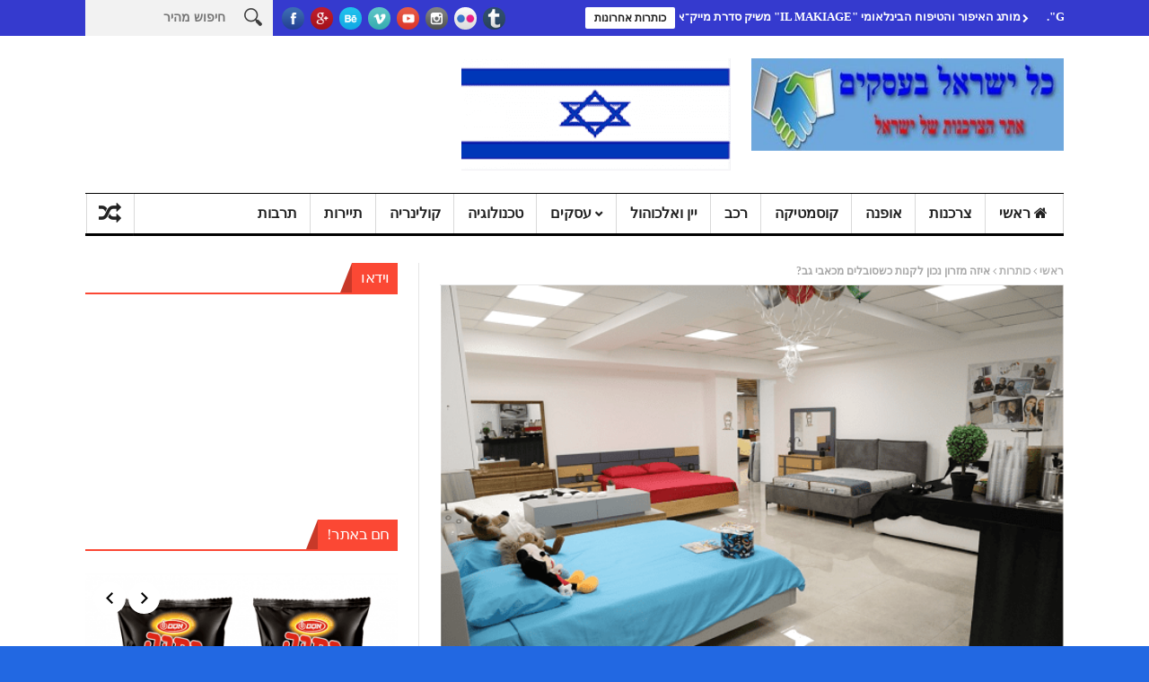

--- FILE ---
content_type: text/html; charset=UTF-8
request_url: https://pnns.co.il/%D7%90%D7%99%D7%96%D7%94-%D7%9E%D7%96%D7%A8%D7%95%D7%9F-%D7%A0%D7%9B%D7%95%D7%9F-%D7%9C%D7%A7%D7%A0%D7%95%D7%AA-%D7%9B%D7%A9%D7%A1%D7%95%D7%91%D7%9C%D7%99%D7%9D-%D7%9E%D7%9B%D7%90%D7%91%D7%99-%D7%92/
body_size: 27936
content:
<!DOCTYPE html>
<!--[if lt IE 7 ]><html class="ie ie6" dir="rtl" lang="he-IL"> <![endif]-->
<!--[if IE 7 ]><html class="ie ie7" dir="rtl" lang="he-IL"> <![endif]-->
<!--[if IE 8 ]><html class="ie ie8" dir="rtl" lang="he-IL"> <![endif]-->
<!--[if IE 9 ]><html class="ie ie9" dir="rtl" lang="he-IL"> <![endif]-->
<!--[if !(IE)]><!--><html dir="rtl" lang="he-IL"> <!--<![endif]-->
<head>
      <!-- Basic Page Needs
  	  ================================================== -->
	<meta charset="UTF-8" />
    <title>איזה מזרון נכון לקנות כשסובלים מכאבי גב? - כל ישראל בעסקים</title>
        <!-- Mobile Specific Metas
  		================================================== -->
           <meta name="viewport" content="width=device-width, initial-scale=1.0">
        <!-- Favicons
        ================================================== -->
                    <link rel="shortcut icon" href="https://pnns.co.il/wp-content/uploads/2017/07/logo-12.gif" type="image/x-icon" />       
    
				<meta property="og:image" content="https://pnns.co.il/wp-content/uploads/2022/04/סיאסטה-מזרן-קפיצים-4.png" />		
			<meta name='robots' content='max-image-preview:large' />

	<!-- This site is optimized with the Yoast SEO plugin v15.5 - https://yoast.com/wordpress/plugins/seo/ -->
	<meta name="robots" content="index, follow, max-snippet:-1, max-image-preview:large, max-video-preview:-1" />
	<link rel="canonical" href="https://pnns.co.il/איזה-מזרון-נכון-לקנות-כשסובלים-מכאבי-ג/" />
	<meta property="og:locale" content="he_IL" />
	<meta property="og:type" content="article" />
	<meta property="og:title" content="איזה מזרון נכון לקנות כשסובלים מכאבי גב? - כל ישראל בעסקים" />
	<meta property="og:description" content="צילום: יח&quot;צ סיאסטה &nbsp; &nbsp; איזה מזרון נכון לקנות כשסובלים מכאבי גב? הרבה אנשים סובלים מכאבים בגב תחתון, גם אני. מי שסובל מכאבים אלו יודע לספר על לילות ללא שינה בניסיון לחפש את התנוחה הנכונה, ופגיעה איכות החיים. והיות שהחלטתי לרכוש מזרון חדש, יצאתי לסיבוב בחנויות המתמחות בתחום, וחזרתי מבולבלת ובלי מזרון. מה עושים? &nbsp; [&hellip;]" />
	<meta property="og:url" content="https://pnns.co.il/איזה-מזרון-נכון-לקנות-כשסובלים-מכאבי-ג/" />
	<meta property="og:site_name" content="כל ישראל בעסקים" />
	<meta property="article:author" content="https://www.facebook.com/barpnns/" />
	<meta property="article:published_time" content="2022-04-06T13:52:07+00:00" />
	<meta property="article:modified_time" content="2022-04-06T13:54:25+00:00" />
	<meta property="og:image" content="https://pnns.co.il/wp-content/uploads/2022/04/סיאסטה-מזרן-קפיצים-4.png" />
	<meta property="og:image:width" content="600" />
	<meta property="og:image:height" content="397" />
	<meta name="twitter:card" content="summary" />
	<meta name="twitter:label1" content="נכתב על יד">
	<meta name="twitter:data1" content="אבי בר כתב "כל ישראל בעסקים"">
	<meta name="twitter:label2" content="זמן קריאה מוערך">
	<meta name="twitter:data2" content="0 דקות">
	<script type="application/ld+json" class="yoast-schema-graph">{"@context":"https://schema.org","@graph":[{"@type":"Organization","@id":"https://pnns.co.il/#organization","name":"\u05db\u05dc \u05d9\u05e9\u05e8\u05d0\u05dc \u05d1\u05e2\u05e1\u05e7\u05d9\u05dd","url":"https://pnns.co.il/","sameAs":[],"logo":{"@type":"ImageObject","@id":"https://pnns.co.il/#logo","inLanguage":"he-IL","url":"https://pnns.co.il/wp-content/uploads/2019/06/\u05dc\u05d5\u05d2\u05d5-\u05db\u05dc-\u05d9\u05e9\u05e8\u05d0\u05dc-\u05d1\u05e2\u05e1\u05e7\u05d9\u05dd-3.png","width":265,"height":130,"caption":"\u05db\u05dc \u05d9\u05e9\u05e8\u05d0\u05dc \u05d1\u05e2\u05e1\u05e7\u05d9\u05dd"},"image":{"@id":"https://pnns.co.il/#logo"}},{"@type":"WebSite","@id":"https://pnns.co.il/#website","url":"https://pnns.co.il/","name":"\u05db\u05dc \u05d9\u05e9\u05e8\u05d0\u05dc \u05d1\u05e2\u05e1\u05e7\u05d9\u05dd","description":"\u05d0\u05ea\u05e8 \u05d4\u05e6\u05e8\u05db\u05e0\u05d5\u05ea \u05e9\u05dc \u05d9\u05e9\u05e8\u05d0\u05dc","publisher":{"@id":"https://pnns.co.il/#organization"},"potentialAction":[{"@type":"SearchAction","target":"https://pnns.co.il/?s={search_term_string}","query-input":"required name=search_term_string"}],"inLanguage":"he-IL"},{"@type":"ImageObject","@id":"https://pnns.co.il/%d7%90%d7%99%d7%96%d7%94-%d7%9e%d7%96%d7%a8%d7%95%d7%9f-%d7%a0%d7%9b%d7%95%d7%9f-%d7%9c%d7%a7%d7%a0%d7%95%d7%aa-%d7%9b%d7%a9%d7%a1%d7%95%d7%91%d7%9c%d7%99%d7%9d-%d7%9e%d7%9b%d7%90%d7%91%d7%99-%d7%92/#primaryimage","inLanguage":"he-IL","url":"https://pnns.co.il/wp-content/uploads/2022/04/\u05e1\u05d9\u05d0\u05e1\u05d8\u05d4-\u05de\u05d6\u05e8\u05df-\u05e7\u05e4\u05d9\u05e6\u05d9\u05dd-4.png","width":600,"height":397},{"@type":"WebPage","@id":"https://pnns.co.il/%d7%90%d7%99%d7%96%d7%94-%d7%9e%d7%96%d7%a8%d7%95%d7%9f-%d7%a0%d7%9b%d7%95%d7%9f-%d7%9c%d7%a7%d7%a0%d7%95%d7%aa-%d7%9b%d7%a9%d7%a1%d7%95%d7%91%d7%9c%d7%99%d7%9d-%d7%9e%d7%9b%d7%90%d7%91%d7%99-%d7%92/#webpage","url":"https://pnns.co.il/%d7%90%d7%99%d7%96%d7%94-%d7%9e%d7%96%d7%a8%d7%95%d7%9f-%d7%a0%d7%9b%d7%95%d7%9f-%d7%9c%d7%a7%d7%a0%d7%95%d7%aa-%d7%9b%d7%a9%d7%a1%d7%95%d7%91%d7%9c%d7%99%d7%9d-%d7%9e%d7%9b%d7%90%d7%91%d7%99-%d7%92/","name":"\u05d0\u05d9\u05d6\u05d4 \u05de\u05d6\u05e8\u05d5\u05df \u05e0\u05db\u05d5\u05df \u05dc\u05e7\u05e0\u05d5\u05ea \u05db\u05e9\u05e1\u05d5\u05d1\u05dc\u05d9\u05dd \u05de\u05db\u05d0\u05d1\u05d9 \u05d2\u05d1? - \u05db\u05dc \u05d9\u05e9\u05e8\u05d0\u05dc \u05d1\u05e2\u05e1\u05e7\u05d9\u05dd","isPartOf":{"@id":"https://pnns.co.il/#website"},"primaryImageOfPage":{"@id":"https://pnns.co.il/%d7%90%d7%99%d7%96%d7%94-%d7%9e%d7%96%d7%a8%d7%95%d7%9f-%d7%a0%d7%9b%d7%95%d7%9f-%d7%9c%d7%a7%d7%a0%d7%95%d7%aa-%d7%9b%d7%a9%d7%a1%d7%95%d7%91%d7%9c%d7%99%d7%9d-%d7%9e%d7%9b%d7%90%d7%91%d7%99-%d7%92/#primaryimage"},"datePublished":"2022-04-06T13:52:07+00:00","dateModified":"2022-04-06T13:54:25+00:00","inLanguage":"he-IL","potentialAction":[{"@type":"ReadAction","target":["https://pnns.co.il/%d7%90%d7%99%d7%96%d7%94-%d7%9e%d7%96%d7%a8%d7%95%d7%9f-%d7%a0%d7%9b%d7%95%d7%9f-%d7%9c%d7%a7%d7%a0%d7%95%d7%aa-%d7%9b%d7%a9%d7%a1%d7%95%d7%91%d7%9c%d7%99%d7%9d-%d7%9e%d7%9b%d7%90%d7%91%d7%99-%d7%92/"]}]},{"@type":"Article","@id":"https://pnns.co.il/%d7%90%d7%99%d7%96%d7%94-%d7%9e%d7%96%d7%a8%d7%95%d7%9f-%d7%a0%d7%9b%d7%95%d7%9f-%d7%9c%d7%a7%d7%a0%d7%95%d7%aa-%d7%9b%d7%a9%d7%a1%d7%95%d7%91%d7%9c%d7%99%d7%9d-%d7%9e%d7%9b%d7%90%d7%91%d7%99-%d7%92/#article","isPartOf":{"@id":"https://pnns.co.il/%d7%90%d7%99%d7%96%d7%94-%d7%9e%d7%96%d7%a8%d7%95%d7%9f-%d7%a0%d7%9b%d7%95%d7%9f-%d7%9c%d7%a7%d7%a0%d7%95%d7%aa-%d7%9b%d7%a9%d7%a1%d7%95%d7%91%d7%9c%d7%99%d7%9d-%d7%9e%d7%9b%d7%90%d7%91%d7%99-%d7%92/#webpage"},"author":{"@id":"https://pnns.co.il/#/schema/person/f273e33f28ec34581fa2353a4553503c"},"headline":"\u05d0\u05d9\u05d6\u05d4 \u05de\u05d6\u05e8\u05d5\u05df \u05e0\u05db\u05d5\u05df \u05dc\u05e7\u05e0\u05d5\u05ea \u05db\u05e9\u05e1\u05d5\u05d1\u05dc\u05d9\u05dd \u05de\u05db\u05d0\u05d1\u05d9 \u05d2\u05d1?","datePublished":"2022-04-06T13:52:07+00:00","dateModified":"2022-04-06T13:54:25+00:00","mainEntityOfPage":{"@id":"https://pnns.co.il/%d7%90%d7%99%d7%96%d7%94-%d7%9e%d7%96%d7%a8%d7%95%d7%9f-%d7%a0%d7%9b%d7%95%d7%9f-%d7%9c%d7%a7%d7%a0%d7%95%d7%aa-%d7%9b%d7%a9%d7%a1%d7%95%d7%91%d7%9c%d7%99%d7%9d-%d7%9e%d7%9b%d7%90%d7%91%d7%99-%d7%92/#webpage"},"publisher":{"@id":"https://pnns.co.il/#organization"},"image":{"@id":"https://pnns.co.il/%d7%90%d7%99%d7%96%d7%94-%d7%9e%d7%96%d7%a8%d7%95%d7%9f-%d7%a0%d7%9b%d7%95%d7%9f-%d7%9c%d7%a7%d7%a0%d7%95%d7%aa-%d7%9b%d7%a9%d7%a1%d7%95%d7%91%d7%9c%d7%99%d7%9d-%d7%9e%d7%9b%d7%90%d7%91%d7%99-%d7%92/#primaryimage"},"articleSection":"\u05db\u05d5\u05ea\u05e8\u05d5\u05ea,\u05e2\u05d9\u05e6\u05d5\u05d1,\u05e2\u05e1\u05e7\u05d9\u05dd,\u05e6\u05e8\u05db\u05e0\u05d5\u05ea","inLanguage":"he-IL"},{"@type":"Person","@id":"https://pnns.co.il/#/schema/person/f273e33f28ec34581fa2353a4553503c","name":"\u05d0\u05d1\u05d9 \u05d1\u05e8 \u05db\u05ea\u05d1 \"\u05db\u05dc \u05d9\u05e9\u05e8\u05d0\u05dc \u05d1\u05e2\u05e1\u05e7\u05d9\u05dd\"","image":{"@type":"ImageObject","@id":"https://pnns.co.il/#personlogo","inLanguage":"he-IL","url":"https://secure.gravatar.com/avatar/bea47381c75c2afadcc3793b6322245c?s=96&d=blank&r=g","caption":"\u05d0\u05d1\u05d9 \u05d1\u05e8 \u05db\u05ea\u05d1 \"\u05db\u05dc \u05d9\u05e9\u05e8\u05d0\u05dc \u05d1\u05e2\u05e1\u05e7\u05d9\u05dd\""},"sameAs":["https://pnns.co.il","https://www.facebook.com/barpnns/"]}]}</script>
	<!-- / Yoast SEO plugin. -->


<link rel="alternate" type="application/rss+xml" title="כל ישראל בעסקים &laquo; פיד‏" href="https://pnns.co.il/feed/" />
<link rel="alternate" type="application/rss+xml" title="כל ישראל בעסקים &laquo; פיד תגובות‏" href="https://pnns.co.il/comments/feed/" />
<script type="text/javascript">
window._wpemojiSettings = {"baseUrl":"https:\/\/s.w.org\/images\/core\/emoji\/14.0.0\/72x72\/","ext":".png","svgUrl":"https:\/\/s.w.org\/images\/core\/emoji\/14.0.0\/svg\/","svgExt":".svg","source":{"concatemoji":"https:\/\/pnns.co.il\/wp-includes\/js\/wp-emoji-release.min.js?ver=6.2.8"}};
/*! This file is auto-generated */
!function(e,a,t){var n,r,o,i=a.createElement("canvas"),p=i.getContext&&i.getContext("2d");function s(e,t){p.clearRect(0,0,i.width,i.height),p.fillText(e,0,0);e=i.toDataURL();return p.clearRect(0,0,i.width,i.height),p.fillText(t,0,0),e===i.toDataURL()}function c(e){var t=a.createElement("script");t.src=e,t.defer=t.type="text/javascript",a.getElementsByTagName("head")[0].appendChild(t)}for(o=Array("flag","emoji"),t.supports={everything:!0,everythingExceptFlag:!0},r=0;r<o.length;r++)t.supports[o[r]]=function(e){if(p&&p.fillText)switch(p.textBaseline="top",p.font="600 32px Arial",e){case"flag":return s("\ud83c\udff3\ufe0f\u200d\u26a7\ufe0f","\ud83c\udff3\ufe0f\u200b\u26a7\ufe0f")?!1:!s("\ud83c\uddfa\ud83c\uddf3","\ud83c\uddfa\u200b\ud83c\uddf3")&&!s("\ud83c\udff4\udb40\udc67\udb40\udc62\udb40\udc65\udb40\udc6e\udb40\udc67\udb40\udc7f","\ud83c\udff4\u200b\udb40\udc67\u200b\udb40\udc62\u200b\udb40\udc65\u200b\udb40\udc6e\u200b\udb40\udc67\u200b\udb40\udc7f");case"emoji":return!s("\ud83e\udef1\ud83c\udffb\u200d\ud83e\udef2\ud83c\udfff","\ud83e\udef1\ud83c\udffb\u200b\ud83e\udef2\ud83c\udfff")}return!1}(o[r]),t.supports.everything=t.supports.everything&&t.supports[o[r]],"flag"!==o[r]&&(t.supports.everythingExceptFlag=t.supports.everythingExceptFlag&&t.supports[o[r]]);t.supports.everythingExceptFlag=t.supports.everythingExceptFlag&&!t.supports.flag,t.DOMReady=!1,t.readyCallback=function(){t.DOMReady=!0},t.supports.everything||(n=function(){t.readyCallback()},a.addEventListener?(a.addEventListener("DOMContentLoaded",n,!1),e.addEventListener("load",n,!1)):(e.attachEvent("onload",n),a.attachEvent("onreadystatechange",function(){"complete"===a.readyState&&t.readyCallback()})),(e=t.source||{}).concatemoji?c(e.concatemoji):e.wpemoji&&e.twemoji&&(c(e.twemoji),c(e.wpemoji)))}(window,document,window._wpemojiSettings);
</script>
<style type="text/css">
img.wp-smiley,
img.emoji {
	display: inline !important;
	border: none !important;
	box-shadow: none !important;
	height: 1em !important;
	width: 1em !important;
	margin: 0 0.07em !important;
	vertical-align: -0.1em !important;
	background: none !important;
	padding: 0 !important;
}
</style>
	<link rel='stylesheet' id='aqpb-view-css-css' href='https://pnns.co.il/wp-content/themes/nanomag/inc/addon/aqua-page-builder-master/assets/stylesheets/aqpb-view.css?ver=1769418804' type='text/css' media='all' />
<link rel='stylesheet' id='wp-block-library-rtl-css' href='https://pnns.co.il/wp-includes/css/dist/block-library/style-rtl.min.css?ver=6.2.8' type='text/css' media='all' />
<link rel='stylesheet' id='classic-theme-styles-css' href='https://pnns.co.il/wp-includes/css/classic-themes.min.css?ver=6.2.8' type='text/css' media='all' />
<style id='global-styles-inline-css' type='text/css'>
body{--wp--preset--color--black: #000000;--wp--preset--color--cyan-bluish-gray: #abb8c3;--wp--preset--color--white: #ffffff;--wp--preset--color--pale-pink: #f78da7;--wp--preset--color--vivid-red: #cf2e2e;--wp--preset--color--luminous-vivid-orange: #ff6900;--wp--preset--color--luminous-vivid-amber: #fcb900;--wp--preset--color--light-green-cyan: #7bdcb5;--wp--preset--color--vivid-green-cyan: #00d084;--wp--preset--color--pale-cyan-blue: #8ed1fc;--wp--preset--color--vivid-cyan-blue: #0693e3;--wp--preset--color--vivid-purple: #9b51e0;--wp--preset--gradient--vivid-cyan-blue-to-vivid-purple: linear-gradient(135deg,rgba(6,147,227,1) 0%,rgb(155,81,224) 100%);--wp--preset--gradient--light-green-cyan-to-vivid-green-cyan: linear-gradient(135deg,rgb(122,220,180) 0%,rgb(0,208,130) 100%);--wp--preset--gradient--luminous-vivid-amber-to-luminous-vivid-orange: linear-gradient(135deg,rgba(252,185,0,1) 0%,rgba(255,105,0,1) 100%);--wp--preset--gradient--luminous-vivid-orange-to-vivid-red: linear-gradient(135deg,rgba(255,105,0,1) 0%,rgb(207,46,46) 100%);--wp--preset--gradient--very-light-gray-to-cyan-bluish-gray: linear-gradient(135deg,rgb(238,238,238) 0%,rgb(169,184,195) 100%);--wp--preset--gradient--cool-to-warm-spectrum: linear-gradient(135deg,rgb(74,234,220) 0%,rgb(151,120,209) 20%,rgb(207,42,186) 40%,rgb(238,44,130) 60%,rgb(251,105,98) 80%,rgb(254,248,76) 100%);--wp--preset--gradient--blush-light-purple: linear-gradient(135deg,rgb(255,206,236) 0%,rgb(152,150,240) 100%);--wp--preset--gradient--blush-bordeaux: linear-gradient(135deg,rgb(254,205,165) 0%,rgb(254,45,45) 50%,rgb(107,0,62) 100%);--wp--preset--gradient--luminous-dusk: linear-gradient(135deg,rgb(255,203,112) 0%,rgb(199,81,192) 50%,rgb(65,88,208) 100%);--wp--preset--gradient--pale-ocean: linear-gradient(135deg,rgb(255,245,203) 0%,rgb(182,227,212) 50%,rgb(51,167,181) 100%);--wp--preset--gradient--electric-grass: linear-gradient(135deg,rgb(202,248,128) 0%,rgb(113,206,126) 100%);--wp--preset--gradient--midnight: linear-gradient(135deg,rgb(2,3,129) 0%,rgb(40,116,252) 100%);--wp--preset--duotone--dark-grayscale: url('#wp-duotone-dark-grayscale');--wp--preset--duotone--grayscale: url('#wp-duotone-grayscale');--wp--preset--duotone--purple-yellow: url('#wp-duotone-purple-yellow');--wp--preset--duotone--blue-red: url('#wp-duotone-blue-red');--wp--preset--duotone--midnight: url('#wp-duotone-midnight');--wp--preset--duotone--magenta-yellow: url('#wp-duotone-magenta-yellow');--wp--preset--duotone--purple-green: url('#wp-duotone-purple-green');--wp--preset--duotone--blue-orange: url('#wp-duotone-blue-orange');--wp--preset--font-size--small: 13px;--wp--preset--font-size--medium: 20px;--wp--preset--font-size--large: 36px;--wp--preset--font-size--x-large: 42px;--wp--preset--spacing--20: 0.44rem;--wp--preset--spacing--30: 0.67rem;--wp--preset--spacing--40: 1rem;--wp--preset--spacing--50: 1.5rem;--wp--preset--spacing--60: 2.25rem;--wp--preset--spacing--70: 3.38rem;--wp--preset--spacing--80: 5.06rem;--wp--preset--shadow--natural: 6px 6px 9px rgba(0, 0, 0, 0.2);--wp--preset--shadow--deep: 12px 12px 50px rgba(0, 0, 0, 0.4);--wp--preset--shadow--sharp: 6px 6px 0px rgba(0, 0, 0, 0.2);--wp--preset--shadow--outlined: 6px 6px 0px -3px rgba(255, 255, 255, 1), 6px 6px rgba(0, 0, 0, 1);--wp--preset--shadow--crisp: 6px 6px 0px rgba(0, 0, 0, 1);}:where(.is-layout-flex){gap: 0.5em;}body .is-layout-flow > .alignleft{float: left;margin-inline-start: 0;margin-inline-end: 2em;}body .is-layout-flow > .alignright{float: right;margin-inline-start: 2em;margin-inline-end: 0;}body .is-layout-flow > .aligncenter{margin-left: auto !important;margin-right: auto !important;}body .is-layout-constrained > .alignleft{float: left;margin-inline-start: 0;margin-inline-end: 2em;}body .is-layout-constrained > .alignright{float: right;margin-inline-start: 2em;margin-inline-end: 0;}body .is-layout-constrained > .aligncenter{margin-left: auto !important;margin-right: auto !important;}body .is-layout-constrained > :where(:not(.alignleft):not(.alignright):not(.alignfull)){max-width: var(--wp--style--global--content-size);margin-left: auto !important;margin-right: auto !important;}body .is-layout-constrained > .alignwide{max-width: var(--wp--style--global--wide-size);}body .is-layout-flex{display: flex;}body .is-layout-flex{flex-wrap: wrap;align-items: center;}body .is-layout-flex > *{margin: 0;}:where(.wp-block-columns.is-layout-flex){gap: 2em;}.has-black-color{color: var(--wp--preset--color--black) !important;}.has-cyan-bluish-gray-color{color: var(--wp--preset--color--cyan-bluish-gray) !important;}.has-white-color{color: var(--wp--preset--color--white) !important;}.has-pale-pink-color{color: var(--wp--preset--color--pale-pink) !important;}.has-vivid-red-color{color: var(--wp--preset--color--vivid-red) !important;}.has-luminous-vivid-orange-color{color: var(--wp--preset--color--luminous-vivid-orange) !important;}.has-luminous-vivid-amber-color{color: var(--wp--preset--color--luminous-vivid-amber) !important;}.has-light-green-cyan-color{color: var(--wp--preset--color--light-green-cyan) !important;}.has-vivid-green-cyan-color{color: var(--wp--preset--color--vivid-green-cyan) !important;}.has-pale-cyan-blue-color{color: var(--wp--preset--color--pale-cyan-blue) !important;}.has-vivid-cyan-blue-color{color: var(--wp--preset--color--vivid-cyan-blue) !important;}.has-vivid-purple-color{color: var(--wp--preset--color--vivid-purple) !important;}.has-black-background-color{background-color: var(--wp--preset--color--black) !important;}.has-cyan-bluish-gray-background-color{background-color: var(--wp--preset--color--cyan-bluish-gray) !important;}.has-white-background-color{background-color: var(--wp--preset--color--white) !important;}.has-pale-pink-background-color{background-color: var(--wp--preset--color--pale-pink) !important;}.has-vivid-red-background-color{background-color: var(--wp--preset--color--vivid-red) !important;}.has-luminous-vivid-orange-background-color{background-color: var(--wp--preset--color--luminous-vivid-orange) !important;}.has-luminous-vivid-amber-background-color{background-color: var(--wp--preset--color--luminous-vivid-amber) !important;}.has-light-green-cyan-background-color{background-color: var(--wp--preset--color--light-green-cyan) !important;}.has-vivid-green-cyan-background-color{background-color: var(--wp--preset--color--vivid-green-cyan) !important;}.has-pale-cyan-blue-background-color{background-color: var(--wp--preset--color--pale-cyan-blue) !important;}.has-vivid-cyan-blue-background-color{background-color: var(--wp--preset--color--vivid-cyan-blue) !important;}.has-vivid-purple-background-color{background-color: var(--wp--preset--color--vivid-purple) !important;}.has-black-border-color{border-color: var(--wp--preset--color--black) !important;}.has-cyan-bluish-gray-border-color{border-color: var(--wp--preset--color--cyan-bluish-gray) !important;}.has-white-border-color{border-color: var(--wp--preset--color--white) !important;}.has-pale-pink-border-color{border-color: var(--wp--preset--color--pale-pink) !important;}.has-vivid-red-border-color{border-color: var(--wp--preset--color--vivid-red) !important;}.has-luminous-vivid-orange-border-color{border-color: var(--wp--preset--color--luminous-vivid-orange) !important;}.has-luminous-vivid-amber-border-color{border-color: var(--wp--preset--color--luminous-vivid-amber) !important;}.has-light-green-cyan-border-color{border-color: var(--wp--preset--color--light-green-cyan) !important;}.has-vivid-green-cyan-border-color{border-color: var(--wp--preset--color--vivid-green-cyan) !important;}.has-pale-cyan-blue-border-color{border-color: var(--wp--preset--color--pale-cyan-blue) !important;}.has-vivid-cyan-blue-border-color{border-color: var(--wp--preset--color--vivid-cyan-blue) !important;}.has-vivid-purple-border-color{border-color: var(--wp--preset--color--vivid-purple) !important;}.has-vivid-cyan-blue-to-vivid-purple-gradient-background{background: var(--wp--preset--gradient--vivid-cyan-blue-to-vivid-purple) !important;}.has-light-green-cyan-to-vivid-green-cyan-gradient-background{background: var(--wp--preset--gradient--light-green-cyan-to-vivid-green-cyan) !important;}.has-luminous-vivid-amber-to-luminous-vivid-orange-gradient-background{background: var(--wp--preset--gradient--luminous-vivid-amber-to-luminous-vivid-orange) !important;}.has-luminous-vivid-orange-to-vivid-red-gradient-background{background: var(--wp--preset--gradient--luminous-vivid-orange-to-vivid-red) !important;}.has-very-light-gray-to-cyan-bluish-gray-gradient-background{background: var(--wp--preset--gradient--very-light-gray-to-cyan-bluish-gray) !important;}.has-cool-to-warm-spectrum-gradient-background{background: var(--wp--preset--gradient--cool-to-warm-spectrum) !important;}.has-blush-light-purple-gradient-background{background: var(--wp--preset--gradient--blush-light-purple) !important;}.has-blush-bordeaux-gradient-background{background: var(--wp--preset--gradient--blush-bordeaux) !important;}.has-luminous-dusk-gradient-background{background: var(--wp--preset--gradient--luminous-dusk) !important;}.has-pale-ocean-gradient-background{background: var(--wp--preset--gradient--pale-ocean) !important;}.has-electric-grass-gradient-background{background: var(--wp--preset--gradient--electric-grass) !important;}.has-midnight-gradient-background{background: var(--wp--preset--gradient--midnight) !important;}.has-small-font-size{font-size: var(--wp--preset--font-size--small) !important;}.has-medium-font-size{font-size: var(--wp--preset--font-size--medium) !important;}.has-large-font-size{font-size: var(--wp--preset--font-size--large) !important;}.has-x-large-font-size{font-size: var(--wp--preset--font-size--x-large) !important;}
.wp-block-navigation a:where(:not(.wp-element-button)){color: inherit;}
:where(.wp-block-columns.is-layout-flex){gap: 2em;}
.wp-block-pullquote{font-size: 1.5em;line-height: 1.6;}
</style>
<link rel='stylesheet' id='contact-form-7-css' href='https://pnns.co.il/wp-content/plugins/contact-form-7/includes/css/styles.css?ver=5.7.6' type='text/css' media='all' />
<link rel='stylesheet' id='contact-form-7-rtl-css' href='https://pnns.co.il/wp-content/plugins/contact-form-7/includes/css/styles-rtl.css?ver=5.7.6' type='text/css' media='all' />
<link rel='stylesheet' id='font-awesome-css' href='https://pnns.co.il/wp-content/themes/nanomag/css/font-awesome.min.css?ver=1.4' type='text/css' media='all' />
<link rel='stylesheet' id='gumby-css' href='https://pnns.co.il/wp-content/themes/nanomag/css/gumby.css?ver=1.4' type='text/css' media='all' />
<link rel='stylesheet' id='carousel-css' href='https://pnns.co.il/wp-content/themes/nanomag/css/owl.carousel.css?ver=1.4' type='text/css' media='all' />
<link rel='stylesheet' id='theme-css' href='https://pnns.co.il/wp-content/themes/nanomag/css/owl.theme.css?ver=1.4' type='text/css' media='all' />
<link rel='stylesheet' id='style-css' href='https://pnns.co.il/wp-content/themes/nanomag/style.css?ver=1.4' type='text/css' media='all' />
<link rel='stylesheet' id='mediaelementplayer-css' href='https://pnns.co.il/wp-content/themes/nanomag/css/mediaelementplayer.css?ver=1.4' type='text/css' media='all' />
<link rel='stylesheet' id='responsive-css' href='https://pnns.co.il/wp-content/themes/nanomag/css/responsive.css?ver=1.4' type='text/css' media='all' />
<link rel='stylesheet' id='custom-style-css' href='https://pnns.co.il/wp-content/themes/nanomag/custom_style.php?ver=1.4' type='text/css' media='all' />
<script type='text/javascript' src='https://pnns.co.il/wp-includes/js/jquery/jquery.min.js?ver=3.6.4' id='jquery-core-js'></script>
<script type='text/javascript' src='https://pnns.co.il/wp-includes/js/jquery/jquery-migrate.min.js?ver=3.4.0' id='jquery-migrate-js'></script>
<link rel="https://api.w.org/" href="https://pnns.co.il/wp-json/" /><link rel="alternate" type="application/json" href="https://pnns.co.il/wp-json/wp/v2/posts/17313" /><link rel="EditURI" type="application/rsd+xml" title="RSD" href="https://pnns.co.il/xmlrpc.php?rsd" />
<link rel="wlwmanifest" type="application/wlwmanifest+xml" href="https://pnns.co.il/wp-includes/wlwmanifest.xml" />
<link rel="stylesheet" href="https://pnns.co.il/wp-content/themes/nanomag/rtl.css" type="text/css" media="screen" /><meta name="generator" content="WordPress 6.2.8" />
<link rel='shortlink' href='https://pnns.co.il/?p=17313' />
<link rel="alternate" type="application/json+oembed" href="https://pnns.co.il/wp-json/oembed/1.0/embed?url=https%3A%2F%2Fpnns.co.il%2F%25d7%2590%25d7%2599%25d7%2596%25d7%2594-%25d7%259e%25d7%2596%25d7%25a8%25d7%2595%25d7%259f-%25d7%25a0%25d7%259b%25d7%2595%25d7%259f-%25d7%259c%25d7%25a7%25d7%25a0%25d7%2595%25d7%25aa-%25d7%259b%25d7%25a9%25d7%25a1%25d7%2595%25d7%2591%25d7%259c%25d7%2599%25d7%259d-%25d7%259e%25d7%259b%25d7%2590%25d7%2591%25d7%2599-%25d7%2592%2F" />
<link rel="alternate" type="text/xml+oembed" href="https://pnns.co.il/wp-json/oembed/1.0/embed?url=https%3A%2F%2Fpnns.co.il%2F%25d7%2590%25d7%2599%25d7%2596%25d7%2594-%25d7%259e%25d7%2596%25d7%25a8%25d7%2595%25d7%259f-%25d7%25a0%25d7%259b%25d7%2595%25d7%259f-%25d7%259c%25d7%25a7%25d7%25a0%25d7%2595%25d7%25aa-%25d7%259b%25d7%25a9%25d7%25a1%25d7%2595%25d7%2591%25d7%259c%25d7%2599%25d7%259d-%25d7%259e%25d7%259b%25d7%2590%25d7%2591%25d7%2599-%25d7%2592%2F&#038;format=xml" />
<!--[if lt IE 9]><script src="http://html5shim.googlecode.com/svn/trunk/html5.js"></script><![endif]-->
    <style type="text/css" id="custom-background-css">
body.custom-background { background-color: #2268e2; background-image: url("https://pnns.co.il/wp-content/uploads/2017/07/צרכנות-4.jpg"); background-position: right top; background-size: contain; background-repeat: repeat; background-attachment: scroll; }
</style>
	<link rel="icon" href="https://pnns.co.il/wp-content/uploads/2017/07/cropped-1-32x32.jpg" sizes="32x32" />
<link rel="icon" href="https://pnns.co.il/wp-content/uploads/2017/07/cropped-1-192x192.jpg" sizes="192x192" />
<link rel="apple-touch-icon" href="https://pnns.co.il/wp-content/uploads/2017/07/cropped-1-180x180.jpg" />
<meta name="msapplication-TileImage" content="https://pnns.co.il/wp-content/uploads/2017/07/cropped-1-270x270.jpg" />
      
<!-- end head -->
</head>
<body class="rtl post-template-default single single-post postid-17313 single-format-standard custom-background" itemscope="itemscope" itemtype="https://schema.org/WebPage">
<div id="content_nav">
        <div id="nav">
	  	<ul id="menu-main-menu" class=""><li class="color-1 menu-item menu-item-type-custom menu-item-object-custom menu-item-13"><a href="/"><i class="fa fa-home"></i> ראשי<span class="border-menu"></span></a></li>
<li class="color-2 menu-item menu-item-type-taxonomy menu-item-object-category current-post-ancestor current-menu-parent current-post-parent menu-item-257"><a href="https://pnns.co.il/קטגוריה/%d7%a6%d7%a8%d7%9b%d7%a0%d7%95%d7%aa/">צרכנות<span class="border-menu"></span></a></li>
<li class="color-2 menu-item menu-item-type-taxonomy menu-item-object-category menu-item-1029"><a href="https://pnns.co.il/קטגוריה/%d7%90%d7%95%d7%a4%d7%a0%d7%94/">אופנה<span class="border-menu"></span></a></li>
<li class="color-3 menu-item menu-item-type-taxonomy menu-item-object-category menu-item-237"><a href="https://pnns.co.il/קטגוריה/%d7%a7%d7%95%d7%a1%d7%9e%d7%98%d7%99%d7%a7%d7%94/">קוסמטיקה<span class="border-menu"></span></a></li>
<li class="color-5 menu-item menu-item-type-taxonomy menu-item-object-category menu-item-229"><a href="https://pnns.co.il/קטגוריה/%d7%a8%d7%9b%d7%91/">רכב<span class="border-menu"></span></a></li>
<li class="menu-item menu-item-type-taxonomy menu-item-object-category menu-item-4121"><a href="https://pnns.co.il/קטגוריה/%d7%99%d7%99%d7%9f-%d7%95%d7%90%d7%9c%d7%9b%d7%95%d7%94%d7%95%d7%9c/">יין ואלכוהול<span class="border-menu"></span></a></li>
<li class="menu-item menu-item-type-taxonomy menu-item-object-category current-post-ancestor current-menu-parent current-post-parent menu-item-has-children menu-item-4607"><a href="https://pnns.co.il/קטגוריה/%d7%a2%d7%a1%d7%a7%d7%99%d7%9d/">עסקים<span class="border-menu"></span></a>
<ul class="sub-menu">
	<li class="menu-item menu-item-type-taxonomy menu-item-object-category current-post-ancestor current-menu-parent current-post-parent menu-item-11399"><a href="https://pnns.co.il/קטגוריה/%d7%a2%d7%a1%d7%a7%d7%99%d7%9d/">פלילי בעסקים<span class="border-menu"></span></a></li>
	<li class="menu-item menu-item-type-taxonomy menu-item-object-category current-post-ancestor current-menu-parent current-post-parent menu-item-11400"><a href="https://pnns.co.il/קטגוריה/%d7%a2%d7%a1%d7%a7%d7%99%d7%9d/">חילוץ והצלה<span class="border-menu"></span></a></li>
</ul>
</li>
<li class="color-4 menu-item menu-item-type-taxonomy menu-item-object-category menu-item-250"><a href="https://pnns.co.il/קטגוריה/%d7%98%d7%9b%d7%a0%d7%95%d7%9c%d7%95%d7%92%d7%99%d7%94/">טכנולוגיה<span class="border-menu"></span></a></li>
<li class="color-2 menu-item menu-item-type-taxonomy menu-item-object-category menu-item-221"><a href="https://pnns.co.il/קטגוריה/%d7%a7%d7%95%d7%9c%d7%99%d7%a0%d7%a8%d7%99%d7%94/">קולינריה<span class="border-menu"></span></a></li>
<li class="menu-item menu-item-type-taxonomy menu-item-object-category menu-item-4415"><a href="https://pnns.co.il/קטגוריה/%d7%aa%d7%99%d7%99%d7%a8%d7%95%d7%aa/">תיירות<span class="border-menu"></span></a></li>
<li class="menu-item menu-item-type-taxonomy menu-item-object-category menu-item-4606"><a href="https://pnns.co.il/קטגוריה/%d7%aa%d7%a8%d7%91%d7%95%d7%aa/">תרבות<span class="border-menu"></span></a></li>
</ul>   </div>
    </div>    
<div id="sb-site" class="body_wraper_full">     			

<!-- Start header -->
<header class="header-wraper theme_header_style_2">

<div class="header_top_wrapper">
<div class="row">
<div class="six columns header-top-left-bar">

              <div class="news_ticker_wrapper">
<div class="row">
<div class="twelve columns">
  <div id="ticker">
  <div class="tickerfloat_wrapper"><div class="tickerfloat">כותרות אחרונות</div></div>
   <div class="marquee" id="mycrawler">
           
       <div>
        <span class="ticker_dot"><i class="fa fa-chevron-right"></i></span><a class="ticker_title" href="https://pnns.co.il/%d7%9e%d7%95%d7%aa%d7%92-%d7%94%d7%90%d7%99%d7%a4%d7%95%d7%a8-%d7%95%d7%94%d7%98%d7%99%d7%a4%d7%95%d7%97-%d7%94%d7%91%d7%99%d7%a0%d7%9c%d7%90%d7%95%d7%9e%d7%99-il-makiage-%d7%9e%d7%a9%d7%99%d7%a7/">מותג האיפור והטיפוח הבינלאומי &quot;IL MAKIAGE&quot; משיק סדרת מייק־אפ חדשה &quot;Luminous Foundation&quot;.</a>
      </div>

            
       <div>
        <span class="ticker_dot"><i class="fa fa-chevron-right"></i></span><a class="ticker_title" href="https://pnns.co.il/%d7%9c%d7%99%d7%9c%d7%99%d7%aa-%d7%a7%d7%95%d7%a1%d7%9e%d7%98%d7%99%d7%a7%d7%94-%d7%a7%d7%99%d7%91%d7%9c%d7%94-%d7%90%d7%aa-%d7%94%d7%96%d7%99%d7%9b%d7%99%d7%95%d7%9f-%d7%91%d7%99%d7%a9%d7%a8/">&quot;לילית קוסמטיקה&quot; קיבלה את הזיכיון בישראל לשיווק והפצת מותג הבישום השוויצרי &quot;GISADA Switzerland&quot;.</a>
      </div>

            
       <div>
        <span class="ticker_dot"><i class="fa fa-chevron-right"></i></span><a class="ticker_title" href="https://pnns.co.il/%d7%97%d7%92%d7%99%d7%92%d7%94-%d7%a9%d7%9c-%d7%97%d7%95%d7%a8%d7%a3-%d7%91%d7%a1%d7%99%d7%a8-%d7%94%d7%9e%d7%a0%d7%95%d7%aa-%d7%a9%d7%99%d7%97%d7%9e%d7%9e%d7%95-%d7%90%d7%aa%d7%9b%d7%9d-%d7%95%d7%90/">חגיגה של חורף בסיר: המנות שיחממו אתכם ואת הבית שלכם.</a>
      </div>

            
       <div>
        <span class="ticker_dot"><i class="fa fa-chevron-right"></i></span><a class="ticker_title" href="https://pnns.co.il/%d7%9e%d7%95%d7%aa%d7%92-%d7%94%d7%90%d7%95%d7%a4%d7%a0%d7%94-itay-brands-%d7%9e%d7%aa%d7%97%d7%93%d7%a9-%d7%95%d7%a4%d7%95%d7%aa%d7%97-%d7%97%d7%a0%d7%95%d7%aa-%d7%91%d7%93%d7%99%d7%96%d7%99/">מותג האופנה &quot;ITAY BRANDS&quot; מתחדש ופותח חנות בדיזינגוף סנטר.</a>
      </div>

            
       <div>
        <span class="ticker_dot"><i class="fa fa-chevron-right"></i></span><a class="ticker_title" href="https://pnns.co.il/%d7%9e%d7%95%d7%aa%d7%92-%d7%94%d7%94%d7%a0%d7%a2%d7%9c%d7%94-%d7%94%d7%a1%d7%a4%d7%a8%d7%93%d7%99-atom-%d7%9e%d7%a9%d7%99%d7%a7-%d7%91%d7%99%d7%a9%d7%a8%d7%90%d7%9c-%d7%a0%d7%a2%d7%9c-%d7%92/">מותג ההנעלה הספרדי &quot;ATOM&quot; משיק בישראל נעל גברים חורפית, ליומיום ולטיולי שטח, עם אטימות מלאה למים.</a>
      </div>

            
       <div>
        <span class="ticker_dot"><i class="fa fa-chevron-right"></i></span><a class="ticker_title" href="https://pnns.co.il/%d7%a7%d7%91%d7%95%d7%a6%d7%aa-%d7%9c%d7%95%d7%91%d7%99%d7%a0%d7%a1%d7%a7%d7%99-%d7%99%d7%91%d7%95%d7%90%d7%a0%d7%99%d7%aa-%d7%a1%d7%99%d7%98%d7%a8%d7%95%d7%90%d7%9f-%d7%9c%d7%99%d7%a9%d7%a8/">קבוצת לובינסקי, יבואנית &quot;סיטרואן&quot; לישראל, משיקה את: &quot;Citroën C5 AIRCROSS&quot; החדש.</a>
      </div>

            
       <div>
        <span class="ticker_dot"><i class="fa fa-chevron-right"></i></span><a class="ticker_title" href="https://pnns.co.il/%d7%a8%d7%a9%d7%aa-%d7%93%d7%a7%d7%98%d7%9c%d7%95%d7%9f-%d7%9e%d7%a9%d7%99%d7%a7%d7%94-%d7%90%d7%aa-%d7%a7%d7%9e%d7%a4%d7%99%d7%99%d7%9f-%d7%9e%d7%91%d7%a6%d7%a2%d7%99-%d7%94%d7%97%d7%95%d7%a8/">רשת &quot;דקטלון&quot; משיקה את קמפיין מבצעי החורף עם עד 50% הנחה על מוצרי סקי וספורט חורף.</a>
      </div>

            
       <div>
        <span class="ticker_dot"><i class="fa fa-chevron-right"></i></span><a class="ticker_title" href="https://pnns.co.il/s90-%d7%93%d7%99%d7%99%d7%a0%d7%a8-%d7%a9%d7%9c-%d7%94%d7%a9%d7%a3-%d7%a4%d7%90%d7%93%d7%99-%d7%99%d7%a2%d7%99%d7%a9-%d7%9e%d7%91%d7%99%d7%aa-%d7%97%d7%a6%d7%a8-%d7%92%d7%95%d7%9c%d7%93%d7%9e/">&quot;S'90 דיינר&quot; של השף פאדי יעיש מבית &quot;חצר גולדמן&quot; חוגג שנה עם מנות חדשות אמריקאיות עם נגיעות מהמטבח הערבי ומבצע טעים במיוחד!</a>
      </div>

            
       <div>
        <span class="ticker_dot"><i class="fa fa-chevron-right"></i></span><a class="ticker_title" href="https://pnns.co.il/%d7%90%d7%a1%d7%9d-%d7%9e%d7%a9%d7%99%d7%a7%d7%94-%d7%9c%d7%a8%d7%90%d7%a9%d7%95%d7%a0%d7%94-%d7%a1%d7%93%d7%a8%d7%aa-%d7%91%d7%9e%d7%91%d7%94-%d7%94%d7%9e%d7%a9%d7%9c%d7%91%d7%aa-%d7%90%d7%aa/">&quot;אסם&quot; משיקה לראשונה סדרת &quot;במבה&quot; המשלבת את החטיף האייקוני בישראל ביחד עם תיבולים עוצמתיים ומרגשים.</a>
      </div>

            
       <div>
        <span class="ticker_dot"><i class="fa fa-chevron-right"></i></span><a class="ticker_title" href="https://pnns.co.il/%d7%94%d7%9e%d7%95%d7%aa%d7%92-%d7%94%d7%90%d7%99%d7%99%d7%a7%d7%95%d7%a0%d7%99-%d7%a9%d7%9c-%d7%a7%d7%a4%d7%94-%d7%a2%d7%9c%d7%99%d7%aa-%d7%9e%d7%95%d7%a1%d7%99%d7%a3-%d7%a7%d7%a7%d7%90%d7%95/">המותג האייקוני של קפה עלית, מוסיף קקאו, וניל וקינמון לנוסחה המסורתית של הקפה הטורקי האהוב והפופולארי בישראל.</a>
      </div>

            
       <div>
        <span class="ticker_dot"><i class="fa fa-chevron-right"></i></span><a class="ticker_title" href="https://pnns.co.il/%d7%90%d7%a1%d7%9d-%d7%9e%d7%97%d7%96%d7%99%d7%a8%d7%94-%d7%9c%d7%9e%d7%93%d7%a4%d7%99%d7%9d-%d7%90%d7%aa-%d7%9e%d7%94%d7%93%d7%95%d7%a8%d7%aa-%d7%91%d7%9e%d7%91%d7%94-%d7%91%d7%9e%d7%99%d7%9c/">&quot;אסם&quot; מחזירה למדפים את מהדורת במבה במילוי וופל הבלגי.</a>
      </div>

            
       <div>
        <span class="ticker_dot"><i class="fa fa-chevron-right"></i></span><a class="ticker_title" href="https://pnns.co.il/%d7%97%d7%95%d7%95%d7%aa-%d7%94%d7%a4%d7%98%d7%a8%d7%99%d7%95%d7%aa-%d7%94%d7%90%d7%95%d7%a8%d7%92%d7%a0%d7%99%d7%aa-mushroom-%d7%9e%d7%a9%d7%99%d7%a7%d7%94-%d7%97%d7%a0%d7%95%d7%aa-%d7%90%d7%95/">חוות הפטריות האורגנית &quot;MUSHROOM&quot; משיקה חנות אונליין – מגדלים פטריות גורמה בבית</a>
      </div>

            
       <div>
        <span class="ticker_dot"><i class="fa fa-chevron-right"></i></span><a class="ticker_title" href="https://pnns.co.il/%d7%9e%d7%95%d7%aa%d7%92-%d7%94%d7%9e%d7%a9%d7%a7%d7%90%d7%95%d7%aa-schweppes-%d7%9e%d7%a8%d7%97%d7%99%d7%91-%d7%90%d7%aa-%d7%a1%d7%93%d7%a8%d7%aa-%d7%94%d7%a7%d7%95%d7%a7%d7%98%d7%99%d7%99%d7%9c/">מותג המשקאות  &quot;Schweppes&quot; מרחיב את סדרת הקוקטיילים המוכנים ומשיק  &quot;Peach Rum Cocktail&quot;.</a>
      </div>

            
       <div>
        <span class="ticker_dot"><i class="fa fa-chevron-right"></i></span><a class="ticker_title" href="https://pnns.co.il/%d7%9e%d7%95%d7%aa%d7%92-%d7%94%d7%9e%d7%a9%d7%a7%d7%90%d7%95%d7%aa-schweppes-%d7%9e%d7%a8%d7%97%d7%99%d7%91-%d7%90%d7%aa-%d7%a1%d7%93%d7%a8%d7%aa-%d7%94%d7%9e%d7%99%d7%a7%d7%a1%d7%a8%d7%99%d7%9d/">מותג המשקאות  Schweppes מרחיב את סדרת המיקסרים ומשיק טעם חדש &#8211;  טוניק בטעם אפרסק.</a>
      </div>

            
       <div>
        <span class="ticker_dot"><i class="fa fa-chevron-right"></i></span><a class="ticker_title" href="https://pnns.co.il/%d7%9c%d7%a8%d7%90%d7%a9%d7%95%d7%a0%d7%94-%d7%91%d7%99%d7%a9%d7%a8%d7%90%d7%9c-%d7%a4%d7%a8%d7%99%d7%a1%d7%a7%d7%99%d7%96-%d7%9b%d7%9c%d7%91-%d7%a1%d7%93%d7%a8%d7%aa-%d7%9e%d7%96%d7%95%d7%9f/">לראשונה בישראל &#8211; &quot;פריסקיז כלב&quot;: סדרת מזון יבש לכלבים מבית &quot;פורינה&quot; חברה המובילה בעולם לתזונת חיות מחמד.</a>
      </div>

                
        </div>
        </div>
    
</div>

</div>
</div>
    
</div>

<div class="six columns header-top-right-bar">

<a class="open toggle-lef sb-toggle-left navbar-left" href="#nav">
        <div class="navicon-line"></div>
        <div class="navicon-line"></div>
        <div class="navicon-line"></div>
        </a>
      <div id="search_block_top">
	<form id="searchbox" action="https://pnns.co.il/" method="GET" role="search">
		<p>
			<input type="text" id="search_query_top" name="s" class="search_query ac_input" value="" placeholder="חיפוש מהיר">
           <button type="submit"> <img src="https://pnns.co.il/wp-content/themes/nanomag/img/search_form_icon_w.png" alt=""> </button>
	</p>
	</form>
    <span>Search</span>
    <div class="clearfix"></div>
</div>


  
    <ul class="social-icons-list top-bar-social">
      <li><a href="#" target="_blank"><img src="https://pnns.co.il/wp-content/themes/nanomag/img/icons/facebook.png" alt="Facebook"></a></li>     <li><a href="#" target="_blank"><img src="https://pnns.co.il/wp-content/themes/nanomag/img/icons/google-plus.png" alt="Google Plus"></a></li>     <li><a href="#" target="_blank"><img src="https://pnns.co.il/wp-content/themes/nanomag/img/icons/behance.png" alt="Behance"></a></li>     <li><a href="#" target="_blank"><img src="https://pnns.co.il/wp-content/themes/nanomag/img/icons/vimeo.png" alt="Vimeo"></a></li>     <li><a href="#" target="_blank"><img src="https://pnns.co.il/wp-content/themes/nanomag/img/icons/youtube.png" alt="Youtube"></a></li>     <li><a href="#" target="_blank"><img src="https://pnns.co.il/wp-content/themes/nanomag/img/icons/instagram.png" alt="Instagram"></a></li>                                                            <li><a href="#" target="_blank"><img src="https://pnns.co.il/wp-content/themes/nanomag/img/icons/flickr.png" alt="flickr"></a></li>     <li><a href="#" target="_blank"><img src="https://pnns.co.il/wp-content/themes/nanomag/img/icons/tumblr.png" alt="tumblr"></a></li>     </ul>  
      
<div class="clearfix"></div>
</div>

</div>
</div>

 
        
 <div class="header_main_wrapper"> 
        <div class="row">
	<div class="four columns header-top-left">
    
      <!-- begin logo -->
                           
                           
                                <a href="https://pnns.co.il/">
                                                                           
                                        <img src="https://pnns.co.il/wp-content/uploads/2021/02/לוגו-pnns-4.jpg" alt="אתר הצרכנות של ישראל" id="theme_logo_img" />
                                                                    </a>
                            
                            <!-- end logo -->
    </div>
    	<div class="eight columns header-top-right">  
  		<div class="widget">
			<div class="ads728x90-thumb">
				<a href="https://kib.co.il/">
					<img src="https://pnns.co.il/wp-content/uploads/2022/04/%D7%93%D7%92%D7%9C-%D7%99%D7%A9%D7%A8%D7%90%D7%9C-7-300x125.png" alt="" />
				</a>
			</div> 	
		</div> 
		    </div>
        
</div>

</div>

                
<!-- end header, logo, top ads -->

              
<!-- Start Main menu -->
<div id="menu_wrapper" class="menu_wrapper menu_sticky">
<div class="menu_border_top_full"></div>
<div class="row">
	<div class="main_menu twelve columns"> 
        <div class="menu_border_top"></div>
                            <!-- main menu -->
                           
  <div class="menu-primary-container main-menu">
<ul id="mainmenu" class="sf-menu"><li id="menu-item-13" class="color-1 menu-item menu-item-type-custom menu-item-object-custom"><a href="/"><i class="fa fa-home"></i> ראשי<span class="border-menu"></span></a></li>
<li id="menu-item-257" class="color-2 menu-item menu-item-type-taxonomy menu-item-object-category current-post-ancestor current-menu-parent current-post-parent"><a href="https://pnns.co.il/קטגוריה/%d7%a6%d7%a8%d7%9b%d7%a0%d7%95%d7%aa/">צרכנות<span class="border-menu"></span></a></li>
<li id="menu-item-1029" class="color-2 menu-item menu-item-type-taxonomy menu-item-object-category"><a href="https://pnns.co.il/קטגוריה/%d7%90%d7%95%d7%a4%d7%a0%d7%94/">אופנה<span class="border-menu"></span></a></li>
<li id="menu-item-237" class="color-3 menu-item menu-item-type-taxonomy menu-item-object-category"><a href="https://pnns.co.il/קטגוריה/%d7%a7%d7%95%d7%a1%d7%9e%d7%98%d7%99%d7%a7%d7%94/">קוסמטיקה<span class="border-menu"></span></a></li>
<li id="menu-item-229" class="color-5 menu-item menu-item-type-taxonomy menu-item-object-category"><a href="https://pnns.co.il/קטגוריה/%d7%a8%d7%9b%d7%91/">רכב<span class="border-menu"></span></a></li>
<li id="menu-item-4121" class="menu-item menu-item-type-taxonomy menu-item-object-category"><a href="https://pnns.co.il/קטגוריה/%d7%99%d7%99%d7%9f-%d7%95%d7%90%d7%9c%d7%9b%d7%95%d7%94%d7%95%d7%9c/">יין ואלכוהול<span class="border-menu"></span></a></li>
<li id="menu-item-4607" class="menu-item menu-item-type-taxonomy menu-item-object-category current-post-ancestor current-menu-parent current-post-parent menu-item-has-children"><a href="https://pnns.co.il/קטגוריה/%d7%a2%d7%a1%d7%a7%d7%99%d7%9d/">עסקים<span class="border-menu"></span></a><ul class="sub-menu">	<li id="menu-item-11399" class="menu-item menu-item-type-taxonomy menu-item-object-category current-post-ancestor current-menu-parent current-post-parent"><a href="https://pnns.co.il/קטגוריה/%d7%a2%d7%a1%d7%a7%d7%99%d7%9d/">פלילי בעסקים<span class="border-menu"></span></a></li>
	<li id="menu-item-11400" class="menu-item menu-item-type-taxonomy menu-item-object-category current-post-ancestor current-menu-parent current-post-parent"><a href="https://pnns.co.il/קטגוריה/%d7%a2%d7%a1%d7%a7%d7%99%d7%9d/">חילוץ והצלה<span class="border-menu"></span></a></li>

					</ul></li>
<li id="menu-item-250" class="color-4 menu-item menu-item-type-taxonomy menu-item-object-category"><a href="https://pnns.co.il/קטגוריה/%d7%98%d7%9b%d7%a0%d7%95%d7%9c%d7%95%d7%92%d7%99%d7%94/">טכנולוגיה<span class="border-menu"></span></a></li>
<li id="menu-item-221" class="color-2 menu-item menu-item-type-taxonomy menu-item-object-category"><a href="https://pnns.co.il/קטגוריה/%d7%a7%d7%95%d7%9c%d7%99%d7%a0%d7%a8%d7%99%d7%94/">קולינריה<span class="border-menu"></span></a></li>
<li id="menu-item-4415" class="menu-item menu-item-type-taxonomy menu-item-object-category"><a href="https://pnns.co.il/קטגוריה/%d7%aa%d7%99%d7%99%d7%a8%d7%95%d7%aa/">תיירות<span class="border-menu"></span></a></li>
<li id="menu-item-4606" class="menu-item menu-item-type-taxonomy menu-item-object-category"><a href="https://pnns.co.il/קטגוריה/%d7%aa%d7%a8%d7%91%d7%95%d7%aa/">תרבות<span class="border-menu"></span></a></li>
</ul><div class="random_post_link">
  
<a href="https://pnns.co.il/%d7%a2%d7%a0%d7%91%d7%99-%d7%98%d7%9c%d7%99-%d7%9e%d7%aa%d7%97%d7%99%d7%9c%d7%99%d7%9d-%d7%91%d7%99%d7%9e%d7%99%d7%9d-%d7%90%d7%9c%d7%94-%d7%91%d7%a9%d7%99%d7%95%d7%95%d7%a7-%d7%a2%d7%a0%d7%91/"><i class="fa fa-random"></i></a>
</div>
<div class="clearfix"></div>
</div>                             
                            <!-- end main menu -->
                                                           
                          
                        </div>
                                           
                    </div>   
                    </div>
                    


            </header>

<!-- begin content -->        
    
<section id="content_main" class="clearfix">
<div class="row main_content">
<div class="content_wraper three_columns_container">
        <div class="eight content_display_col1 columns" id="content">
         <div class="widget_container content_page"> 
           
                               <!-- start post -->
                    <div class="post-17313 post type-post status-publish format-standard has-post-thumbnail hentry category-81 category-27 category-54 category-25" id="post-17313" itemscope="" itemtype="http://schema.org/Review">
                                    
                                                        <div class="breadcrumbs_options"><a href="https://pnns.co.il">ראשי</a> <i class="fa fa-angle-left"></i> <a href="https://pnns.co.il/קטגוריה/%d7%9b%d7%95%d7%aa%d7%a8%d7%95%d7%aa/">כותרות</a> <i class="fa fa-angle-left"></i> <span class="current">איזה מזרון נכון לקנות כשסובלים מכאבי גב?</span></div><div class="single_post_format">
<div class="single_post_format_image">
    <img width="600" height="397" src="https://pnns.co.il/wp-content/uploads/2022/04/סיאסטה-מזרן-קפיצים-4.png" class="attachment-slider-feature size-slider-feature wp-post-image" alt="" decoding="async" srcset="https://pnns.co.il/wp-content/uploads/2022/04/סיאסטה-מזרן-קפיצים-4.png 600w, https://pnns.co.il/wp-content/uploads/2022/04/סיאסטה-מזרן-קפיצים-4-300x199.png 300w" sizes="(max-width: 600px) 100vw, 600px" /></div>   
</div><div class="single_post_title heading_post_title">
                               <h1 itemprop="name" class="entry-title single-post-title heading_post_title">איזה מזרון נכון לקנות כשסובלים מכאבי גב?</h1>
                                <p class="post-meta meta-main-img"><span class="vcard post-author single_meta meta-user"><span class="fn"><img alt='' src='https://secure.gravatar.com/avatar/bea47381c75c2afadcc3793b6322245c?s=90&#038;d=blank&#038;r=g' srcset='https://secure.gravatar.com/avatar/bea47381c75c2afadcc3793b6322245c?s=180&#038;d=blank&#038;r=g 2x' class='avatar avatar-90 photo' height='90' width='90' loading='lazy' decoding='async'/><a href="https://pnns.co.il/author/pnns/" title="פוסטים מאת אבי בר כתב &quot;כל ישראל בעסקים&quot;" rel="author">אבי בר כתב "כל ישראל בעסקים"</a></span></span><span class="post-date updated"><i class="fa fa-clock-o"></i>06/04/2022</span><span class="meta-cat"><i class="fa fa-book"></i><a href="https://pnns.co.il/קטגוריה/%d7%9b%d7%95%d7%aa%d7%a8%d7%95%d7%aa/" rel="category tag">כותרות</a>, <a href="https://pnns.co.il/קטגוריה/%d7%a2%d7%99%d7%a6%d7%95%d7%91/" rel="category tag">עיצוב</a>, <a href="https://pnns.co.il/קטגוריה/%d7%a2%d7%a1%d7%a7%d7%99%d7%9d/" rel="category tag">עסקים</a>, <a href="https://pnns.co.il/קטגוריה/%d7%a6%d7%a8%d7%9b%d7%a0%d7%95%d7%aa/" rel="category tag">צרכנות</a></span><span class="meta-comment"><span>סגור לתגובות<span class="screen-reader-text"> על איזה מזרון נכון לקנות כשסובלים מכאבי גב?</span></span></span></p>                                <div class="love_this_post_meta"><a href="#" class="jm-post-like" data-post_id="17313" title="Like"><i class="fa fa-heart-o"></i>Like</a></div>                               </div>
                               
                               <div class="clearfix"></div>
                                <div class="post_content"><p><strong><span style="font-size: 16px;">צילום: יח&quot;צ סיאסטה</span></strong></p>
<p>&nbsp;</p>
<p>&nbsp;</p>
<p style="text-align: center;"><span style="font-size: 32px; color: #ff0000;"><strong>איזה מזרון נכון לקנות כשסובלים מכאבי גב?</strong></span></p>
<p style="text-align: center;"><span style="font-size: 28px; color: #0000ff;"><strong>הרבה אנשים סובלים מכאבים בגב תחתון, גם אני. מי שסובל מכאבים אלו יודע לספר על לילות ללא שינה בניסיון לחפש את התנוחה הנכונה, ופגיעה איכות החיים. והיות שהחלטתי לרכוש מזרון חדש, יצאתי לסיבוב בחנויות המתמחות בתחום, וחזרתי מבולבלת ובלי מזרון. מה עושים?</strong></span></p>
<p>&nbsp;</p>
<p><span style="font-size: 24px;"><strong>פניתי לאליקו שטרקר, הבעלים של רשת &quot;סיאסטה&quot; שלו ידע וניסיון של שנים, וידעתי שהוא יעזור לי לבחור את המזרון המדויק עבורי.</strong></span></p>
<p>&nbsp;</p>
<div id="attachment_17315" style="width: 837px" class="wp-caption aligncenter"><a href="https://pnns.co.il/wp-content/uploads/2022/04/סיאסטה-מזרן-קפיצים-4.png"><img aria-describedby="caption-attachment-17315" decoding="async" loading="lazy" class="wp-image-17315 " src="https://pnns.co.il/wp-content/uploads/2022/04/סיאסטה-מזרן-קפיצים-4.png" alt="" width="827" height="547" srcset="https://pnns.co.il/wp-content/uploads/2022/04/סיאסטה-מזרן-קפיצים-4.png 600w, https://pnns.co.il/wp-content/uploads/2022/04/סיאסטה-מזרן-קפיצים-4-300x199.png 300w" sizes="(max-width: 827px) 100vw, 827px" /></a><p id="caption-attachment-17315" class="wp-caption-text"><strong><span style="font-size: 16px;">צילום: יח&quot;צ סיאסטה</span></strong></p></div>
<p>&nbsp;</p>
<p><span style="font-size: 24px; color: #0000ff;"><strong>במזרוני &quot;סיאסטה&quot; שוברים מיתוסים:</strong></span></p>
<p style="text-align: justify;"><span style="font-size: 24px;"><strong>יודע כל אחד שאם כואב הגב צריך לרכוש מזרון קשה שגם ימנע כאבי גב עתידיים. &quot;טעות, טעות גדולה&quot; אומר אליקו. מסתבר שהפוך. מזרון קשה מתאים לאנשים במשקלים גבוהים במיוחד מעל 100 קילו, כדי שהמזרן לא ישקע מעודף משקל, הסביר.</strong></span></p>
<p style="text-align: justify;"> </p>
<p style="text-align: justify;"><span style="font-size: 24px;"><strong>אם כך, אולי ארכוש מזרון אורטופדי חשבתי, שיתמוך באזור הגב התחתון. והנה אליקו מנתץ עוד מיתוס שהשתרש בתרבות הישראלית &quot;אין דבר כזה מזרון אורטופדי&quot; הוא אומר לי, &quot;זה הכול שיווק ישראלי גאוני, באף קו ייצור אין אורטופד וגם אף מזרון לא מותאם אישית&quot;. </strong></span></p>
<p style="text-align: center;"> </p>
<p>&nbsp;</p>
<p><span style="font-size: 24px; color: #0000ff;"><strong>הנה הסבר קצר על מזרונים &#8211; מאילו חומרים עשוי מזרון?</strong></span></p>
<p style="text-align: justify;"><span style="font-size: 24px;"><strong>כל המזרונים עשויים משני חומרים עיקריים, מספוג משולב &quot;לטקס&quot; LATEX שהוא גומי טבעי רב שכבתי סטטי, קשה במיוחד, שאינו משנה את צורתו ונותן 60% תמיכה לגוף. ולכן הוא מעולה לאדם עם משקל עודף. ב&quot;סיאסטה&quot; תמצאו את דגם ה&quot;אקספלורר&quot; שהוא המזרון הקשה ביותר, עם ספוג משולב בויסקו נוקשה כך שלמשקל לא תהייה השפעה על צורת המזרון לאורך זמן. החומר השני הוא ה&quot;ויסקו&quot; VISCO חומר אלסטי שפותח בנאס&quot;א, שעובד על חום הגוף ולפיו בונה את התמיכה לגוף, לצוואר, לגב תחתון והשכמות. ככל שיש יותר ויסקו במזרון, התמיכה לאזורי הגוף גדולה יותר.</strong></span></p>
<p>&nbsp;</p>
<p><a href="https://pnns.co.il/wp-content/uploads/2022/04/סיאסטה-מזרן-קפיצים-5.png"><img decoding="async" loading="lazy" class="wp-image-17316 " src="https://pnns.co.il/wp-content/uploads/2022/04/סיאסטה-מזרן-קפיצים-5.png" alt="" width="683" height="471" srcset="https://pnns.co.il/wp-content/uploads/2022/04/סיאסטה-מזרן-קפיצים-5.png 600w, https://pnns.co.il/wp-content/uploads/2022/04/סיאסטה-מזרן-קפיצים-5-300x207.png 300w" sizes="(max-width: 683px) 100vw, 683px" /></a>  <strong><span style="font-size: 16px;">צילום: יח&quot;צ סיאסטה</span></strong></p>
<p>&nbsp;</p>
<p>&nbsp;</p>
<p><span style="font-size: 24px; color: #0000ff;"><strong>ה&quot;ויסקו&quot; יקל על כאבי הגב שלי?</strong></span></p>
<p style="text-align: justify;"><span style="font-size: 24px;"><strong>&quot;נכון. אנשים כמוך הסובלים מהגב&quot;, אומר אליקו, &quot;צריכים מזרון עם מקסימום תמיכה שמותאם להם. כמו דגם &quot;נפולי&quot;, עשוי משתי שכבות ספוג, ומעל 6 ס&quot;מ של חומר הויסקו שנותן תמיכה מושלמת לגב ולגוף.</strong></span></p>
<p style="text-align: justify;"> </p>
<p style="text-align: justify;"><span style="font-size: 24px;"><strong>קניתי! מסתבר שמעבר לאיכות השינה שקיבלתי, המזרון מגיע עם בד מיוחד אנטי בקטריאלי. בבד יש כדוריות שמן זית המשתחררות בתהליך איטי ומזינות את תאי האפידרמיס בעור.</strong></span></p>
<p>&nbsp;</p>
<p style="text-align: justify;"><span style="font-size: 24px;"><strong>והשוס האמיתי היה השינוע. כל המזרונים של &quot;סיאסטה&quot; מגיעים מגולגלים בתוך ניילון בוואקום, זה אומר שהמזרון הגיע לחדר השינה שלי נקי וחדש כמו שיצא מהמפעל, והאריזה בווקום מפחיתה את משקל המזרון ונשאתי אותו לאוטו והוא גם נכנס בקלות. חסל סדר הובלות, גגונים, ומנופים שיעלו את המזרון לקומות הגבוהות.</strong></span></p>
<div id="attachment_17314" style="width: 727px" class="wp-caption aligncenter"><a href="https://pnns.co.il/wp-content/uploads/2022/04/סיאסטה-מזרון-קפיצים-6.png"><img aria-describedby="caption-attachment-17314" decoding="async" loading="lazy" class="wp-image-17314 " src="https://pnns.co.il/wp-content/uploads/2022/04/סיאסטה-מזרון-קפיצים-6.png" alt="" width="717" height="373" srcset="https://pnns.co.il/wp-content/uploads/2022/04/סיאסטה-מזרון-קפיצים-6.png 600w, https://pnns.co.il/wp-content/uploads/2022/04/סיאסטה-מזרון-קפיצים-6-300x156.png 300w" sizes="(max-width: 717px) 100vw, 717px" /></a><p id="caption-attachment-17314" class="wp-caption-text"><strong><span style="font-size: 16px;">צילום: יח&quot;צ סיאסטה</span></strong></p></div>
<p>&nbsp;</p>
<p><span style="font-size: 24px; color: #0000ff;"><strong>ומה עם כאבי הגב? אני ישנה כמו תינוק, וקמה עם חיוך גדול כל בוקר.</strong></span></p>
<p style="text-align: justify;"><span style="font-size: 24px;"><strong>המזרונים מיוצרים במפעלי Gold Flex  בנפולי, הקונצרן ה-3 בגודלו באיטליה לייצור מזרונים, ואת הבדים האיכותיים, במפעל בפירנצה. המזרונים מאושרים ע&quot;י מכון התקנים הישראלי ובעל תקן אירופאי , עם 10 שנות אחריות.</strong></span></p>
<p><span style="font-size: 24px;"><strong> </strong></span></p>
<p style="text-align: center;"><span style="font-size: 24px; color: #0000ff;"><strong>סיאסטה, ראשון לציון, רחוב גינצבורג 3, קומה 1</strong></span></p>
<p style="text-align: center;"><span style="font-size: 24px; color: #0000ff;"><strong>שעות פתיחה: ראשון -חמישי 10:00-20:00, ששי 10:00-14:00</strong></span></p>
<p style="text-align: center;"><span style="font-size: 24px; color: #0000ff;"><strong>טלפון: 072-3713939, 050-9611228, 052-6766070</strong></span></p>
</div> 
                                      
                                                                  
                                
                                
                                <hr class="none" />
                                                                 <div class="tag-cat">                                                               
                                                                                             
                                </div>
                                                            
              <div class="clearfix"></div>
                                
                          
                          
                            <div class="share-post">
        <ul class="blog-share-socials">
        <li class="facebook">
          <a title="Facebook"  href="http://www.facebook.com/share.php?u=https://pnns.co.il/%d7%90%d7%99%d7%96%d7%94-%d7%9e%d7%96%d7%a8%d7%95%d7%9f-%d7%a0%d7%9b%d7%95%d7%9f-%d7%9c%d7%a7%d7%a0%d7%95%d7%aa-%d7%9b%d7%a9%d7%a1%d7%95%d7%91%d7%9c%d7%99%d7%9d-%d7%9e%d7%9b%d7%90%d7%91%d7%99-%d7%92/" target="_blank"><i class="fa fa-facebook"></i>Facebook</a>
        </li>
        <li class="twitter">
          <a title="Twitter"  href="http://twitter.com/home?status=איזה מזרון נכון לקנות כשסובלים מכאבי גב?%20-%20https://pnns.co.il/%d7%90%d7%99%d7%96%d7%94-%d7%9e%d7%96%d7%a8%d7%95%d7%9f-%d7%a0%d7%9b%d7%95%d7%9f-%d7%9c%d7%a7%d7%a0%d7%95%d7%aa-%d7%9b%d7%a9%d7%a1%d7%95%d7%91%d7%9c%d7%99%d7%9d-%d7%9e%d7%9b%d7%90%d7%91%d7%99-%d7%92/" target="_blank"><i class="fa fa-twitter"></i>Twitter</a>
        </li> 
        <li class="googleplus">
          <a title="Google Plus"  href="https://plus.google.com/share?url=https://pnns.co.il/%d7%90%d7%99%d7%96%d7%94-%d7%9e%d7%96%d7%a8%d7%95%d7%9f-%d7%a0%d7%9b%d7%95%d7%9f-%d7%9c%d7%a7%d7%a0%d7%95%d7%aa-%d7%9b%d7%a9%d7%a1%d7%95%d7%91%d7%9c%d7%99%d7%9d-%d7%9e%d7%9b%d7%90%d7%91%d7%99-%d7%92/" target="_blank"><i class="fa fa-google-plus"></i>Google+</a>
        </li>
        <li class="linkedin">
          <a title="LinkedIn"  href="http://www.linkedin.com/shareArticle?mini=true&url=https://pnns.co.il/%d7%90%d7%99%d7%96%d7%94-%d7%9e%d7%96%d7%a8%d7%95%d7%9f-%d7%a0%d7%9b%d7%95%d7%9f-%d7%9c%d7%a7%d7%a0%d7%95%d7%aa-%d7%9b%d7%a9%d7%a1%d7%95%d7%91%d7%9c%d7%99%d7%9d-%d7%9e%d7%9b%d7%90%d7%91%d7%99-%d7%92/&title=איזה מזרון נכון לקנות כשסובלים מכאבי גב?" target="_blank"><i class="fa fa-linkedin"></i>Linkedin</a>
        </li>
        <li class="tumblr">
          <a  title="Tumblr" href="http://www.tumblr.com/share/link?url=https://pnns.co.il/%d7%90%d7%99%d7%96%d7%94-%d7%9e%d7%96%d7%a8%d7%95%d7%9f-%d7%a0%d7%9b%d7%95%d7%9f-%d7%9c%d7%a7%d7%a0%d7%95%d7%aa-%d7%9b%d7%a9%d7%a1%d7%95%d7%91%d7%9c%d7%99%d7%9d-%d7%9e%d7%9b%d7%90%d7%91%d7%99-%d7%92/&name=איזה מזרון נכון לקנות כשסובלים מכאבי גב?" target="_blank"><i class="fa fa-tumblr"></i>Tumblr</a>
        </li>
        <li class="pinterest">
          <a title="Pinterest" href="http://pinterest.com/pin/create/button/?url=https://pnns.co.il/%d7%90%d7%99%d7%96%d7%94-%d7%9e%d7%96%d7%a8%d7%95%d7%9f-%d7%a0%d7%9b%d7%95%d7%9f-%d7%9c%d7%a7%d7%a0%d7%95%d7%aa-%d7%9b%d7%a9%d7%a1%d7%95%d7%91%d7%9c%d7%99%d7%9d-%d7%9e%d7%9b%d7%90%d7%91%d7%99-%d7%92/" target="_blank"><i class="fa fa-pinterest"></i>Pinterest</a>
        </li>
        <li class="mail">
          <a title="Mail" href="mailto:oktktr@gmail.com?subject=איזה מזרון נכון לקנות כשסובלים מכאבי גב?&body=https://pnns.co.il/%d7%90%d7%99%d7%96%d7%94-%d7%9e%d7%96%d7%a8%d7%95%d7%9f-%d7%a0%d7%9b%d7%95%d7%9f-%d7%9c%d7%a7%d7%a0%d7%95%d7%aa-%d7%9b%d7%a9%d7%a1%d7%95%d7%91%d7%9c%d7%99%d7%9d-%d7%9e%d7%9b%d7%90%d7%91%d7%99-%d7%92/" target="_blank"><i class="fa fa-paper-plane"></i>Mail</a>
        </li>
    </ul>

             <div class="clearfix"></div>
             
              </div>
                            
                           
                            <div class="postnav">
                                       
                            <span class="left">
                                                                   <i class="fa fa-angle-double-left"></i>
                                    <a href="https://pnns.co.il/%d7%9e%d7%a9%d7%a8%d7%93-%d7%95%d7%99%d7%9c%d7%93%d7%a8-%d7%99%d7%97%d7%a1%d7%99-%d7%a6%d7%99%d7%91%d7%95%d7%a8-%d7%96%d7%9b%d7%94-%d7%91%d7%aa%d7%a7%d7%a6%d7%99%d7%91-%d7%99%d7%97%d7%a1%d7%99-3/" id="prepost"><span>למאמר הבא</span>משרד &quot;וילדר יחסי ציבור&quot; זכה בתקציב יחסי ציבור של חב&#039; &quot;MTR7&quot;  המתמחה בפרויקטים של ספורט ממוקדי כדורגל/</a>

                                                                </span>
                                
                                <span class="right">

                                                                    <i class="fa fa-angle-double-right"></i>
                                    <a href="https://pnns.co.il/%d7%90%d7%91%d7%99%d7%91-%d7%94%d7%92%d7%99%d7%a2-%d7%90%d7%99%d7%9a-%d7%a0%d7%aa%d7%90%d7%a4%d7%a8-%d7%90%d7%99%d7%9c%d7%95-%d7%a6%d7%91%d7%a2%d7%99%d7%9d-%d7%99%d7%9b%d7%9b%d7%91%d7%95/" id="nextpost"><span>למאמר הקודם</span>אביב הגיע..... - איך נתאפר, אילו צבעים יככבו ומהו המראה הנכון?</a>
                                                                </span>
                                
                                
                                
                            </div>
               
                            <hr class="none">
                        
                        
                            
                                  
                            <div class="auth">
                            <div class="author-info">                                       
                                 <div class="author-avatar"><img alt='' src='https://secure.gravatar.com/avatar/bea47381c75c2afadcc3793b6322245c?s=90&#038;d=blank&#038;r=g' srcset='https://secure.gravatar.com/avatar/bea47381c75c2afadcc3793b6322245c?s=180&#038;d=blank&#038;r=g 2x' class='avatar avatar-90 photo' height='90' width='90' loading='lazy' decoding='async'/></div> 
                                    <div class="author-description"><h5><a itemprop="author" href="https://pnns.co.il/author/pnns/">אבי בר כתב "כל ישראל בעסקים"</a></h5>
                                <p></p>
                                
                                      <ul class="author-social clearfix">
                              
                               
                                                               <li><a href="https://pnns.co.il" target="_blank"><img alt="" src="https://pnns.co.il/wp-content/themes/nanomag/img/icons/website.png"></a></li>
                                                                                              <li><a href="mailto:http://oktktr@gmail.com" target="_blank"><img alt="" src="https://pnns.co.il/wp-content/themes/nanomag/img/icons/email.png"></a></li>
                                                                                                                                                                                                                                                                                               
								                              
                                                                                               <li><a href="https://www.facebook.com/barpnns/" target="_blank"><img alt="" src="https://pnns.co.il/wp-content/themes/nanomag/img/icons/facebook.png"></a></li>
                                                                                              </ul>
                                </div>
                                 </div>
                            </div>
                                                        
                                                        
                                            

                  
   
                    <div class="related-posts">
                      
                      <div class="widget-title"><h2>מאמרים נוספים</h2></div>
                      <div class="clearfix"></div>
                       

                                                    

                            <div class="feature-four-column medium-four-columns appear_animation">     
    <div class="image_post feature-item">
                   <a  href="https://pnns.co.il/%d7%9e%d7%95%d7%aa%d7%92-%d7%94%d7%90%d7%99%d7%a4%d7%95%d7%a8-%d7%95%d7%94%d7%98%d7%99%d7%a4%d7%95%d7%97-%d7%94%d7%91%d7%99%d7%a0%d7%9c%d7%90%d7%95%d7%9e%d7%99-il-makiage-%d7%9e%d7%a9%d7%99%d7%a7/" class="feature-link" title="מותג האיפור והטיפוח הבינלאומי &quot;IL MAKIAGE&quot; משיק סדרת מייק־אפ חדשה &quot;Luminous Foundation&quot;.">              
<img width="400" height="260" src="https://pnns.co.il/wp-content/uploads/2026/01/2-IL-MAKIAGE-משיק-סדרת-מייק־אפ-400x260.png" class="attachment-medium-feature size-medium-feature wp-post-image" alt="" decoding="async" loading="lazy" /></a>
                     </div>
 <h3 class="image-post-title columns_post"><a href="https://pnns.co.il/%d7%9e%d7%95%d7%aa%d7%92-%d7%94%d7%90%d7%99%d7%a4%d7%95%d7%a8-%d7%95%d7%94%d7%98%d7%99%d7%a4%d7%95%d7%97-%d7%94%d7%91%d7%99%d7%a0%d7%9c%d7%90%d7%95%d7%9e%d7%99-il-makiage-%d7%9e%d7%a9%d7%99%d7%a7/">מותג האיפור והטיפוח הבינלאומי &quot;IL MAKIAGE&quot; משיק סדרת מייק־אפ חדשה &quot;Luminous Foundation&quot;.</a></h3>      
<p class="post-meta meta-main-img"><span class="post-author"><img alt='' src='https://secure.gravatar.com/avatar/bea47381c75c2afadcc3793b6322245c?s=16&#038;d=blank&#038;r=g' srcset='https://secure.gravatar.com/avatar/bea47381c75c2afadcc3793b6322245c?s=32&#038;d=blank&#038;r=g 2x' class='avatar avatar-16 photo' height='16' width='16' loading='lazy' decoding='async'/><a href="https://pnns.co.il/author/pnns/" title="פוסטים מאת אבי בר כתב &quot;כל ישראל בעסקים&quot;" rel="author">אבי בר כתב "כל ישראל בעסקים"</a></span><span class="post-date"><i class="fa fa-clock-o"></i>25/01/2026</span></p>    </div>


                                                        

                            <div class="feature-four-column medium-four-columns appear_animation">     
    <div class="image_post feature-item">
                   <a  href="https://pnns.co.il/%d7%9c%d7%99%d7%9c%d7%99%d7%aa-%d7%a7%d7%95%d7%a1%d7%9e%d7%98%d7%99%d7%a7%d7%94-%d7%a7%d7%99%d7%91%d7%9c%d7%94-%d7%90%d7%aa-%d7%94%d7%96%d7%99%d7%9b%d7%99%d7%95%d7%9f-%d7%91%d7%99%d7%a9%d7%a8/" class="feature-link" title="&quot;לילית קוסמטיקה&quot; קיבלה את הזיכיון בישראל לשיווק והפצת מותג הבישום השוויצרי &quot;GISADA Switzerland&quot;.">              
<img width="400" height="260" src="https://pnns.co.il/wp-content/uploads/2026/01/לילית-קוסמטיקה-קיבלה-את-הזיכיון-לשווק-בישראל-את-הבשמים-של-גיסאדה-1-400x260.png" class="attachment-medium-feature size-medium-feature wp-post-image" alt="" decoding="async" loading="lazy" /></a>
                     </div>
 <h3 class="image-post-title columns_post"><a href="https://pnns.co.il/%d7%9c%d7%99%d7%9c%d7%99%d7%aa-%d7%a7%d7%95%d7%a1%d7%9e%d7%98%d7%99%d7%a7%d7%94-%d7%a7%d7%99%d7%91%d7%9c%d7%94-%d7%90%d7%aa-%d7%94%d7%96%d7%99%d7%9b%d7%99%d7%95%d7%9f-%d7%91%d7%99%d7%a9%d7%a8/">&quot;לילית קוסמטיקה&quot; קיבלה את הזיכיון בישראל לשיווק והפצת מותג הבישום השוויצרי &quot;GISADA Switzerland&quot;.</a></h3>      
<p class="post-meta meta-main-img"><span class="post-author"><img alt='' src='https://secure.gravatar.com/avatar/bea47381c75c2afadcc3793b6322245c?s=16&#038;d=blank&#038;r=g' srcset='https://secure.gravatar.com/avatar/bea47381c75c2afadcc3793b6322245c?s=32&#038;d=blank&#038;r=g 2x' class='avatar avatar-16 photo' height='16' width='16' loading='lazy' decoding='async'/><a href="https://pnns.co.il/author/pnns/" title="פוסטים מאת אבי בר כתב &quot;כל ישראל בעסקים&quot;" rel="author">אבי בר כתב "כל ישראל בעסקים"</a></span><span class="post-date"><i class="fa fa-clock-o"></i>25/01/2026</span></p>    </div>


                                                        

                            <div class="last-post-related feature-four-column medium-four-columns appear_animation">     
    <div class="image_post feature-item">
                   <a  href="https://pnns.co.il/%d7%97%d7%92%d7%99%d7%92%d7%94-%d7%a9%d7%9c-%d7%97%d7%95%d7%a8%d7%a3-%d7%91%d7%a1%d7%99%d7%a8-%d7%94%d7%9e%d7%a0%d7%95%d7%aa-%d7%a9%d7%99%d7%97%d7%9e%d7%9e%d7%95-%d7%90%d7%aa%d7%9b%d7%9d-%d7%95%d7%90/" class="feature-link" title="חגיגה של חורף בסיר: המנות שיחממו אתכם ואת הבית שלכם.">              
<img width="400" height="260" src="https://pnns.co.il/wp-content/uploads/2026/01/נזיד-עדשים-_קרדיט-צילום-טקה-טודיו--400x260.jpg" class="attachment-medium-feature size-medium-feature wp-post-image" alt="" decoding="async" loading="lazy" /></a>
                     </div>
 <h3 class="image-post-title columns_post"><a href="https://pnns.co.il/%d7%97%d7%92%d7%99%d7%92%d7%94-%d7%a9%d7%9c-%d7%97%d7%95%d7%a8%d7%a3-%d7%91%d7%a1%d7%99%d7%a8-%d7%94%d7%9e%d7%a0%d7%95%d7%aa-%d7%a9%d7%99%d7%97%d7%9e%d7%9e%d7%95-%d7%90%d7%aa%d7%9b%d7%9d-%d7%95%d7%90/">חגיגה של חורף בסיר: המנות שיחממו אתכם ואת הבית שלכם.</a></h3>      
<p class="post-meta meta-main-img"><span class="post-author"><img alt='' src='https://secure.gravatar.com/avatar/bea47381c75c2afadcc3793b6322245c?s=16&#038;d=blank&#038;r=g' srcset='https://secure.gravatar.com/avatar/bea47381c75c2afadcc3793b6322245c?s=32&#038;d=blank&#038;r=g 2x' class='avatar avatar-16 photo' height='16' width='16' loading='lazy' decoding='async'/><a href="https://pnns.co.il/author/pnns/" title="פוסטים מאת אבי בר כתב &quot;כל ישראל בעסקים&quot;" rel="author">אבי בר כתב "כל ישראל בעסקים"</a></span><span class="post-date"><i class="fa fa-clock-o"></i>25/01/2026</span></p>    </div>


                            
                    </div>                  
              					<hr class="none" />
                    <!-- comment -->
                                        
                    </div>
                  <!-- end post --> 
        <div class="brack_space"></div>
        </div>
        </div>
          <!-- Start sidebar -->
                    <!-- end sidebar -->

          <!-- Start sidebar -->
          <div class="four columns content_display_col3" id="sidebar"><div id="custom_html-5" class="widget_text widget widget_custom_html"><div class="widget-title"><h2>וידאו</h2></div><div class="textwidget custom-html-widget"><iframe width="1280" height="720" src="https://www.youtube.com/embed/rlSKo1ktrQI" title="YouTube video player" frameborder="0" allow="accelerometer; autoplay; clipboard-write; encrypted-media; gyroscope; picture-in-picture" allowfullscreen></iframe></div><div class="margin-bottom"></div></div><div id="rec-carousel-posts-2" class="widget carousel_post"><div class="widget-title"><h2>חם באתר!</h2></div><div class="owl_slider slider-large-widget content-sliders owl-carousel sidebar widget_caption_slider appear_animation">
         
                          <div class="item_slide widget_slider image_post">
              <a  href="https://pnns.co.il/%d7%90%d7%a1%d7%9d-%d7%9e%d7%a9%d7%99%d7%a7%d7%94-%d7%9c%d7%a8%d7%90%d7%a9%d7%95%d7%a0%d7%94-%d7%a1%d7%93%d7%a8%d7%aa-%d7%91%d7%9e%d7%91%d7%94-%d7%94%d7%9e%d7%a9%d7%9c%d7%91%d7%aa-%d7%90%d7%aa/" class="feature-link" title="&quot;אסם&quot; משיקה לראשונה סדרת &quot;במבה&quot; המשלבת את החטיף האייקוני בישראל ביחד עם תיבולים עוצמתיים ומרגשים.">              
<img width="400" height="260" src="https://pnns.co.il/wp-content/uploads/2026/01/במבה-בטעמים-חדשים-1-400x260.png" class="attachment-medium-feature size-medium-feature wp-post-image" alt="" decoding="async" loading="lazy" /></a>
 
<div class="item_slide_caption">
                             <h1 class="widget_slider"><a href="https://pnns.co.il/%d7%90%d7%a1%d7%9d-%d7%9e%d7%a9%d7%99%d7%a7%d7%94-%d7%9c%d7%a8%d7%90%d7%a9%d7%95%d7%a0%d7%94-%d7%a1%d7%93%d7%a8%d7%aa-%d7%91%d7%9e%d7%91%d7%94-%d7%94%d7%9e%d7%a9%d7%9c%d7%91%d7%aa-%d7%90%d7%aa/">&quot;אסם&quot; משיקה לראשונה סדרת &quot;במבה&quot; המשלבת את החטיף האייקוני בישראל ביחד עם תיבולים עוצמתיים ומרגשים.</a></h1>
                        </div>

</div>

 
             
                          <div class="item_slide widget_slider image_post">
              <a  href="https://pnns.co.il/%d7%94%d7%9e%d7%95%d7%aa%d7%92-%d7%94%d7%90%d7%99%d7%99%d7%a7%d7%95%d7%a0%d7%99-%d7%a9%d7%9c-%d7%a7%d7%a4%d7%94-%d7%a2%d7%9c%d7%99%d7%aa-%d7%9e%d7%95%d7%a1%d7%99%d7%a3-%d7%a7%d7%a7%d7%90%d7%95/" class="feature-link" title="המותג האייקוני של קפה עלית, מוסיף קקאו, וניל וקינמון לנוסחה המסורתית של הקפה הטורקי האהוב והפופולארי בישראל.">              
<img width="400" height="202" src="https://pnns.co.il/wp-content/uploads/2026/01/קפה-טורקי-עלית-בטעמים-400x202.png" class="attachment-medium-feature size-medium-feature wp-post-image" alt="" decoding="async" loading="lazy" /></a>
 
<div class="item_slide_caption">
                             <h1 class="widget_slider"><a href="https://pnns.co.il/%d7%94%d7%9e%d7%95%d7%aa%d7%92-%d7%94%d7%90%d7%99%d7%99%d7%a7%d7%95%d7%a0%d7%99-%d7%a9%d7%9c-%d7%a7%d7%a4%d7%94-%d7%a2%d7%9c%d7%99%d7%aa-%d7%9e%d7%95%d7%a1%d7%99%d7%a3-%d7%a7%d7%a7%d7%90%d7%95/">המותג האייקוני של קפה עלית, מוסיף קקאו, וניל וקינמון לנוסחה המסורתית של הקפה הטורקי האהוב והפופולארי בישראל.</a></h1>
                        </div>

</div>

 
             
                          <div class="item_slide widget_slider image_post">
              <a  href="https://pnns.co.il/%d7%90%d7%a1%d7%9d-%d7%9e%d7%97%d7%96%d7%99%d7%a8%d7%94-%d7%9c%d7%9e%d7%93%d7%a4%d7%99%d7%9d-%d7%90%d7%aa-%d7%9e%d7%94%d7%93%d7%95%d7%a8%d7%aa-%d7%91%d7%9e%d7%91%d7%94-%d7%91%d7%9e%d7%99%d7%9c/" class="feature-link" title="&quot;אסם&quot; מחזירה למדפים את מהדורת במבה במילוי וופל הבלגי.">              
<img width="400" height="260" src="https://pnns.co.il/wp-content/uploads/2026/01/2-במבה-במילוי-וופל-בלגי-קרדיט-צילום-אסם--400x260.png" class="attachment-medium-feature size-medium-feature wp-post-image" alt="" decoding="async" loading="lazy" /></a>
 
<div class="item_slide_caption">
                             <h1 class="widget_slider"><a href="https://pnns.co.il/%d7%90%d7%a1%d7%9d-%d7%9e%d7%97%d7%96%d7%99%d7%a8%d7%94-%d7%9c%d7%9e%d7%93%d7%a4%d7%99%d7%9d-%d7%90%d7%aa-%d7%9e%d7%94%d7%93%d7%95%d7%a8%d7%aa-%d7%91%d7%9e%d7%91%d7%94-%d7%91%d7%9e%d7%99%d7%9c/">&quot;אסם&quot; מחזירה למדפים את מהדורת במבה במילוי וופל הבלגי.</a></h1>
                        </div>

</div>

 
             
                          <div class="item_slide widget_slider image_post">
              <a  href="https://pnns.co.il/%d7%97%d7%95%d7%95%d7%aa-%d7%94%d7%a4%d7%98%d7%a8%d7%99%d7%95%d7%aa-%d7%94%d7%90%d7%95%d7%a8%d7%92%d7%a0%d7%99%d7%aa-mushroom-%d7%9e%d7%a9%d7%99%d7%a7%d7%94-%d7%97%d7%a0%d7%95%d7%aa-%d7%90%d7%95/" class="feature-link" title="חוות הפטריות האורגנית &quot;MUSHROOM&quot; משיקה חנות אונליין – מגדלים פטריות גורמה בבית">              
<img width="400" height="260" src="https://pnns.co.il/wp-content/uploads/2026/01/אשרום-גידול-פטריות-אורגניות-1-400x260.png" class="attachment-medium-feature size-medium-feature wp-post-image" alt="" decoding="async" loading="lazy" /></a>
 
<div class="item_slide_caption">
                             <h1 class="widget_slider"><a href="https://pnns.co.il/%d7%97%d7%95%d7%95%d7%aa-%d7%94%d7%a4%d7%98%d7%a8%d7%99%d7%95%d7%aa-%d7%94%d7%90%d7%95%d7%a8%d7%92%d7%a0%d7%99%d7%aa-mushroom-%d7%9e%d7%a9%d7%99%d7%a7%d7%94-%d7%97%d7%a0%d7%95%d7%aa-%d7%90%d7%95/">חוות הפטריות האורגנית &quot;MUSHROOM&quot; משיקה חנות אונליין – מגדלים פטריות גורמה בבית</a></h1>
                        </div>

</div>

 
             
                          <div class="item_slide widget_slider image_post">
              <a  href="https://pnns.co.il/%d7%9e%d7%95%d7%aa%d7%92-%d7%94%d7%9e%d7%a9%d7%a7%d7%90%d7%95%d7%aa-schweppes-%d7%9e%d7%a8%d7%97%d7%99%d7%91-%d7%90%d7%aa-%d7%a1%d7%93%d7%a8%d7%aa-%d7%94%d7%a7%d7%95%d7%a7%d7%98%d7%99%d7%99%d7%9c/" class="feature-link" title="מותג המשקאות  &quot;Schweppes&quot; מרחיב את סדרת הקוקטיילים המוכנים ומשיק  &quot;Peach Rum Cocktail&quot;.">              
<img width="400" height="260" src="https://pnns.co.il/wp-content/uploads/2026/01/שוופס-מרחיב-את-המותג-האלכהולי-שלו-400x260.png" class="attachment-medium-feature size-medium-feature wp-post-image" alt="" decoding="async" loading="lazy" /></a>
 
<div class="item_slide_caption">
                             <h1 class="widget_slider"><a href="https://pnns.co.il/%d7%9e%d7%95%d7%aa%d7%92-%d7%94%d7%9e%d7%a9%d7%a7%d7%90%d7%95%d7%aa-schweppes-%d7%9e%d7%a8%d7%97%d7%99%d7%91-%d7%90%d7%aa-%d7%a1%d7%93%d7%a8%d7%aa-%d7%94%d7%a7%d7%95%d7%a7%d7%98%d7%99%d7%99%d7%9c/">מותג המשקאות  &quot;Schweppes&quot; מרחיב את סדרת הקוקטיילים המוכנים ומשיק  &quot;Peach Rum Cocktail&quot;.</a></h1>
                        </div>

</div>

 
             
                          <div class="item_slide widget_slider image_post">
              <a  href="https://pnns.co.il/%d7%9e%d7%95%d7%aa%d7%92-%d7%94%d7%9e%d7%a9%d7%a7%d7%90%d7%95%d7%aa-schweppes-%d7%9e%d7%a8%d7%97%d7%99%d7%91-%d7%90%d7%aa-%d7%a1%d7%93%d7%a8%d7%aa-%d7%94%d7%9e%d7%99%d7%a7%d7%a1%d7%a8%d7%99%d7%9d/" class="feature-link" title="מותג המשקאות  Schweppes מרחיב את סדרת המיקסרים ומשיק טעם חדש &#8211;  טוניק בטעם אפרסק.">              
<img width="400" height="260" src="https://pnns.co.il/wp-content/uploads/2026/01/יפאורה-מיץ-חדש-בטעם-אפרסק-1-400x260.png" class="attachment-medium-feature size-medium-feature wp-post-image" alt="" decoding="async" loading="lazy" /></a>
 
<div class="item_slide_caption">
                             <h1 class="widget_slider"><a href="https://pnns.co.il/%d7%9e%d7%95%d7%aa%d7%92-%d7%94%d7%9e%d7%a9%d7%a7%d7%90%d7%95%d7%aa-schweppes-%d7%9e%d7%a8%d7%97%d7%99%d7%91-%d7%90%d7%aa-%d7%a1%d7%93%d7%a8%d7%aa-%d7%94%d7%9e%d7%99%d7%a7%d7%a1%d7%a8%d7%99%d7%9d/">מותג המשקאות  Schweppes מרחיב את סדרת המיקסרים ומשיק טעם חדש &#8211;  טוניק בטעם אפרסק.</a></h1>
                        </div>

</div>

 
             
                          <div class="item_slide widget_slider image_post">
              <a  href="https://pnns.co.il/%d7%9c%d7%a8%d7%90%d7%a9%d7%95%d7%a0%d7%94-%d7%91%d7%99%d7%a9%d7%a8%d7%90%d7%9c-%d7%a4%d7%a8%d7%99%d7%a1%d7%a7%d7%99%d7%96-%d7%9b%d7%9c%d7%91-%d7%a1%d7%93%d7%a8%d7%aa-%d7%9e%d7%96%d7%95%d7%9f/" class="feature-link" title="לראשונה בישראל &#8211; &quot;פריסקיז כלב&quot;: סדרת מזון יבש לכלבים מבית &quot;פורינה&quot; חברה המובילה בעולם לתזונת חיות מחמד.">              
<img width="400" height="260" src="https://pnns.co.il/wp-content/uploads/2026/01/פריסקיז-אוכל-לכלב-9-1-400x260.png" class="attachment-medium-feature size-medium-feature wp-post-image" alt="" decoding="async" loading="lazy" /></a>
 
<div class="item_slide_caption">
                             <h1 class="widget_slider"><a href="https://pnns.co.il/%d7%9c%d7%a8%d7%90%d7%a9%d7%95%d7%a0%d7%94-%d7%91%d7%99%d7%a9%d7%a8%d7%90%d7%9c-%d7%a4%d7%a8%d7%99%d7%a1%d7%a7%d7%99%d7%96-%d7%9b%d7%9c%d7%91-%d7%a1%d7%93%d7%a8%d7%aa-%d7%9e%d7%96%d7%95%d7%9f/">לראשונה בישראל &#8211; &quot;פריסקיז כלב&quot;: סדרת מזון יבש לכלבים מבית &quot;פורינה&quot; חברה המובילה בעולם לתזונת חיות מחמד.</a></h1>
                        </div>

</div>

 
             
                          <div class="item_slide widget_slider image_post">
              <a  href="https://pnns.co.il/%d7%9e%d7%95%d7%aa%d7%92-%d7%90%d7%97%d7%9c%d7%94-%d7%9e%d7%91%d7%99%d7%aa-%d7%a9%d7%98%d7%a8%d7%90%d7%95%d7%a1-%d7%91%d7%94%d7%a9%d7%a7%d7%94-%d7%97%d7%93%d7%a9%d7%94-%d7%95%d7%98%d7%a2%d7%99/" class="feature-link" title="מותג &quot;אחלה&quot; מבית &quot;שטראוס&quot; בהשקה חדשה וטעימה במיוחד: חומוס עם מלאאא תוספות.">              
<img width="400" height="212" src="https://pnns.co.il/wp-content/uploads/2026/01/חדש-משטראוס-חומוס-אחלה-בטעמים-400x212.png" class="attachment-medium-feature size-medium-feature wp-post-image" alt="" decoding="async" loading="lazy" /></a>
 
<div class="item_slide_caption">
                             <h1 class="widget_slider"><a href="https://pnns.co.il/%d7%9e%d7%95%d7%aa%d7%92-%d7%90%d7%97%d7%9c%d7%94-%d7%9e%d7%91%d7%99%d7%aa-%d7%a9%d7%98%d7%a8%d7%90%d7%95%d7%a1-%d7%91%d7%94%d7%a9%d7%a7%d7%94-%d7%97%d7%93%d7%a9%d7%94-%d7%95%d7%98%d7%a2%d7%99/">מותג &quot;אחלה&quot; מבית &quot;שטראוס&quot; בהשקה חדשה וטעימה במיוחד: חומוס עם מלאאא תוספות.</a></h1>
                        </div>

</div>

 
             
                          <div class="item_slide widget_slider image_post">
              <a  href="https://pnns.co.il/%d7%94%d7%a9%d7%a7%d7%94-%d7%97%d7%93%d7%a9%d7%94-%d7%9e%d7%a9%d7%98%d7%a8%d7%90%d7%95%d7%a1-%d7%97%d7%93%d7%a9-%d7%91%d7%a1%d7%93%d7%a8%d7%aa-%d7%93%d7%a0%d7%95%d7%a0%d7%94-multi-%d7%93%d7%a0/" class="feature-link" title="השקה חדשה משטראוס &#8211; חדש בסדרת דנונה MULTI  &#8211;  דנונה MULTI עם פירות יער, ללא תוספת סוכר לבן וללא ממתיקים!.">              
<img width="400" height="260" src="https://pnns.co.il/wp-content/uploads/2026/01/דנונה-מולטי-חדש-צילום-סטודיו-שטראוס-3-400x260.png" class="attachment-medium-feature size-medium-feature wp-post-image" alt="" decoding="async" loading="lazy" /></a>
 
<div class="item_slide_caption">
                             <h1 class="widget_slider"><a href="https://pnns.co.il/%d7%94%d7%a9%d7%a7%d7%94-%d7%97%d7%93%d7%a9%d7%94-%d7%9e%d7%a9%d7%98%d7%a8%d7%90%d7%95%d7%a1-%d7%97%d7%93%d7%a9-%d7%91%d7%a1%d7%93%d7%a8%d7%aa-%d7%93%d7%a0%d7%95%d7%a0%d7%94-multi-%d7%93%d7%a0/">השקה חדשה משטראוס &#8211; חדש בסדרת דנונה MULTI  &#8211;  דנונה MULTI עם פירות יער, ללא תוספת סוכר לבן וללא ממתיקים!.</a></h1>
                        </div>

</div>

 
             
                          <div class="item_slide widget_slider image_post">
              <a  href="https://pnns.co.il/%d7%9e%d7%95%d7%aa%d7%92-%d7%90%d7%a0%d7%a8%d7%92%d7%99-%d7%9e%d7%a7%d7%91%d7%95%d7%a6%d7%aa-%d7%a9%d7%98%d7%a8%d7%90%d7%95%d7%a1-%d7%9e%d7%a9%d7%99%d7%a7-%d7%a4%d7%a8%d7%99%d7%9b%d7%99%d7%95%d7%aa/" class="feature-link" title="מותג אנרג&#039;י מקבוצת שטראוס משיק פריכיות דקיקות מאורז מלא בטעמי זעתר וברביקיו.">              
<img width="400" height="260" src="https://pnns.co.il/wp-content/uploads/2026/01/פרכיות-חטיף-אורז-מלא-1-400x260.png" class="attachment-medium-feature size-medium-feature wp-post-image" alt="" decoding="async" loading="lazy" /></a>
 
<div class="item_slide_caption">
                             <h1 class="widget_slider"><a href="https://pnns.co.il/%d7%9e%d7%95%d7%aa%d7%92-%d7%90%d7%a0%d7%a8%d7%92%d7%99-%d7%9e%d7%a7%d7%91%d7%95%d7%a6%d7%aa-%d7%a9%d7%98%d7%a8%d7%90%d7%95%d7%a1-%d7%9e%d7%a9%d7%99%d7%a7-%d7%a4%d7%a8%d7%99%d7%9b%d7%99%d7%95%d7%aa/">מותג אנרג'י מקבוצת שטראוס משיק פריכיות דקיקות מאורז מלא בטעמי זעתר וברביקיו.</a></h1>
                        </div>

</div>

 
             
                          <div class="item_slide widget_slider image_post">
              <a  href="https://pnns.co.il/%d7%9e%d7%a8%d7%97%d7%99%d7%91%d7%99%d7%9d-%d7%90%d7%aa-%d7%92%d7%91%d7%95%d7%9c%d7%95%d7%aa-%d7%94%d7%a1%d7%92%d7%9e%d7%a0%d7%98-%d7%a1%d7%9e%d7%9c%d7%aa-%d7%9e%d7%a9%d7%99%d7%a7%d7%94-%d7%91%d7%99/" class="feature-link" title="מרחיבים את גבולות הסגמנט. סמלת משיקה בישראל את סדרה 5 של &quot;HONGQI&quot; רכב חשמלי יוקרתי.">              
<img width="400" height="260" src="https://pnns.co.il/wp-content/uploads/2026/01/הונגצי-EHS5-צילום-HONGQ-1-400x260.jpg" class="attachment-medium-feature size-medium-feature wp-post-image" alt="" decoding="async" loading="lazy" /></a>
 
<div class="item_slide_caption">
                             <h1 class="widget_slider"><a href="https://pnns.co.il/%d7%9e%d7%a8%d7%97%d7%99%d7%91%d7%99%d7%9d-%d7%90%d7%aa-%d7%92%d7%91%d7%95%d7%9c%d7%95%d7%aa-%d7%94%d7%a1%d7%92%d7%9e%d7%a0%d7%98-%d7%a1%d7%9e%d7%9c%d7%aa-%d7%9e%d7%a9%d7%99%d7%a7%d7%94-%d7%91%d7%99/">מרחיבים את גבולות הסגמנט. סמלת משיקה בישראל את סדרה 5 של &quot;HONGQI&quot; רכב חשמלי יוקרתי.</a></h1>
                        </div>

</div>

 
             
                          <div class="item_slide widget_slider image_post">
              <a  href="https://pnns.co.il/%d7%94%d7%a9%d7%a7%d7%aa-%d7%aa%d7%97%d7%aa%d7%95%d7%a0%d7%99-%d7%9e%d7%97%d7%96%d7%95%d7%a8-%d7%91%d7%91%d7%95%d7%a7%d7%a8-%d7%a0%d7%a9%d7%99-%d7%95%d7%90%d7%9c%d7%92%d7%a0%d7%98%d7%99-%d7%a9%d7%94/" class="feature-link" title="השקת תחתוני מחזור בבוקר נשי ואלגנטי שהתקיים במובילנד בתל־אביב">              
<img width="400" height="260" src="https://pnns.co.il/wp-content/uploads/2026/01/דפנה-גושן-מנהלת-שיווק-גונסון-אנד-גונסון-ענבר-אלבלח-מנהלת-מותג-או-בה-ונבחרת-המשפיעניות-קרדיט-לצילום-אסף-אריאלי-400x260.jpg" class="attachment-medium-feature size-medium-feature wp-post-image" alt="" decoding="async" loading="lazy" /></a>
 
<div class="item_slide_caption">
                             <h1 class="widget_slider"><a href="https://pnns.co.il/%d7%94%d7%a9%d7%a7%d7%aa-%d7%aa%d7%97%d7%aa%d7%95%d7%a0%d7%99-%d7%9e%d7%97%d7%96%d7%95%d7%a8-%d7%91%d7%91%d7%95%d7%a7%d7%a8-%d7%a0%d7%a9%d7%99-%d7%95%d7%90%d7%9c%d7%92%d7%a0%d7%98%d7%99-%d7%a9%d7%94/">השקת תחתוני מחזור בבוקר נשי ואלגנטי שהתקיים במובילנד בתל־אביב</a></h1>
                        </div>

</div>

 
             
                          <div class="item_slide widget_slider image_post">
              <a  href="https://pnns.co.il/%d7%98%d7%91%d7%a2%d7%95%d7%9c-%d7%9e%d7%a9%d7%99%d7%a7%d7%94-%d7%92%d7%a8%d7%a1%d7%94-%d7%97%d7%93%d7%a9%d7%94-%d7%95%d7%9e%d7%a4%d7%aa%d7%99%d7%a2%d7%94-%d7%9c%d7%a9%d7%a0%d7%99%d7%a6%d7%9c-%d7%94/" class="feature-link" title="טבעול משיקה גרסה חדשה ומפתיעה לשניצל התירס האהוב &#8211; שניצל תירס קראנצ’.">              
<img width="400" height="260" src="https://pnns.co.il/wp-content/uploads/2026/01/שניצל-טבעול-תירס-1-400x260.png" class="attachment-medium-feature size-medium-feature wp-post-image" alt="" decoding="async" loading="lazy" /></a>
 
<div class="item_slide_caption">
                             <h1 class="widget_slider"><a href="https://pnns.co.il/%d7%98%d7%91%d7%a2%d7%95%d7%9c-%d7%9e%d7%a9%d7%99%d7%a7%d7%94-%d7%92%d7%a8%d7%a1%d7%94-%d7%97%d7%93%d7%a9%d7%94-%d7%95%d7%9e%d7%a4%d7%aa%d7%99%d7%a2%d7%94-%d7%9c%d7%a9%d7%a0%d7%99%d7%a6%d7%9c-%d7%94/">טבעול משיקה גרסה חדשה ומפתיעה לשניצל התירס האהוב &#8211; שניצל תירס קראנצ’.</a></h1>
                        </div>

</div>

 
             
                          <div class="item_slide widget_slider image_post">
              <a  href="https://pnns.co.il/%d7%a4%d7%a8%d7%a8%d7%95-%d7%a8%d7%95%d7%a9%d7%94-%d7%9e%d7%a8%d7%97%d7%99%d7%91%d7%94-%d7%90%d7%aa-%d7%a1%d7%93%d7%a8%d7%aa-%d7%98%d7%91%d7%9c%d7%90%d7%95%d7%aa-%d7%94%d7%a9%d7%95%d7%a7%d7%95%d7%9c/" class="feature-link" title="פררו רושה מרחיבה את סדרת טבלאות השוקולד היוקרתיות שלה, עם טבלת שוקולד חלב חדשה עם שברי אגוזי לוז, במילוי קרם חלבי ומקדמיה.">              
<img width="400" height="260" src="https://pnns.co.il/wp-content/uploads/2026/01/פררו-רושה-עם-מקדמיה-צילום-פררו-1-400x260.jpg" class="attachment-medium-feature size-medium-feature wp-post-image" alt="" decoding="async" loading="lazy" /></a>
 
<div class="item_slide_caption">
                             <h1 class="widget_slider"><a href="https://pnns.co.il/%d7%a4%d7%a8%d7%a8%d7%95-%d7%a8%d7%95%d7%a9%d7%94-%d7%9e%d7%a8%d7%97%d7%99%d7%91%d7%94-%d7%90%d7%aa-%d7%a1%d7%93%d7%a8%d7%aa-%d7%98%d7%91%d7%9c%d7%90%d7%95%d7%aa-%d7%94%d7%a9%d7%95%d7%a7%d7%95%d7%9c/">פררו רושה מרחיבה את סדרת טבלאות השוקולד היוקרתיות שלה, עם טבלת שוקולד חלב חדשה עם שברי אגוזי לוז, במילוי קרם חלבי ומקדמיה.</a></h1>
                        </div>

</div>

 
             
                          <div class="item_slide widget_slider image_post">
              <a  href="https://pnns.co.il/%d7%a7%d7%99%d7%a0%d7%93%d7%a8-%d7%9e%d7%91%d7%99%d7%90-%d7%90%d7%aa-%d7%94%d7%97%d7%93%d7%a9%d7%a0%d7%95%d7%aa-%d7%9c%d7%9e%d7%93%d7%a4%d7%99%d7%9d-%d7%a2%d7%9d-%d7%a7%d7%99%d7%a0%d7%93%d7%a8-%d7%98/" class="feature-link" title="קינדר מביא את החדשנות למדפים עם קינדר טריס, שיושק בישראל בחודש ינואר">              
<img width="400" height="260" src="https://pnns.co.il/wp-content/uploads/2026/01/קינדר-טריס-קרדיט-צילום-פרר-2-400x260.png" class="attachment-medium-feature size-medium-feature wp-post-image" alt="" decoding="async" loading="lazy" /></a>
 
<div class="item_slide_caption">
                             <h1 class="widget_slider"><a href="https://pnns.co.il/%d7%a7%d7%99%d7%a0%d7%93%d7%a8-%d7%9e%d7%91%d7%99%d7%90-%d7%90%d7%aa-%d7%94%d7%97%d7%93%d7%a9%d7%a0%d7%95%d7%aa-%d7%9c%d7%9e%d7%93%d7%a4%d7%99%d7%9d-%d7%a2%d7%9d-%d7%a7%d7%99%d7%a0%d7%93%d7%a8-%d7%98/">קינדר מביא את החדשנות למדפים עם קינדר טריס, שיושק בישראל בחודש ינואר</a></h1>
                        </div>

</div>

 
             
                          <div class="item_slide widget_slider image_post">
              <a  href="https://pnns.co.il/%d7%a9%d7%98%d7%a8%d7%90%d7%95%d7%a1-%d7%9e%d7%a9%d7%99%d7%a7%d7%99%d7%9d-%d7%9e%d7%a9%d7%a7%d7%90%d7%95%d7%aa-%d7%9c%d7%a8%d7%90%d7%a9%d7%95%d7%a0%d7%94-%d7%91%d7%99%d7%a9%d7%a8%d7%90%d7%9c/" class="feature-link" title="&quot;שטראוס&quot; משיקים משקאות לראשונה בישראל משקאות &quot;אלפרו&quot; סויה טריים!">              
<img width="400" height="260" src="https://pnns.co.il/wp-content/uploads/2026/01/אלפרו-בריסטה-סויה-500-מל-קרדיט-סטודיו-שטראוס-400x260.jpg" class="attachment-medium-feature size-medium-feature wp-post-image" alt="" decoding="async" loading="lazy" /></a>
 
<div class="item_slide_caption">
                             <h1 class="widget_slider"><a href="https://pnns.co.il/%d7%a9%d7%98%d7%a8%d7%90%d7%95%d7%a1-%d7%9e%d7%a9%d7%99%d7%a7%d7%99%d7%9d-%d7%9e%d7%a9%d7%a7%d7%90%d7%95%d7%aa-%d7%9c%d7%a8%d7%90%d7%a9%d7%95%d7%a0%d7%94-%d7%91%d7%99%d7%a9%d7%a8%d7%90%d7%9c/">&quot;שטראוס&quot; משיקים משקאות לראשונה בישראל משקאות &quot;אלפרו&quot; סויה טריים!</a></h1>
                        </div>

</div>

 
             
                          <div class="item_slide widget_slider image_post">
              <a  href="https://pnns.co.il/%d7%97%d7%93%d7%a9-%d7%9e%d7%94%d7%9e%d7%98%d7%91%d7%97-%d7%94%d7%aa%d7%90%d7%99%d7%9c%d7%a0%d7%93%d7%99-%d7%93%d7%95%d7%a8%d7%99%d7%98%d7%95%d7%a1-%d7%9e%d7%9e%d7%a9%d7%99%d7%9a-%d7%91%d7%9e/" class="feature-link" title="חדש מהמטבח התאילנדי &#8211; &quot;דוריטוס&quot; ממשיך במסע הטעמים מהעולם והפעם, השקה מתאילנד, &quot;דוריטוס&quot; בטעם קארי קוקוס.">              
<img width="400" height="260" src="https://pnns.co.il/wp-content/uploads/2026/01/דוריטוס-של-שטראוס-2-400x260.png" class="attachment-medium-feature size-medium-feature wp-post-image" alt="" decoding="async" loading="lazy" /></a>
 
<div class="item_slide_caption">
                             <h1 class="widget_slider"><a href="https://pnns.co.il/%d7%97%d7%93%d7%a9-%d7%9e%d7%94%d7%9e%d7%98%d7%91%d7%97-%d7%94%d7%aa%d7%90%d7%99%d7%9c%d7%a0%d7%93%d7%99-%d7%93%d7%95%d7%a8%d7%99%d7%98%d7%95%d7%a1-%d7%9e%d7%9e%d7%a9%d7%99%d7%9a-%d7%91%d7%9e/">חדש מהמטבח התאילנדי &#8211; &quot;דוריטוס&quot; ממשיך במסע הטעמים מהעולם והפעם, השקה מתאילנד, &quot;דוריטוס&quot; בטעם קארי קוקוס.</a></h1>
                        </div>

</div>

 
             
                          <div class="item_slide widget_slider image_post">
              <a  href="https://pnns.co.il/%d7%94%d7%9e%d7%95%d7%aa%d7%92-fitness-%d7%9e%d7%aa%d7%a8%d7%97%d7%91-%d7%95%d7%9e%d7%a9%d7%99%d7%a7-%d7%9e%d7%99%d7%a0%d7%99-%d7%a2%d7%95%d7%92%d7%99%d7%95%d7%aa-%d7%a4%d7%99%d7%98%d7%a0%d7%a1/" class="feature-link" title="המותג &quot;Fitness&quot; מתרחב ומשיק &#8211; מיני עוגיות פיטנס – קטנות קטנות עם דגנים מלאים.">              
<img width="400" height="260" src="https://pnns.co.il/wp-content/uploads/2026/01/פיטנס-בטעמים-1-400x260.png" class="attachment-medium-feature size-medium-feature wp-post-image" alt="" decoding="async" loading="lazy" /></a>
 
<div class="item_slide_caption">
                             <h1 class="widget_slider"><a href="https://pnns.co.il/%d7%94%d7%9e%d7%95%d7%aa%d7%92-fitness-%d7%9e%d7%aa%d7%a8%d7%97%d7%91-%d7%95%d7%9e%d7%a9%d7%99%d7%a7-%d7%9e%d7%99%d7%a0%d7%99-%d7%a2%d7%95%d7%92%d7%99%d7%95%d7%aa-%d7%a4%d7%99%d7%98%d7%a0%d7%a1/">המותג &quot;Fitness&quot; מתרחב ומשיק &#8211; מיני עוגיות פיטנס – קטנות קטנות עם דגנים מלאים.</a></h1>
                        </div>

</div>

 
             
                          <div class="item_slide widget_slider image_post">
              <a  href="https://pnns.co.il/%d7%97%d7%93%d7%a9-%d7%91%d7%99%d7%a9%d7%a8%d7%90%d7%9c-ritz-%d7%94%d7%a7%d7%a8%d7%a7%d7%a8-%d7%a9%d7%9e%d7%a7%d7%a4%d7%99%d7%a5-%d7%9b%d7%9c-%d7%91%d7%99%d7%a1-%d7%93%d7%99%d7%a4%d7%9c%d7%95/" class="feature-link" title="חדש בישראל &#8211; &quot;RITZ&quot; הקרקר שמקפיץ כל ביס! דיפלומט משיקה לראשונה בישראל את &quot;RITZ&quot;  מותג הקרקרים האייקוני, האהוב והטעים ששהגיעי אלינו היישר מארצות הברית.">              
<img width="400" height="260" src="https://pnns.co.il/wp-content/uploads/2026/01/ריץ-קרקר-חדש-2-400x260.png" class="attachment-medium-feature size-medium-feature wp-post-image" alt="" decoding="async" loading="lazy" /></a>
 
<div class="item_slide_caption">
                             <h1 class="widget_slider"><a href="https://pnns.co.il/%d7%97%d7%93%d7%a9-%d7%91%d7%99%d7%a9%d7%a8%d7%90%d7%9c-ritz-%d7%94%d7%a7%d7%a8%d7%a7%d7%a8-%d7%a9%d7%9e%d7%a7%d7%a4%d7%99%d7%a5-%d7%9b%d7%9c-%d7%91%d7%99%d7%a1-%d7%93%d7%99%d7%a4%d7%9c%d7%95/">חדש בישראל &#8211; &quot;RITZ&quot; הקרקר שמקפיץ כל ביס! דיפלומט משיקה לראשונה בישראל את &quot;RITZ&quot;  מותג הקרקרים האייקוני, האהוב והטעים ששהגיעי אלינו היישר מארצות הברית.</a></h1>
                        </div>

</div>

 
             
                          <div class="item_slide widget_slider image_post">
              <a  href="https://pnns.co.il/%d7%a8%d7%92%d7%a2-%d7%9c%d7%a4%d7%a0%d7%99-%d7%a9%d7%94%d7%a1%d7%95%d7%a4%d7%94-%d7%9e%d7%92%d7%99%d7%a2%d7%94-%d7%a7%d7%95%d7%9c%d7%a7%d7%a6%d7%99%d7%99%d7%aa-%d7%9e%d7%92%d7%a4%d7%99%d7%99%d7%9d/" class="feature-link" title="רגע לפני שהסופה מגיעה קולקציית מגפיים חורפית בגזרות וצבעים שמובילים את העונה ברשת TO GO.">              
<img width="400" height="260" src="https://pnns.co.il/wp-content/uploads/2026/01/טו-גו-מציגה-מגפייפ-לחורף-צילום-טו-גן-1-400x260.jpg" class="attachment-medium-feature size-medium-feature wp-post-image" alt="" decoding="async" loading="lazy" /></a>
 
<div class="item_slide_caption">
                             <h1 class="widget_slider"><a href="https://pnns.co.il/%d7%a8%d7%92%d7%a2-%d7%9c%d7%a4%d7%a0%d7%99-%d7%a9%d7%94%d7%a1%d7%95%d7%a4%d7%94-%d7%9e%d7%92%d7%99%d7%a2%d7%94-%d7%a7%d7%95%d7%9c%d7%a7%d7%a6%d7%99%d7%99%d7%aa-%d7%9e%d7%92%d7%a4%d7%99%d7%99%d7%9d/">רגע לפני שהסופה מגיעה קולקציית מגפיים חורפית בגזרות וצבעים שמובילים את העונה ברשת TO GO.</a></h1>
                        </div>

</div>

 
             
                          <div class="item_slide widget_slider image_post">
              <a  href="https://pnns.co.il/%d7%a7%d7%91%d7%95%d7%a6%d7%aa-%d7%9c%d7%95%d7%91%d7%99%d7%a0%d7%a1%d7%a7%d7%99-%d7%99%d7%91%d7%95%d7%90%d7%a0%d7%99%d7%aa-%d7%a1%d7%99%d7%98%d7%a8%d7%95%d7%90%d7%9f-%d7%9c%d7%99%d7%a9%d7%a8%d7%90/" class="feature-link" title="קבוצת לובינסקי, יבואנית סיטרואן לישראל, משיקה את דגמי Citroën C4  ו-C4X.">              
<img width="400" height="260" src="https://pnns.co.il/wp-content/uploads/2026/01/דגמי-סיטרואן-חדשים-1-400x260.jpg" class="attachment-medium-feature size-medium-feature wp-post-image" alt="" decoding="async" loading="lazy" /></a>
 
<div class="item_slide_caption">
                             <h1 class="widget_slider"><a href="https://pnns.co.il/%d7%a7%d7%91%d7%95%d7%a6%d7%aa-%d7%9c%d7%95%d7%91%d7%99%d7%a0%d7%a1%d7%a7%d7%99-%d7%99%d7%91%d7%95%d7%90%d7%a0%d7%99%d7%aa-%d7%a1%d7%99%d7%98%d7%a8%d7%95%d7%90%d7%9f-%d7%9c%d7%99%d7%a9%d7%a8%d7%90/">קבוצת לובינסקי, יבואנית סיטרואן לישראל, משיקה את דגמי Citroën C4  ו-C4X.</a></h1>
                        </div>

</div>

 
             
                          <div class="item_slide widget_slider image_post">
              <a  href="https://pnns.co.il/%d7%97%d7%93%d7%a9-%d7%9e-%d7%a1%d7%a0%d7%95-%d7%a1%d7%95%d7%a9%d7%99-%d7%a0%d7%99%d7%99%d7%a8%d7%95%d7%aa-%d7%90%d7%a4%d7%99%d7%99%d7%94-%d7%9c%d7%aa%d7%91%d7%a0%d7%99%d7%aa-%d7%a2/" class="feature-link" title="חדש מ &quot;סנו סושי&quot; – ניירות אפייה לתבנית עגולה.">              
<img width="400" height="260" src="https://pnns.co.il/wp-content/uploads/2026/01/סנו-סושי-נייר-אפייה-לתבנית-עגולה-צלם-אורי-גרון-400x260.jpg" class="attachment-medium-feature size-medium-feature wp-post-image" alt="" decoding="async" loading="lazy" /></a>
 
<div class="item_slide_caption">
                             <h1 class="widget_slider"><a href="https://pnns.co.il/%d7%97%d7%93%d7%a9-%d7%9e-%d7%a1%d7%a0%d7%95-%d7%a1%d7%95%d7%a9%d7%99-%d7%a0%d7%99%d7%99%d7%a8%d7%95%d7%aa-%d7%90%d7%a4%d7%99%d7%99%d7%94-%d7%9c%d7%aa%d7%91%d7%a0%d7%99%d7%aa-%d7%a2/">חדש מ &quot;סנו סושי&quot; – ניירות אפייה לתבנית עגולה.</a></h1>
                        </div>

</div>

 
             
                          <div class="item_slide widget_slider image_post">
              <a  href="https://pnns.co.il/%d7%a9%d7%95%d7%a7-%d7%94%d7%93%d7%95-%d7%92%d7%9c%d7%92%d7%9c%d7%99-%d7%91%d7%a9%d7%99%d7%90-%d7%a9%d7%9c-%d7%9b%d7%9c-%d7%94%d7%96%d7%9e%d7%a0%d7%99%d7%9d-%d7%a2%d7%9d-22414-%d7%9e%d7%a1%d7%99/" class="feature-link" title="שוק הדו-גלגלי בשיא של כל הזמנים עם 22,414 מסירות, לעומת 20,270 אשתקד.">              
<img width="400" height="260" src="https://pnns.co.il/wp-content/uploads/2026/01/מכירות-דו-גלגלי-24-25-3-400x260.jpeg" class="attachment-medium-feature size-medium-feature wp-post-image" alt="" decoding="async" loading="lazy" /></a>
 
<div class="item_slide_caption">
                             <h1 class="widget_slider"><a href="https://pnns.co.il/%d7%a9%d7%95%d7%a7-%d7%94%d7%93%d7%95-%d7%92%d7%9c%d7%92%d7%9c%d7%99-%d7%91%d7%a9%d7%99%d7%90-%d7%a9%d7%9c-%d7%9b%d7%9c-%d7%94%d7%96%d7%9e%d7%a0%d7%99%d7%9d-%d7%a2%d7%9d-22414-%d7%9e%d7%a1%d7%99/">שוק הדו-גלגלי בשיא של כל הזמנים עם 22,414 מסירות, לעומת 20,270 אשתקד.</a></h1>
                        </div>

</div>

 
             
                          <div class="item_slide widget_slider image_post">
              <a  href="https://pnns.co.il/%d7%a6%d7%9e%d7%95%d7%93-%d7%9e%d7%97%d7%9e%d7%99%d7%90-%d7%95%d7%9e%d7%93%d7%95%d7%99%d7%a7-%d7%9e%d7%92%d7%a4%d7%99-%d7%94%d7%9b%d7%a4%d7%a4%d7%94-%d7%a9%d7%9c-%d7%97%d7%95%d7%a8%d7%a3-2026/" class="feature-link" title="צמוד, מחמיא ומדויק: מגפי הכפפה של חורף 2026.">              
<img width="400" height="260" src="https://pnns.co.il/wp-content/uploads/2026/01/מגפיים-הלב-הכחול-2-400x260.png" class="attachment-medium-feature size-medium-feature wp-post-image" alt="" decoding="async" loading="lazy" /></a>
 
<div class="item_slide_caption">
                             <h1 class="widget_slider"><a href="https://pnns.co.il/%d7%a6%d7%9e%d7%95%d7%93-%d7%9e%d7%97%d7%9e%d7%99%d7%90-%d7%95%d7%9e%d7%93%d7%95%d7%99%d7%a7-%d7%9e%d7%92%d7%a4%d7%99-%d7%94%d7%9b%d7%a4%d7%a4%d7%94-%d7%a9%d7%9c-%d7%97%d7%95%d7%a8%d7%a3-2026/">צמוד, מחמיא ומדויק: מגפי הכפפה של חורף 2026.</a></h1>
                        </div>

</div>

 
             
                          <div class="item_slide widget_slider image_post">
              <a  href="https://pnns.co.il/%d7%97%d7%95%d7%a8%d7%a3-%d7%97%d7%9d-%d7%91%d7%9e%d7%a1%d7%a2%d7%93%d7%aa-%d7%a4%d7%98%d7%a8%d7%94-%d7%91%d7%90%d7%a9%d7%93%d7%95%d7%93-%d7%a4%d7%a1%d7%98%d7%99%d7%91%d7%9c-%d7%9e%d7%a8%d7%a7/" class="feature-link" title="חורף חם במסעדת &quot;פטרה&quot; באשדוד &#8211; פסטיבל מרקים מיוחד.">              
<img width="400" height="260" src="https://pnns.co.il/wp-content/uploads/2026/01/מרק-בצל-במסעדת-פטרה.-צילום-ליאור-אשכנזי-400x260.jpg" class="attachment-medium-feature size-medium-feature wp-post-image" alt="" decoding="async" loading="lazy" /></a>
 
<div class="item_slide_caption">
                             <h1 class="widget_slider"><a href="https://pnns.co.il/%d7%97%d7%95%d7%a8%d7%a3-%d7%97%d7%9d-%d7%91%d7%9e%d7%a1%d7%a2%d7%93%d7%aa-%d7%a4%d7%98%d7%a8%d7%94-%d7%91%d7%90%d7%a9%d7%93%d7%95%d7%93-%d7%a4%d7%a1%d7%98%d7%99%d7%91%d7%9c-%d7%9e%d7%a8%d7%a7/">חורף חם במסעדת &quot;פטרה&quot; באשדוד &#8211; פסטיבל מרקים מיוחד.</a></h1>
                        </div>

</div>

 
             
                          <div class="item_slide widget_slider image_post">
              <a  href="https://pnns.co.il/%d7%98%d7%97%d7%99%d7%a0%d7%aa-%d7%98%d7%95%d7%a8%d7%a7%d7%99%d7%96-%d7%9e%d7%91%d7%99%d7%aa-%d7%90%d7%97%d7%95%d7%94-%d7%94%d7%99%d7%90-%d7%94%d7%98%d7%97%d7%99%d7%a0%d7%94-%d7%94%d7%a0%d7%9e/" class="feature-link" title="טחינת טורקיז מבית &quot;אחוה&quot; היא הטחינה הנמכרת ביותר בשוק המוסדי.">              
<img width="400" height="260" src="https://pnns.co.il/wp-content/uploads/2026/01/טחינת-הפרמיום-טורקיז-צילום-יעל-האן-1-400x260.jpg" class="attachment-medium-feature size-medium-feature wp-post-image" alt="" decoding="async" loading="lazy" /></a>
 
<div class="item_slide_caption">
                             <h1 class="widget_slider"><a href="https://pnns.co.il/%d7%98%d7%97%d7%99%d7%a0%d7%aa-%d7%98%d7%95%d7%a8%d7%a7%d7%99%d7%96-%d7%9e%d7%91%d7%99%d7%aa-%d7%90%d7%97%d7%95%d7%94-%d7%94%d7%99%d7%90-%d7%94%d7%98%d7%97%d7%99%d7%a0%d7%94-%d7%94%d7%a0%d7%9e/">טחינת טורקיז מבית &quot;אחוה&quot; היא הטחינה הנמכרת ביותר בשוק המוסדי.</a></h1>
                        </div>

</div>

 
             
                          <div class="item_slide widget_slider image_post">
              <a  href="https://pnns.co.il/%d7%a2%d7%9c%d7%99%d7%aa-%d7%9e%d7%91%d7%99%d7%aa-%d7%a9%d7%98%d7%a8%d7%90%d7%95%d7%a1-%d7%9e%d7%a9%d7%99%d7%a7%d7%94-%d7%9c%d7%9b%d7%91%d7%95%d7%93-%d7%94%d7%95%d7%95%d7%9c%d7%a0%d7%98/" class="feature-link" title="&quot;עלית&quot; מבית &quot;שטראוס&quot; משיקה לכבוד ה&#039;וולנטיין דיי&#039; בזוקה לבבות בגרסה רומנטית.">              
<img width="400" height="260" src="https://pnns.co.il/wp-content/uploads/2026/01/בזוקה-רומנטית-ליום-האהבה-1-400x260.png" class="attachment-medium-feature size-medium-feature wp-post-image" alt="" decoding="async" loading="lazy" /></a>
 
<div class="item_slide_caption">
                             <h1 class="widget_slider"><a href="https://pnns.co.il/%d7%a2%d7%9c%d7%99%d7%aa-%d7%9e%d7%91%d7%99%d7%aa-%d7%a9%d7%98%d7%a8%d7%90%d7%95%d7%a1-%d7%9e%d7%a9%d7%99%d7%a7%d7%94-%d7%9c%d7%9b%d7%91%d7%95%d7%93-%d7%94%d7%95%d7%95%d7%9c%d7%a0%d7%98/">&quot;עלית&quot; מבית &quot;שטראוס&quot; משיקה לכבוד ה'וולנטיין דיי' בזוקה לבבות בגרסה רומנטית.</a></h1>
                        </div>

</div>

 
             
                          <div class="item_slide widget_slider image_post">
              <a  href="https://pnns.co.il/%d7%a4%d7%a8%d7%a4%d7%a8%d7%99-%d7%97%d7%a9%d7%91%d7%95%d7%9f-%d7%9e%d7%a9%d7%97%d7%a7%d7%99%d7%9d-%d7%95%d7%9c%d7%95%d7%9e%d7%93%d7%99%d7%9d/" class="feature-link" title="&quot;פרפרי חשבון&quot; &#8211; משחקים ולומדים!">              
<img width="400" height="260" src="https://pnns.co.il/wp-content/uploads/2026/01/תמונה-ראשית-לכתבה-1-400x260.jpg" class="attachment-medium-feature size-medium-feature wp-post-image" alt="" decoding="async" loading="lazy" /></a>
 
<div class="item_slide_caption">
                             <h1 class="widget_slider"><a href="https://pnns.co.il/%d7%a4%d7%a8%d7%a4%d7%a8%d7%99-%d7%97%d7%a9%d7%91%d7%95%d7%9f-%d7%9e%d7%a9%d7%97%d7%a7%d7%99%d7%9d-%d7%95%d7%9c%d7%95%d7%9e%d7%93%d7%99%d7%9d/">&quot;פרפרי חשבון&quot; &#8211; משחקים ולומדים!</a></h1>
                        </div>

</div>

 
             
                          <div class="item_slide widget_slider image_post">
              <a  href="https://pnns.co.il/%d7%9e%d7%95%d7%aa%d7%92-%d7%94%d7%92%d7%a8%d7%91%d7%99%d7%99%d7%9d-%d7%94%d7%99%d7%a9%d7%a8%d7%90%d7%9c%d7%99-groovim-%d7%9e%d7%a9%d7%99%d7%a7-%d7%92%d7%a8%d7%91%d7%99%d7%99%d7%9d-%d7%91%d7%a2/" class="feature-link" title="רעי שלום בעלים של מותג הגרביים הישראלי &quot;Groovim&quot;, משיק גרביים בעיצוב חדש של &quot;כסאות כתר לקטלות&quot;.">              
<img width="400" height="260" src="https://pnns.co.il/wp-content/uploads/2026/01/רעי-שלום-בעלי-Groovim-צילום-פרטי-400x260.jpg" class="attachment-medium-feature size-medium-feature wp-post-image" alt="" decoding="async" loading="lazy" /></a>
 
<div class="item_slide_caption">
                             <h1 class="widget_slider"><a href="https://pnns.co.il/%d7%9e%d7%95%d7%aa%d7%92-%d7%94%d7%92%d7%a8%d7%91%d7%99%d7%99%d7%9d-%d7%94%d7%99%d7%a9%d7%a8%d7%90%d7%9c%d7%99-groovim-%d7%9e%d7%a9%d7%99%d7%a7-%d7%92%d7%a8%d7%91%d7%99%d7%99%d7%9d-%d7%91%d7%a2/">רעי שלום בעלים של מותג הגרביים הישראלי &quot;Groovim&quot;, משיק גרביים בעיצוב חדש של &quot;כסאות כתר לקטלות&quot;.</a></h1>
                        </div>

</div>

 
             
                          <div class="item_slide widget_slider image_post">
              <a  href="https://pnns.co.il/%d7%94%d7%9e%d7%95%d7%aa%d7%92-beyerdynamic-%d7%99%d7%95%d7%a6%d7%90-%d7%91%d7%9e%d7%94%d7%9c%d7%9a-%d7%a9%d7%99%d7%95%d7%95%d7%a7%d7%99-%d7%a0%d7%a8%d7%97%d7%91-%d7%94%d7%9b%d7%95%d7%9c%d7%9c/" class="feature-link" title="המותג &quot;Beyerdynamic&quot; יוצא במהלך שיווקי נרחב הכולל קמפיין ארצי ושיתוף פעולה עם פרזנטור חדש.">              
<img width="400" height="260" src="https://pnns.co.il/wp-content/uploads/2025/12/ביירי-דינמיק-3-400x260.png" class="attachment-medium-feature size-medium-feature wp-post-image" alt="" decoding="async" loading="lazy" /></a>
 
<div class="item_slide_caption">
                             <h1 class="widget_slider"><a href="https://pnns.co.il/%d7%94%d7%9e%d7%95%d7%aa%d7%92-beyerdynamic-%d7%99%d7%95%d7%a6%d7%90-%d7%91%d7%9e%d7%94%d7%9c%d7%9a-%d7%a9%d7%99%d7%95%d7%95%d7%a7%d7%99-%d7%a0%d7%a8%d7%97%d7%91-%d7%94%d7%9b%d7%95%d7%9c%d7%9c/">המותג &quot;Beyerdynamic&quot; יוצא במהלך שיווקי נרחב הכולל קמפיין ארצי ושיתוף פעולה עם פרזנטור חדש.</a></h1>
                        </div>

</div>

 
            </div>
<div class="margin-bottom"></div></div><div id="home-main-post-white-style-5" class="widget main_post_style_white clearfix"><div class="widget-title"><h2>עסקים</h2></div>		<div class="widget_container mainpost_white_widget">
           

                    <div class="two-content-wrapper feature_post_images_w appear_animation">
                    
                <div class="image_post feature-item">
                   <a  href="https://pnns.co.il/%d7%9e%d7%95%d7%aa%d7%92-%d7%94%d7%90%d7%99%d7%a4%d7%95%d7%a8-%d7%95%d7%94%d7%98%d7%99%d7%a4%d7%95%d7%97-%d7%94%d7%91%d7%99%d7%a0%d7%9c%d7%90%d7%95%d7%9e%d7%99-il-makiage-%d7%9e%d7%a9%d7%99%d7%a7/" class="feature-link" title="מותג האיפור והטיפוח הבינלאומי &quot;IL MAKIAGE&quot; משיק סדרת מייק־אפ חדשה &quot;Luminous Foundation&quot;.">              
<img width="400" height="260" src="https://pnns.co.il/wp-content/uploads/2026/01/2-IL-MAKIAGE-משיק-סדרת-מייק־אפ-400x260.png" class="attachment-medium-feature size-medium-feature wp-post-image" alt="" decoding="async" loading="lazy" /></a>                   
                     </div>

<div class="wrap_box_style_main wrap_box_style_main_white image-post-title">
<div class="meta_holder">
<span class="meta-category-small"><a class="post-category-color-text" style="color:#16dedf !important;" href="https://pnns.co.il/קטגוריה/%d7%9b%d7%95%d7%aa%d7%a8%d7%95%d7%aa/">כותרות</a><a class="post-category-color-text" style="color:# !important;" href="https://pnns.co.il/קטגוריה/%d7%a2%d7%a1%d7%a7%d7%99%d7%9d/">עסקים</a><a class="post-category-color-text" style="color:#917676 !important;" href="https://pnns.co.il/קטגוריה/%d7%a6%d7%a8%d7%9b%d7%a0%d7%95%d7%aa/">צרכנות</a><a class="post-category-color-text" style="color:#00ad6a !important;" href="https://pnns.co.il/קטגוריה/%d7%a7%d7%95%d7%a1%d7%9e%d7%98%d7%99%d7%a7%d7%94/">קוסמטיקה</a></span><div class="love_this_post_meta"><a href="#" class="jm-post-like" data-post_id="32011" title="Like"><i class="fa fa-heart-o"></i>Like</a></div>
</div>
 <h3 class="image-post-title"><a class="image-post-title-link" href="https://pnns.co.il/%d7%9e%d7%95%d7%aa%d7%92-%d7%94%d7%90%d7%99%d7%a4%d7%95%d7%a8-%d7%95%d7%94%d7%98%d7%99%d7%a4%d7%95%d7%97-%d7%94%d7%91%d7%99%d7%a0%d7%9c%d7%90%d7%95%d7%9e%d7%99-il-makiage-%d7%9e%d7%a9%d7%99%d7%a7/">מותג האיפור והטיפוח הבינלאומי &quot;IL MAKIAGE&quot; משיק סדרת מייק־אפ חדשה &quot;Luminous Foundation&quot;.</a></h3>      
<p class="post-meta meta-main-img"><span class="post-author"><img alt='' src='https://secure.gravatar.com/avatar/bea47381c75c2afadcc3793b6322245c?s=16&#038;d=blank&#038;r=g' srcset='https://secure.gravatar.com/avatar/bea47381c75c2afadcc3793b6322245c?s=32&#038;d=blank&#038;r=g 2x' class='avatar avatar-16 photo' height='16' width='16' loading='lazy' decoding='async'/><a href="https://pnns.co.il/author/pnns/" title="פוסטים מאת אבי בר כתב &quot;כל ישראל בעסקים&quot;" rel="author">אבי בר כתב "כל ישראל בעסקים"</a></span><span class="post-date"><i class="fa fa-clock-o"></i>25/01/2026</span></p><p class="mainpost_white_widget_desc">&quot;IL MAKIAGE&quot; משיקה מייקאפ לומינוס צילום: רן יחזקאל &nbsp; מותג האיפור והטיפוח הבינלאומי &quot;IL... </p>
</div> 
    </div>
  <div class="wrap_box_style_ul"> 
 					  
                     <ul class="feature-post-list popular-post-widget">          
                
                        
                          <li class="appear_animation">
<a  href="https://pnns.co.il/%d7%9c%d7%99%d7%9c%d7%99%d7%aa-%d7%a7%d7%95%d7%a1%d7%9e%d7%98%d7%99%d7%a7%d7%94-%d7%a7%d7%99%d7%91%d7%9c%d7%94-%d7%90%d7%aa-%d7%94%d7%96%d7%99%d7%9b%d7%99%d7%95%d7%9f-%d7%91%d7%99%d7%a9%d7%a8/" class="feature-image-link image_post" title="&quot;לילית קוסמטיקה&quot; קיבלה את הזיכיון בישראל לשיווק והפצת מותג הבישום השוויצרי &quot;GISADA Switzerland&quot;.">              
<img width="100" height="75" src="https://pnns.co.il/wp-content/uploads/2026/01/לילית-קוסמטיקה-קיבלה-את-הזיכיון-לשווק-בישראל-את-הבשמים-של-גיסאדה-1-100x75.png" class="attachment-small-feature size-small-feature wp-post-image" alt="" decoding="async" loading="lazy" /></a>
   <div class="item-details">
    <span class="meta-category-small"><a class="post-category-color-text" style="color:#16dedf !important;" href="https://pnns.co.il/קטגוריה/%d7%9b%d7%95%d7%aa%d7%a8%d7%95%d7%aa/">כותרות</a><a class="post-category-color-text" style="color:# !important;" href="https://pnns.co.il/קטגוריה/%d7%a2%d7%99%d7%a6%d7%95%d7%91/">עיצוב</a><a class="post-category-color-text" style="color:# !important;" href="https://pnns.co.il/קטגוריה/%d7%a2%d7%a1%d7%a7%d7%99%d7%9d/">עסקים</a><a class="post-category-color-text" style="color:#917676 !important;" href="https://pnns.co.il/קטגוריה/%d7%a6%d7%a8%d7%9b%d7%a0%d7%95%d7%aa/">צרכנות</a><a class="post-category-color-text" style="color:#00ad6a !important;" href="https://pnns.co.il/קטגוריה/%d7%a7%d7%95%d7%a1%d7%9e%d7%98%d7%99%d7%a7%d7%94/">קוסמטיקה</a></span>   <h3 class="feature-post-title"><a href="https://pnns.co.il/%d7%9c%d7%99%d7%9c%d7%99%d7%aa-%d7%a7%d7%95%d7%a1%d7%9e%d7%98%d7%99%d7%a7%d7%94-%d7%a7%d7%99%d7%91%d7%9c%d7%94-%d7%90%d7%aa-%d7%94%d7%96%d7%99%d7%9b%d7%99%d7%95%d7%9f-%d7%91%d7%99%d7%a9%d7%a8/">&quot;לילית קוסמטיקה&quot; קיבלה את הזיכיון בישראל לשיווק והפצת מותג הבישום השוויצרי &quot;GISADA Switzerland&quot;.</a></h3>
<p class="post-meta meta-main-img"><span class="post-author"><img alt='' src='https://secure.gravatar.com/avatar/bea47381c75c2afadcc3793b6322245c?s=16&#038;d=blank&#038;r=g' srcset='https://secure.gravatar.com/avatar/bea47381c75c2afadcc3793b6322245c?s=32&#038;d=blank&#038;r=g 2x' class='avatar avatar-16 photo' height='16' width='16' loading='lazy' decoding='async'/><a href="https://pnns.co.il/author/pnns/" title="פוסטים מאת אבי בר כתב &quot;כל ישראל בעסקים&quot;" rel="author">אבי בר כתב "כל ישראל בעסקים"</a></span><span class="post-date"><i class="fa fa-clock-o"></i>25/01/2026</span></p>   </div>
   <div class="clearfix"></div>
   </li>
            
                            
                          <li class="appear_animation">
<a  href="https://pnns.co.il/%d7%97%d7%92%d7%99%d7%92%d7%94-%d7%a9%d7%9c-%d7%97%d7%95%d7%a8%d7%a3-%d7%91%d7%a1%d7%99%d7%a8-%d7%94%d7%9e%d7%a0%d7%95%d7%aa-%d7%a9%d7%99%d7%97%d7%9e%d7%9e%d7%95-%d7%90%d7%aa%d7%9b%d7%9d-%d7%95%d7%90/" class="feature-image-link image_post" title="חגיגה של חורף בסיר: המנות שיחממו אתכם ואת הבית שלכם.">              
<img width="100" height="75" src="https://pnns.co.il/wp-content/uploads/2026/01/נזיד-עדשים-_קרדיט-צילום-טקה-טודיו--100x75.jpg" class="attachment-small-feature size-small-feature wp-post-image" alt="" decoding="async" loading="lazy" /></a>
   <div class="item-details">
    <span class="meta-category-small"><a class="post-category-color-text" style="color:#16dedf !important;" href="https://pnns.co.il/קטגוריה/%d7%9b%d7%95%d7%aa%d7%a8%d7%95%d7%aa/">כותרות</a><a class="post-category-color-text" style="color:# !important;" href="https://pnns.co.il/קטגוריה/%d7%a2%d7%a1%d7%a7%d7%99%d7%9d/">עסקים</a><a class="post-category-color-text" style="color:#917676 !important;" href="https://pnns.co.il/קטגוריה/%d7%a6%d7%a8%d7%9b%d7%a0%d7%95%d7%aa/">צרכנות</a><a class="post-category-color-text" style="color:#b5371b !important;" href="https://pnns.co.il/קטגוריה/%d7%a7%d7%95%d7%9c%d7%99%d7%a0%d7%a8%d7%99%d7%94/">קולינריה</a></span>   <h3 class="feature-post-title"><a href="https://pnns.co.il/%d7%97%d7%92%d7%99%d7%92%d7%94-%d7%a9%d7%9c-%d7%97%d7%95%d7%a8%d7%a3-%d7%91%d7%a1%d7%99%d7%a8-%d7%94%d7%9e%d7%a0%d7%95%d7%aa-%d7%a9%d7%99%d7%97%d7%9e%d7%9e%d7%95-%d7%90%d7%aa%d7%9b%d7%9d-%d7%95%d7%90/">חגיגה של חורף בסיר: המנות שיחממו אתכם ואת הבית שלכם.</a></h3>
<p class="post-meta meta-main-img"><span class="post-author"><img alt='' src='https://secure.gravatar.com/avatar/bea47381c75c2afadcc3793b6322245c?s=16&#038;d=blank&#038;r=g' srcset='https://secure.gravatar.com/avatar/bea47381c75c2afadcc3793b6322245c?s=32&#038;d=blank&#038;r=g 2x' class='avatar avatar-16 photo' height='16' width='16' loading='lazy' decoding='async'/><a href="https://pnns.co.il/author/pnns/" title="פוסטים מאת אבי בר כתב &quot;כל ישראל בעסקים&quot;" rel="author">אבי בר כתב "כל ישראל בעסקים"</a></span><span class="post-date"><i class="fa fa-clock-o"></i>25/01/2026</span></p>   </div>
   <div class="clearfix"></div>
   </li>
            
                            
                          <li class="appear_animation">
<a  href="https://pnns.co.il/%d7%9e%d7%95%d7%aa%d7%92-%d7%94%d7%90%d7%95%d7%a4%d7%a0%d7%94-itay-brands-%d7%9e%d7%aa%d7%97%d7%93%d7%a9-%d7%95%d7%a4%d7%95%d7%aa%d7%97-%d7%97%d7%a0%d7%95%d7%aa-%d7%91%d7%93%d7%99%d7%96%d7%99/" class="feature-image-link image_post" title="מותג האופנה &quot;ITAY BRANDS&quot; מתחדש ופותח חנות בדיזינגוף סנטר.">              
<img width="100" height="75" src="https://pnns.co.il/wp-content/uploads/2026/01/חנות-בדיזנגוף-צילום-איתי-ברנדס-2-100x75.jpg" class="attachment-small-feature size-small-feature wp-post-image" alt="" decoding="async" loading="lazy" /></a>
   <div class="item-details">
    <span class="meta-category-small"><a class="post-category-color-text" style="color:#e2d028 !important;" href="https://pnns.co.il/קטגוריה/%d7%90%d7%95%d7%a4%d7%a0%d7%94/">אופנה</a><a class="post-category-color-text" style="color:#16dedf !important;" href="https://pnns.co.il/קטגוריה/%d7%9b%d7%95%d7%aa%d7%a8%d7%95%d7%aa/">כותרות</a><a class="post-category-color-text" style="color:# !important;" href="https://pnns.co.il/קטגוריה/%d7%a2%d7%99%d7%a6%d7%95%d7%91/">עיצוב</a><a class="post-category-color-text" style="color:# !important;" href="https://pnns.co.il/קטגוריה/%d7%a2%d7%a1%d7%a7%d7%99%d7%9d/">עסקים</a><a class="post-category-color-text" style="color:#917676 !important;" href="https://pnns.co.il/קטגוריה/%d7%a6%d7%a8%d7%9b%d7%a0%d7%95%d7%aa/">צרכנות</a></span>   <h3 class="feature-post-title"><a href="https://pnns.co.il/%d7%9e%d7%95%d7%aa%d7%92-%d7%94%d7%90%d7%95%d7%a4%d7%a0%d7%94-itay-brands-%d7%9e%d7%aa%d7%97%d7%93%d7%a9-%d7%95%d7%a4%d7%95%d7%aa%d7%97-%d7%97%d7%a0%d7%95%d7%aa-%d7%91%d7%93%d7%99%d7%96%d7%99/">מותג האופנה &quot;ITAY BRANDS&quot; מתחדש ופותח חנות בדיזינגוף סנטר.</a></h3>
<p class="post-meta meta-main-img"><span class="post-author"><img alt='' src='https://secure.gravatar.com/avatar/bea47381c75c2afadcc3793b6322245c?s=16&#038;d=blank&#038;r=g' srcset='https://secure.gravatar.com/avatar/bea47381c75c2afadcc3793b6322245c?s=32&#038;d=blank&#038;r=g 2x' class='avatar avatar-16 photo' height='16' width='16' loading='lazy' decoding='async'/><a href="https://pnns.co.il/author/pnns/" title="פוסטים מאת אבי בר כתב &quot;כל ישראל בעסקים&quot;" rel="author">אבי בר כתב "כל ישראל בעסקים"</a></span><span class="post-date"><i class="fa fa-clock-o"></i>25/01/2026</span></p>   </div>
   <div class="clearfix"></div>
   </li>
            
                            
                          <li class="appear_animation">
<a  href="https://pnns.co.il/%d7%a7%d7%91%d7%95%d7%a6%d7%aa-%d7%9c%d7%95%d7%91%d7%99%d7%a0%d7%a1%d7%a7%d7%99-%d7%99%d7%91%d7%95%d7%90%d7%a0%d7%99%d7%aa-%d7%a1%d7%99%d7%98%d7%a8%d7%95%d7%90%d7%9f-%d7%9c%d7%99%d7%a9%d7%a8/" class="feature-image-link image_post" title="קבוצת לובינסקי, יבואנית &quot;סיטרואן&quot; לישראל, משיקה את: &quot;Citroën C5 AIRCROSS&quot; החדש.">              
<img width="100" height="75" src="https://pnns.co.il/wp-content/uploads/2026/01/סיטרואן-קרוס-החדשה-10-100x75.png" class="attachment-small-feature size-small-feature wp-post-image" alt="" decoding="async" loading="lazy" /></a>
   <div class="item-details">
    <span class="meta-category-small"><a class="post-category-color-text" style="color:#0a6ed8 !important;" href="https://pnns.co.il/קטגוריה/%d7%98%d7%9b%d7%a0%d7%95%d7%9c%d7%95%d7%92%d7%99%d7%94/">טכנולוגיה</a><a class="post-category-color-text" style="color:#16dedf !important;" href="https://pnns.co.il/קטגוריה/%d7%9b%d7%95%d7%aa%d7%a8%d7%95%d7%aa/">כותרות</a><a class="post-category-color-text" style="color:# !important;" href="https://pnns.co.il/קטגוריה/%d7%a2%d7%99%d7%a6%d7%95%d7%91/">עיצוב</a><a class="post-category-color-text" style="color:# !important;" href="https://pnns.co.il/קטגוריה/%d7%a2%d7%a1%d7%a7%d7%99%d7%9d/">עסקים</a><a class="post-category-color-text" style="color:#917676 !important;" href="https://pnns.co.il/קטגוריה/%d7%a6%d7%a8%d7%9b%d7%a0%d7%95%d7%aa/">צרכנות</a><a class="post-category-color-text" style="color:##ff4274 !important;" href="https://pnns.co.il/קטגוריה/%d7%a8%d7%9b%d7%91/">רכב</a></span>   <h3 class="feature-post-title"><a href="https://pnns.co.il/%d7%a7%d7%91%d7%95%d7%a6%d7%aa-%d7%9c%d7%95%d7%91%d7%99%d7%a0%d7%a1%d7%a7%d7%99-%d7%99%d7%91%d7%95%d7%90%d7%a0%d7%99%d7%aa-%d7%a1%d7%99%d7%98%d7%a8%d7%95%d7%90%d7%9f-%d7%9c%d7%99%d7%a9%d7%a8/">קבוצת לובינסקי, יבואנית &quot;סיטרואן&quot; לישראל, משיקה את: &quot;Citroën C5 AIRCROSS&quot; החדש.</a></h3>
<p class="post-meta meta-main-img"><span class="post-author"><img alt='' src='https://secure.gravatar.com/avatar/bea47381c75c2afadcc3793b6322245c?s=16&#038;d=blank&#038;r=g' srcset='https://secure.gravatar.com/avatar/bea47381c75c2afadcc3793b6322245c?s=32&#038;d=blank&#038;r=g 2x' class='avatar avatar-16 photo' height='16' width='16' loading='lazy' decoding='async'/><a href="https://pnns.co.il/author/pnns/" title="פוסטים מאת אבי בר כתב &quot;כל ישראל בעסקים&quot;" rel="author">אבי בר כתב "כל ישראל בעסקים"</a></span><span class="post-date"><i class="fa fa-clock-o"></i>25/01/2026</span></p>   </div>
   <div class="clearfix"></div>
   </li>
            
                            
                          <li class="appear_animation">
<a  href="https://pnns.co.il/%d7%a8%d7%a9%d7%aa-%d7%93%d7%a7%d7%98%d7%9c%d7%95%d7%9f-%d7%9e%d7%a9%d7%99%d7%a7%d7%94-%d7%90%d7%aa-%d7%a7%d7%9e%d7%a4%d7%99%d7%99%d7%9f-%d7%9e%d7%91%d7%a6%d7%a2%d7%99-%d7%94%d7%97%d7%95%d7%a8/" class="feature-image-link image_post" title="רשת &quot;דקטלון&quot; משיקה את קמפיין מבצעי החורף עם עד 50% הנחה על מוצרי סקי וספורט חורף.">              
<img width="100" height="75" src="https://pnns.co.il/wp-content/uploads/2026/01/ציוד-סקי-צילום-באדיבות-דקטלון-100x75.jpg" class="attachment-small-feature size-small-feature wp-post-image" alt="" decoding="async" loading="lazy" /></a>
   <div class="item-details">
    <span class="meta-category-small"><a class="post-category-color-text" style="color:#e2d028 !important;" href="https://pnns.co.il/קטגוריה/%d7%90%d7%95%d7%a4%d7%a0%d7%94/">אופנה</a><a class="post-category-color-text" style="color:#16dedf !important;" href="https://pnns.co.il/קטגוריה/%d7%9b%d7%95%d7%aa%d7%a8%d7%95%d7%aa/">כותרות</a><a class="post-category-color-text" style="color:# !important;" href="https://pnns.co.il/קטגוריה/%d7%a2%d7%a1%d7%a7%d7%99%d7%9d/">עסקים</a><a class="post-category-color-text" style="color:#917676 !important;" href="https://pnns.co.il/קטגוריה/%d7%a6%d7%a8%d7%9b%d7%a0%d7%95%d7%aa/">צרכנות</a><a class="post-category-color-text" style="color:# !important;" href="https://pnns.co.il/קטגוריה/%d7%aa%d7%99%d7%99%d7%a8%d7%95%d7%aa/">תיירות</a></span>   <h3 class="feature-post-title"><a href="https://pnns.co.il/%d7%a8%d7%a9%d7%aa-%d7%93%d7%a7%d7%98%d7%9c%d7%95%d7%9f-%d7%9e%d7%a9%d7%99%d7%a7%d7%94-%d7%90%d7%aa-%d7%a7%d7%9e%d7%a4%d7%99%d7%99%d7%9f-%d7%9e%d7%91%d7%a6%d7%a2%d7%99-%d7%94%d7%97%d7%95%d7%a8/">רשת &quot;דקטלון&quot; משיקה את קמפיין מבצעי החורף עם עד 50% הנחה על מוצרי סקי וספורט חורף.</a></h3>
<p class="post-meta meta-main-img"><span class="post-author"><img alt='' src='https://secure.gravatar.com/avatar/bea47381c75c2afadcc3793b6322245c?s=16&#038;d=blank&#038;r=g' srcset='https://secure.gravatar.com/avatar/bea47381c75c2afadcc3793b6322245c?s=32&#038;d=blank&#038;r=g 2x' class='avatar avatar-16 photo' height='16' width='16' loading='lazy' decoding='async'/><a href="https://pnns.co.il/author/pnns/" title="פוסטים מאת אבי בר כתב &quot;כל ישראל בעסקים&quot;" rel="author">אבי בר כתב "כל ישראל בעסקים"</a></span><span class="post-date"><i class="fa fa-clock-o"></i>25/01/2026</span></p>   </div>
   <div class="clearfix"></div>
   </li>
            
                            
                          <li class="appear_animation">
<a  href="https://pnns.co.il/s90-%d7%93%d7%99%d7%99%d7%a0%d7%a8-%d7%a9%d7%9c-%d7%94%d7%a9%d7%a3-%d7%a4%d7%90%d7%93%d7%99-%d7%99%d7%a2%d7%99%d7%a9-%d7%9e%d7%91%d7%99%d7%aa-%d7%97%d7%a6%d7%a8-%d7%92%d7%95%d7%9c%d7%93%d7%9e/" class="feature-image-link image_post" title="&quot;S&#039;90 דיינר&quot; של השף פאדי יעיש מבית &quot;חצר גולדמן&quot; חוגג שנה עם מנות חדשות אמריקאיות עם נגיעות מהמטבח הערבי ומבצע טעים במיוחד!">              
<img width="100" height="75" src="https://pnns.co.il/wp-content/uploads/2026/01/דיינר-מבית-חצר-גולדמן-צילום-אסף-קררה-1-100x75.jpg" class="attachment-small-feature size-small-feature wp-post-image" alt="" decoding="async" loading="lazy" /></a>
   <div class="item-details">
    <span class="meta-category-small"><a class="post-category-color-text" style="color:#16dedf !important;" href="https://pnns.co.il/קטגוריה/%d7%9b%d7%95%d7%aa%d7%a8%d7%95%d7%aa/">כותרות</a><a class="post-category-color-text" style="color:# !important;" href="https://pnns.co.il/קטגוריה/%d7%a2%d7%99%d7%a6%d7%95%d7%91/">עיצוב</a><a class="post-category-color-text" style="color:# !important;" href="https://pnns.co.il/קטגוריה/%d7%a2%d7%a1%d7%a7%d7%99%d7%9d/">עסקים</a><a class="post-category-color-text" style="color:#917676 !important;" href="https://pnns.co.il/קטגוריה/%d7%a6%d7%a8%d7%9b%d7%a0%d7%95%d7%aa/">צרכנות</a><a class="post-category-color-text" style="color:#b5371b !important;" href="https://pnns.co.il/קטגוריה/%d7%a7%d7%95%d7%9c%d7%99%d7%a0%d7%a8%d7%99%d7%94/">קולינריה</a></span>   <h3 class="feature-post-title"><a href="https://pnns.co.il/s90-%d7%93%d7%99%d7%99%d7%a0%d7%a8-%d7%a9%d7%9c-%d7%94%d7%a9%d7%a3-%d7%a4%d7%90%d7%93%d7%99-%d7%99%d7%a2%d7%99%d7%a9-%d7%9e%d7%91%d7%99%d7%aa-%d7%97%d7%a6%d7%a8-%d7%92%d7%95%d7%9c%d7%93%d7%9e/">&quot;S'90 דיינר&quot; של השף פאדי יעיש מבית &quot;חצר גולדמן&quot; חוגג שנה עם מנות חדשות אמריקאיות עם נגיעות מהמטבח הערבי ומבצע טעים במיוחד!</a></h3>
<p class="post-meta meta-main-img"><span class="post-author"><img alt='' src='https://secure.gravatar.com/avatar/bea47381c75c2afadcc3793b6322245c?s=16&#038;d=blank&#038;r=g' srcset='https://secure.gravatar.com/avatar/bea47381c75c2afadcc3793b6322245c?s=32&#038;d=blank&#038;r=g 2x' class='avatar avatar-16 photo' height='16' width='16' loading='lazy' decoding='async'/><a href="https://pnns.co.il/author/pnns/" title="פוסטים מאת אבי בר כתב &quot;כל ישראל בעסקים&quot;" rel="author">אבי בר כתב "כל ישראל בעסקים"</a></span><span class="post-date"><i class="fa fa-clock-o"></i>25/01/2026</span></p>   </div>
   <div class="clearfix"></div>
   </li>
            
                            
			

   </ul>
    </div>   
        
        </div>
      
        <div class="margin-bottom"></div></div><div id="home-main-post-white-style-3" class="widget main_post_style_white clearfix"><div class="widget-title"><h2>תרבות חברה ובריאות</h2></div>		<div class="widget_container mainpost_white_widget">
           

                    <div class="two-content-wrapper feature_post_images_w appear_animation">
                    
                <div class="image_post feature-item">
                   <a  href="https://pnns.co.il/%d7%a4%d7%a8%d7%a4%d7%a8%d7%99-%d7%97%d7%a9%d7%91%d7%95%d7%9f-%d7%9e%d7%a9%d7%97%d7%a7%d7%99%d7%9d-%d7%95%d7%9c%d7%95%d7%9e%d7%93%d7%99%d7%9d/" class="feature-link" title="&quot;פרפרי חשבון&quot; &#8211; משחקים ולומדים!">              
<img width="400" height="260" src="https://pnns.co.il/wp-content/uploads/2026/01/תמונה-ראשית-לכתבה-1-400x260.jpg" class="attachment-medium-feature size-medium-feature wp-post-image" alt="" decoding="async" loading="lazy" /></a>                   
                     </div>

<div class="wrap_box_style_main wrap_box_style_main_white image-post-title">
<div class="meta_holder">
<span class="meta-category-small"><a class="post-category-color-text" style="color:#16dedf !important;" href="https://pnns.co.il/קטגוריה/%d7%9b%d7%95%d7%aa%d7%a8%d7%95%d7%aa/">כותרות</a><a class="post-category-color-text" style="color:# !important;" href="https://pnns.co.il/קטגוריה/%d7%a2%d7%99%d7%a6%d7%95%d7%91/">עיצוב</a><a class="post-category-color-text" style="color:# !important;" href="https://pnns.co.il/קטגוריה/%d7%a2%d7%a1%d7%a7%d7%99%d7%9d/">עסקים</a><a class="post-category-color-text" style="color:#917676 !important;" href="https://pnns.co.il/קטגוריה/%d7%a6%d7%a8%d7%9b%d7%a0%d7%95%d7%aa/">צרכנות</a><a class="post-category-color-text" style="color:# !important;" href="https://pnns.co.il/קטגוריה/%d7%aa%d7%a8%d7%91%d7%95%d7%aa/">תרבות</a></span><div class="love_this_post_meta"><a href="#" class="jm-post-like" data-post_id="31769" title="Like"><i class="fa fa-heart-o"></i>Like</a></div>
</div>
 <h3 class="image-post-title"><a class="image-post-title-link" href="https://pnns.co.il/%d7%a4%d7%a8%d7%a4%d7%a8%d7%99-%d7%97%d7%a9%d7%91%d7%95%d7%9f-%d7%9e%d7%a9%d7%97%d7%a7%d7%99%d7%9d-%d7%95%d7%9c%d7%95%d7%9e%d7%93%d7%99%d7%9d/">&quot;פרפרי חשבון&quot; &#8211; משחקים ולומדים!</a></h3>      
<p class="post-meta meta-main-img"><span class="post-author"><img alt='' src='https://secure.gravatar.com/avatar/bea47381c75c2afadcc3793b6322245c?s=16&#038;d=blank&#038;r=g' srcset='https://secure.gravatar.com/avatar/bea47381c75c2afadcc3793b6322245c?s=32&#038;d=blank&#038;r=g 2x' class='avatar avatar-16 photo' height='16' width='16' loading='lazy' decoding='async'/><a href="https://pnns.co.il/author/pnns/" title="פוסטים מאת אבי בר כתב &quot;כל ישראל בעסקים&quot;" rel="author">אבי בר כתב "כל ישראל בעסקים"</a></span><span class="post-date"><i class="fa fa-clock-o"></i>04/01/2026</span></p><p class="mainpost_white_widget_desc">משחקי פרפרי חשבון &#8211; צילום: פרטי &nbsp;  &quot;פרפרי חשבון&quot; &#8211; משחקים ולומדים! המטרה ליצור... </p>
</div> 
    </div>
  <div class="wrap_box_style_ul"> 
 					  
                     <ul class="feature-post-list popular-post-widget">          
                
                        
                          <li class="appear_animation">
<a  href="https://pnns.co.il/%d7%9e%d7%94-%d7%a2%d7%a9%d7%95-%d7%92%d7%9e%d7%a6%d7%99-%d7%9e%d7%a0%d7%9b%d7%9c%d7%99%d7%aa-%d7%90%d7%9c-%d7%a2%d7%9c-%d7%95%d7%99%d7%a2%d7%a7%d7%91-%d7%95%d7%90%d7%9c%d7%99%d7%a2%d7%96%d7%a8/" class="feature-image-link image_post" title="מה עשו ג&#039;מצ&#039;י, מנכ&quot;לית אל על ויעקב ואליעזר אמסלם במגרש כדורסל">              
<img width="100" height="75" src="https://pnns.co.il/wp-content/uploads/2025/12/קבוצת-אמסלם-טורס-וחברת-אל-על-במשחק-כדורסל-השנתי-כמיטב-המסורת-צילום-אופיר-נחמני-7-100x75.jpg" class="attachment-small-feature size-small-feature wp-post-image" alt="" decoding="async" loading="lazy" /></a>
   <div class="item-details">
    <span class="meta-category-small"><a class="post-category-color-text" style="color:#16dedf !important;" href="https://pnns.co.il/קטגוריה/%d7%9b%d7%95%d7%aa%d7%a8%d7%95%d7%aa/">כותרות</a><a class="post-category-color-text" style="color:# !important;" href="https://pnns.co.il/קטגוריה/%d7%a1%d7%9c%d7%91%d7%a6%d7%a8%d7%9b%d7%a0%d7%95%d7%aa/">סלבצרכנות</a><a class="post-category-color-text" style="color:# !important;" href="https://pnns.co.il/קטגוריה/%d7%a2%d7%a1%d7%a7%d7%99%d7%9d/">עסקים</a><a class="post-category-color-text" style="color:# !important;" href="https://pnns.co.il/קטגוריה/%d7%aa%d7%a8%d7%91%d7%95%d7%aa/">תרבות</a></span>   <h3 class="feature-post-title"><a href="https://pnns.co.il/%d7%9e%d7%94-%d7%a2%d7%a9%d7%95-%d7%92%d7%9e%d7%a6%d7%99-%d7%9e%d7%a0%d7%9b%d7%9c%d7%99%d7%aa-%d7%90%d7%9c-%d7%a2%d7%9c-%d7%95%d7%99%d7%a2%d7%a7%d7%91-%d7%95%d7%90%d7%9c%d7%99%d7%a2%d7%96%d7%a8/">מה עשו ג'מצ'י, מנכ&quot;לית אל על ויעקב ואליעזר אמסלם במגרש כדורסל</a></h3>
<p class="post-meta meta-main-img"><span class="post-author"><img alt='' src='https://secure.gravatar.com/avatar/bea47381c75c2afadcc3793b6322245c?s=16&#038;d=blank&#038;r=g' srcset='https://secure.gravatar.com/avatar/bea47381c75c2afadcc3793b6322245c?s=32&#038;d=blank&#038;r=g 2x' class='avatar avatar-16 photo' height='16' width='16' loading='lazy' decoding='async'/><a href="https://pnns.co.il/author/pnns/" title="פוסטים מאת אבי בר כתב &quot;כל ישראל בעסקים&quot;" rel="author">אבי בר כתב "כל ישראל בעסקים"</a></span><span class="post-date"><i class="fa fa-clock-o"></i>29/12/2025</span></p>   </div>
   <div class="clearfix"></div>
   </li>
            
                            
                          <li class="appear_animation">
<a  href="https://pnns.co.il/%d7%94%d7%a6%d7%9c%d7%97%d7%94-%d7%99%d7%95%d7%a6%d7%90%d7%aa-%d7%93%d7%95%d7%a4%d7%9f-%d7%9c%d7%a4%d7%a1%d7%98%d7%99%d7%91%d7%9c-%d7%94%d7%90%d7%95%d7%a8%d7%95%d7%aa-%d7%94%d7%91%d7%99%d7%a0%d7%9c/" class="feature-image-link image_post" title="הצלחה יוצאת דופן לפסטיבל האורות הבינלאומי Winter Dreams II בגן הבוטני בירושלים &#8211; למעלה מ100,000 מבקרים בתוך חודש אחד. פסטיבל ממשיך לאורך כל חודש ינואר.">              
<img width="100" height="75" src="https://pnns.co.il/wp-content/uploads/2025/12/חנוכה-בגן-הבוטני-צילום-תום-עמית-_-WINTER-DREAMS-II-1-100x75.jpeg" class="attachment-small-feature size-small-feature wp-post-image" alt="" decoding="async" loading="lazy" /></a>
   <div class="item-details">
    <span class="meta-category-small"><a class="post-category-color-text" style="color:#0a6ed8 !important;" href="https://pnns.co.il/קטגוריה/%d7%98%d7%9b%d7%a0%d7%95%d7%9c%d7%95%d7%92%d7%99%d7%94/">טכנולוגיה</a><a class="post-category-color-text" style="color:#16dedf !important;" href="https://pnns.co.il/קטגוריה/%d7%9b%d7%95%d7%aa%d7%a8%d7%95%d7%aa/">כותרות</a><a class="post-category-color-text" style="color:# !important;" href="https://pnns.co.il/קטגוריה/%d7%a2%d7%99%d7%a6%d7%95%d7%91/">עיצוב</a><a class="post-category-color-text" style="color:# !important;" href="https://pnns.co.il/קטגוריה/%d7%a2%d7%a1%d7%a7%d7%99%d7%9d/">עסקים</a><a class="post-category-color-text" style="color:# !important;" href="https://pnns.co.il/קטגוריה/%d7%aa%d7%99%d7%99%d7%a8%d7%95%d7%aa/">תיירות</a><a class="post-category-color-text" style="color:# !important;" href="https://pnns.co.il/קטגוריה/%d7%aa%d7%a8%d7%91%d7%95%d7%aa/">תרבות</a></span>   <h3 class="feature-post-title"><a href="https://pnns.co.il/%d7%94%d7%a6%d7%9c%d7%97%d7%94-%d7%99%d7%95%d7%a6%d7%90%d7%aa-%d7%93%d7%95%d7%a4%d7%9f-%d7%9c%d7%a4%d7%a1%d7%98%d7%99%d7%91%d7%9c-%d7%94%d7%90%d7%95%d7%a8%d7%95%d7%aa-%d7%94%d7%91%d7%99%d7%a0%d7%9c/">הצלחה יוצאת דופן לפסטיבל האורות הבינלאומי Winter Dreams II בגן הבוטני בירושלים &#8211; למעלה מ100,000 מבקרים בתוך חודש אחד. פסטיבל ממשיך לאורך כל חודש ינואר.</a></h3>
<p class="post-meta meta-main-img"><span class="post-author"><img alt='' src='https://secure.gravatar.com/avatar/bea47381c75c2afadcc3793b6322245c?s=16&#038;d=blank&#038;r=g' srcset='https://secure.gravatar.com/avatar/bea47381c75c2afadcc3793b6322245c?s=32&#038;d=blank&#038;r=g 2x' class='avatar avatar-16 photo' height='16' width='16' loading='lazy' decoding='async'/><a href="https://pnns.co.il/author/pnns/" title="פוסטים מאת אבי בר כתב &quot;כל ישראל בעסקים&quot;" rel="author">אבי בר כתב "כל ישראל בעסקים"</a></span><span class="post-date"><i class="fa fa-clock-o"></i>29/12/2025</span></p>   </div>
   <div class="clearfix"></div>
   </li>
            
                            
                          <li class="appear_animation">
<a  href="https://pnns.co.il/%d7%94%d7%90%d7%99%d7%a8%d7%95%d7%a2-%d7%94%d7%99%d7%a4%d7%94-%d7%91%d7%99%d7%95%d7%aa%d7%a8-%d7%a9%d7%a0%d7%a2%d7%a8%d7%9a-%d7%91%d7%90%d7%99%d7%9c%d7%aa-%d7%91%d7%9e%d7%9c%d7%95%d7%9f-%d7%a7%d7%9c/" class="feature-image-link image_post" title="האירוע היפה ביותר שנערך באילת &#8211; במלון קלאב הוטל נערכה בסופ&quot;ש תחרות &quot;האישה היפה של ישראל&quot;.">              
<img width="100" height="75" src="https://pnns.co.il/wp-content/uploads/2025/12/האישה-היפה-ביותר-2-100x75.png" class="attachment-small-feature size-small-feature wp-post-image" alt="" decoding="async" loading="lazy" /></a>
   <div class="item-details">
    <span class="meta-category-small"><a class="post-category-color-text" style="color:#e2d028 !important;" href="https://pnns.co.il/קטגוריה/%d7%90%d7%95%d7%a4%d7%a0%d7%94/">אופנה</a><a class="post-category-color-text" style="color:#16dedf !important;" href="https://pnns.co.il/קטגוריה/%d7%9b%d7%95%d7%aa%d7%a8%d7%95%d7%aa/">כותרות</a><a class="post-category-color-text" style="color:# !important;" href="https://pnns.co.il/קטגוריה/%d7%a1%d7%9c%d7%91%d7%a6%d7%a8%d7%9b%d7%a0%d7%95%d7%aa/">סלבצרכנות</a><a class="post-category-color-text" style="color:# !important;" href="https://pnns.co.il/קטגוריה/%d7%a2%d7%a1%d7%a7%d7%99%d7%9d/">עסקים</a><a class="post-category-color-text" style="color:# !important;" href="https://pnns.co.il/קטגוריה/%d7%aa%d7%a8%d7%91%d7%95%d7%aa/">תרבות</a></span>   <h3 class="feature-post-title"><a href="https://pnns.co.il/%d7%94%d7%90%d7%99%d7%a8%d7%95%d7%a2-%d7%94%d7%99%d7%a4%d7%94-%d7%91%d7%99%d7%95%d7%aa%d7%a8-%d7%a9%d7%a0%d7%a2%d7%a8%d7%9a-%d7%91%d7%90%d7%99%d7%9c%d7%aa-%d7%91%d7%9e%d7%9c%d7%95%d7%9f-%d7%a7%d7%9c/">האירוע היפה ביותר שנערך באילת &#8211; במלון קלאב הוטל נערכה בסופ&quot;ש תחרות &quot;האישה היפה של ישראל&quot;.</a></h3>
<p class="post-meta meta-main-img"><span class="post-author"><img alt='' src='https://secure.gravatar.com/avatar/bea47381c75c2afadcc3793b6322245c?s=16&#038;d=blank&#038;r=g' srcset='https://secure.gravatar.com/avatar/bea47381c75c2afadcc3793b6322245c?s=32&#038;d=blank&#038;r=g 2x' class='avatar avatar-16 photo' height='16' width='16' loading='lazy' decoding='async'/><a href="https://pnns.co.il/author/pnns/" title="פוסטים מאת אבי בר כתב &quot;כל ישראל בעסקים&quot;" rel="author">אבי בר כתב "כל ישראל בעסקים"</a></span><span class="post-date"><i class="fa fa-clock-o"></i>29/12/2025</span></p>   </div>
   <div class="clearfix"></div>
   </li>
            
                            
                          <li class="appear_animation">
<a  href="https://pnns.co.il/5-%d7%9e%d7%91%d7%a2%d7%91%d7%a2%d7%99%d7%9d-%d7%91%d7%a8%d7%a9%d7%aa-winemore-%d7%a6%d7%99%d7%9c%d7%95%d7%9d-%d7%a8%d7%95%d7%a2%d7%99-%d7%a9%d7%a8/" class="feature-image-link image_post" title="5 מבעבעים ברשת WINE&#038;MORE צילום רועי שר">              
<img width="100" height="75" src="https://pnns.co.il/wp-content/uploads/2025/12/5-מבעבעים-ברשת-WINEMORE-צילום-רועי-שר-100x75.jpg" class="attachment-small-feature size-small-feature wp-post-image" alt="" decoding="async" loading="lazy" /></a>
   <div class="item-details">
    <span class="meta-category-small"><a class="post-category-color-text" style="color:#c50ad8 !important;" href="https://pnns.co.il/קטגוריה/%d7%99%d7%99%d7%9f-%d7%95%d7%90%d7%9c%d7%9b%d7%95%d7%94%d7%95%d7%9c/">יין ואלכוהול</a><a class="post-category-color-text" style="color:#16dedf !important;" href="https://pnns.co.il/קטגוריה/%d7%9b%d7%95%d7%aa%d7%a8%d7%95%d7%aa/">כותרות</a><a class="post-category-color-text" style="color:# !important;" href="https://pnns.co.il/קטגוריה/%d7%a2%d7%a1%d7%a7%d7%99%d7%9d/">עסקים</a><a class="post-category-color-text" style="color:#917676 !important;" href="https://pnns.co.il/קטגוריה/%d7%a6%d7%a8%d7%9b%d7%a0%d7%95%d7%aa/">צרכנות</a><a class="post-category-color-text" style="color:# !important;" href="https://pnns.co.il/קטגוריה/%d7%aa%d7%a8%d7%91%d7%95%d7%aa/">תרבות</a></span>   <h3 class="feature-post-title"><a href="https://pnns.co.il/5-%d7%9e%d7%91%d7%a2%d7%91%d7%a2%d7%99%d7%9d-%d7%91%d7%a8%d7%a9%d7%aa-winemore-%d7%a6%d7%99%d7%9c%d7%95%d7%9d-%d7%a8%d7%95%d7%a2%d7%99-%d7%a9%d7%a8/">5 מבעבעים ברשת WINE&#038;MORE צילום רועי שר</a></h3>
<p class="post-meta meta-main-img"><span class="post-author"><img alt='' src='https://secure.gravatar.com/avatar/bea47381c75c2afadcc3793b6322245c?s=16&#038;d=blank&#038;r=g' srcset='https://secure.gravatar.com/avatar/bea47381c75c2afadcc3793b6322245c?s=32&#038;d=blank&#038;r=g 2x' class='avatar avatar-16 photo' height='16' width='16' loading='lazy' decoding='async'/><a href="https://pnns.co.il/author/pnns/" title="פוסטים מאת אבי בר כתב &quot;כל ישראל בעסקים&quot;" rel="author">אבי בר כתב "כל ישראל בעסקים"</a></span><span class="post-date"><i class="fa fa-clock-o"></i>29/12/2025</span></p>   </div>
   <div class="clearfix"></div>
   </li>
            
                            
			

   </ul>
    </div>   
        
        </div>
      
        <div class="margin-bottom"></div></div><div id="home-main-post-white-style-4" class="widget main_post_style_white clearfix"><div class="widget-title"><h2>סלבעסקים</h2></div>		<div class="widget_container mainpost_white_widget">
           

                    <div class="two-content-wrapper feature_post_images_w appear_animation">
                    
                <div class="image_post feature-item">
                   <a  href="https://pnns.co.il/%d7%94%d7%a9%d7%a7%d7%aa-%d7%aa%d7%97%d7%aa%d7%95%d7%a0%d7%99-%d7%9e%d7%97%d7%96%d7%95%d7%a8-%d7%91%d7%91%d7%95%d7%a7%d7%a8-%d7%a0%d7%a9%d7%99-%d7%95%d7%90%d7%9c%d7%92%d7%a0%d7%98%d7%99-%d7%a9%d7%94/" class="feature-link" title="השקת תחתוני מחזור בבוקר נשי ואלגנטי שהתקיים במובילנד בתל־אביב">              
<img width="400" height="260" src="https://pnns.co.il/wp-content/uploads/2026/01/דפנה-גושן-מנהלת-שיווק-גונסון-אנד-גונסון-ענבר-אלבלח-מנהלת-מותג-או-בה-ונבחרת-המשפיעניות-קרדיט-לצילום-אסף-אריאלי-400x260.jpg" class="attachment-medium-feature size-medium-feature wp-post-image" alt="" decoding="async" loading="lazy" /></a>                   
                     </div>

<div class="wrap_box_style_main wrap_box_style_main_white image-post-title">
<div class="meta_holder">
<span class="meta-category-small"><a class="post-category-color-text" style="color:#e2d028 !important;" href="https://pnns.co.il/קטגוריה/%d7%90%d7%95%d7%a4%d7%a0%d7%94/">אופנה</a><a class="post-category-color-text" style="color:#16dedf !important;" href="https://pnns.co.il/קטגוריה/%d7%9b%d7%95%d7%aa%d7%a8%d7%95%d7%aa/">כותרות</a><a class="post-category-color-text" style="color:# !important;" href="https://pnns.co.il/קטגוריה/%d7%a1%d7%9c%d7%91%d7%a6%d7%a8%d7%9b%d7%a0%d7%95%d7%aa/">סלבצרכנות</a><a class="post-category-color-text" style="color:# !important;" href="https://pnns.co.il/קטגוריה/%d7%a2%d7%99%d7%a6%d7%95%d7%91/">עיצוב</a><a class="post-category-color-text" style="color:# !important;" href="https://pnns.co.il/קטגוריה/%d7%a2%d7%a1%d7%a7%d7%99%d7%9d/">עסקים</a><a class="post-category-color-text" style="color:#917676 !important;" href="https://pnns.co.il/קטגוריה/%d7%a6%d7%a8%d7%9b%d7%a0%d7%95%d7%aa/">צרכנות</a></span><div class="love_this_post_meta"><a href="#" class="jm-post-like" data-post_id="31879" title="Like"><i class="fa fa-heart-o"></i>Like</a></div>
</div>
 <h3 class="image-post-title"><a class="image-post-title-link" href="https://pnns.co.il/%d7%94%d7%a9%d7%a7%d7%aa-%d7%aa%d7%97%d7%aa%d7%95%d7%a0%d7%99-%d7%9e%d7%97%d7%96%d7%95%d7%a8-%d7%91%d7%91%d7%95%d7%a7%d7%a8-%d7%a0%d7%a9%d7%99-%d7%95%d7%90%d7%9c%d7%92%d7%a0%d7%98%d7%99-%d7%a9%d7%94/">השקת תחתוני מחזור בבוקר נשי ואלגנטי שהתקיים במובילנד בתל־אביב</a></h3>      
<p class="post-meta meta-main-img"><span class="post-author"><img alt='' src='https://secure.gravatar.com/avatar/bea47381c75c2afadcc3793b6322245c?s=16&#038;d=blank&#038;r=g' srcset='https://secure.gravatar.com/avatar/bea47381c75c2afadcc3793b6322245c?s=32&#038;d=blank&#038;r=g 2x' class='avatar avatar-16 photo' height='16' width='16' loading='lazy' decoding='async'/><a href="https://pnns.co.il/author/pnns/" title="פוסטים מאת אבי בר כתב &quot;כל ישראל בעסקים&quot;" rel="author">אבי בר כתב "כל ישראל בעסקים"</a></span><span class="post-date"><i class="fa fa-clock-o"></i>15/01/2026</span></p><p class="mainpost_white_widget_desc">דפנה גושן מנהלת שיווק ג'ונסון אנד ג'ונסון, ענבר אלבלך מנהלת מותג O.B ונבחרת המשפיעניות &#8211;... </p>
</div> 
    </div>
  <div class="wrap_box_style_ul"> 
 					  
                     <ul class="feature-post-list popular-post-widget">          
                
                        
                          <li class="appear_animation">
<a  href="https://pnns.co.il/%d7%a8%d7%92%d7%a2-%d7%9c%d7%a4%d7%a0%d7%99-%d7%a9%d7%94%d7%a1%d7%95%d7%a4%d7%94-%d7%9e%d7%92%d7%99%d7%a2%d7%94-%d7%a7%d7%95%d7%9c%d7%a7%d7%a6%d7%99%d7%99%d7%aa-%d7%9e%d7%92%d7%a4%d7%99%d7%99%d7%9d/" class="feature-image-link image_post" title="רגע לפני שהסופה מגיעה קולקציית מגפיים חורפית בגזרות וצבעים שמובילים את העונה ברשת TO GO.">              
<img width="100" height="75" src="https://pnns.co.il/wp-content/uploads/2026/01/טו-גו-מציגה-מגפייפ-לחורף-צילום-טו-גן-1-100x75.jpg" class="attachment-small-feature size-small-feature wp-post-image" alt="" decoding="async" loading="lazy" /></a>
   <div class="item-details">
    <span class="meta-category-small"><a class="post-category-color-text" style="color:#e2d028 !important;" href="https://pnns.co.il/קטגוריה/%d7%90%d7%95%d7%a4%d7%a0%d7%94/">אופנה</a><a class="post-category-color-text" style="color:#16dedf !important;" href="https://pnns.co.il/קטגוריה/%d7%9b%d7%95%d7%aa%d7%a8%d7%95%d7%aa/">כותרות</a><a class="post-category-color-text" style="color:# !important;" href="https://pnns.co.il/קטגוריה/%d7%a1%d7%9c%d7%91%d7%a6%d7%a8%d7%9b%d7%a0%d7%95%d7%aa/">סלבצרכנות</a><a class="post-category-color-text" style="color:# !important;" href="https://pnns.co.il/קטגוריה/%d7%a2%d7%a1%d7%a7%d7%99%d7%9d/">עסקים</a><a class="post-category-color-text" style="color:#917676 !important;" href="https://pnns.co.il/קטגוריה/%d7%a6%d7%a8%d7%9b%d7%a0%d7%95%d7%aa/">צרכנות</a></span>   <h3 class="feature-post-title"><a href="https://pnns.co.il/%d7%a8%d7%92%d7%a2-%d7%9c%d7%a4%d7%a0%d7%99-%d7%a9%d7%94%d7%a1%d7%95%d7%a4%d7%94-%d7%9e%d7%92%d7%99%d7%a2%d7%94-%d7%a7%d7%95%d7%9c%d7%a7%d7%a6%d7%99%d7%99%d7%aa-%d7%9e%d7%92%d7%a4%d7%99%d7%99%d7%9d/">רגע לפני שהסופה מגיעה קולקציית מגפיים חורפית בגזרות וצבעים שמובילים את העונה ברשת TO GO.</a></h3>
<p class="post-meta meta-main-img"><span class="post-author"><img alt='' src='https://secure.gravatar.com/avatar/bea47381c75c2afadcc3793b6322245c?s=16&#038;d=blank&#038;r=g' srcset='https://secure.gravatar.com/avatar/bea47381c75c2afadcc3793b6322245c?s=32&#038;d=blank&#038;r=g 2x' class='avatar avatar-16 photo' height='16' width='16' loading='lazy' decoding='async'/><a href="https://pnns.co.il/author/pnns/" title="פוסטים מאת אבי בר כתב &quot;כל ישראל בעסקים&quot;" rel="author">אבי בר כתב "כל ישראל בעסקים"</a></span><span class="post-date"><i class="fa fa-clock-o"></i>11/01/2026</span></p>   </div>
   <div class="clearfix"></div>
   </li>
            
                            
                          <li class="appear_animation">
<a  href="https://pnns.co.il/%d7%9e%d7%95%d7%aa%d7%92-%d7%94%d7%92%d7%a8%d7%91%d7%99%d7%99%d7%9d-%d7%94%d7%99%d7%a9%d7%a8%d7%90%d7%9c%d7%99-groovim-%d7%9e%d7%a9%d7%99%d7%a7-%d7%92%d7%a8%d7%91%d7%99%d7%99%d7%9d-%d7%91%d7%a2/" class="feature-image-link image_post" title="רעי שלום בעלים של מותג הגרביים הישראלי &quot;Groovim&quot;, משיק גרביים בעיצוב חדש של &quot;כסאות כתר לקטלות&quot;.">              
<img width="100" height="75" src="https://pnns.co.il/wp-content/uploads/2026/01/רעי-שלום-בעלי-Groovim-צילום-פרטי-100x75.jpg" class="attachment-small-feature size-small-feature wp-post-image" alt="" decoding="async" loading="lazy" srcset="https://pnns.co.il/wp-content/uploads/2026/01/רעי-שלום-בעלי-Groovim-צילום-פרטי-100x75.jpg 100w, https://pnns.co.il/wp-content/uploads/2026/01/רעי-שלום-בעלי-Groovim-צילום-פרטי-300x225.jpg 300w, https://pnns.co.il/wp-content/uploads/2026/01/רעי-שלום-בעלי-Groovim-צילום-פרטי-1024x768.jpg 1024w, https://pnns.co.il/wp-content/uploads/2026/01/רעי-שלום-בעלי-Groovim-צילום-פרטי-768x576.jpg 768w, https://pnns.co.il/wp-content/uploads/2026/01/רעי-שלום-בעלי-Groovim-צילום-פרטי-1536x1152.jpg 1536w, https://pnns.co.il/wp-content/uploads/2026/01/רעי-שלום-בעלי-Groovim-צילום-פרטי.jpg 1600w" sizes="(max-width: 100px) 100vw, 100px" /></a>
   <div class="item-details">
    <span class="meta-category-small"><a class="post-category-color-text" style="color:#e2d028 !important;" href="https://pnns.co.il/קטגוריה/%d7%90%d7%95%d7%a4%d7%a0%d7%94/">אופנה</a><a class="post-category-color-text" style="color:#16dedf !important;" href="https://pnns.co.il/קטגוריה/%d7%9b%d7%95%d7%aa%d7%a8%d7%95%d7%aa/">כותרות</a><a class="post-category-color-text" style="color:# !important;" href="https://pnns.co.il/קטגוריה/%d7%a1%d7%9c%d7%91%d7%a6%d7%a8%d7%9b%d7%a0%d7%95%d7%aa/">סלבצרכנות</a><a class="post-category-color-text" style="color:# !important;" href="https://pnns.co.il/קטגוריה/%d7%a2%d7%99%d7%a6%d7%95%d7%91/">עיצוב</a><a class="post-category-color-text" style="color:# !important;" href="https://pnns.co.il/קטגוריה/%d7%a2%d7%a1%d7%a7%d7%99%d7%9d/">עסקים</a><a class="post-category-color-text" style="color:#917676 !important;" href="https://pnns.co.il/קטגוריה/%d7%a6%d7%a8%d7%9b%d7%a0%d7%95%d7%aa/">צרכנות</a></span>   <h3 class="feature-post-title"><a href="https://pnns.co.il/%d7%9e%d7%95%d7%aa%d7%92-%d7%94%d7%92%d7%a8%d7%91%d7%99%d7%99%d7%9d-%d7%94%d7%99%d7%a9%d7%a8%d7%90%d7%9c%d7%99-groovim-%d7%9e%d7%a9%d7%99%d7%a7-%d7%92%d7%a8%d7%91%d7%99%d7%99%d7%9d-%d7%91%d7%a2/">רעי שלום בעלים של מותג הגרביים הישראלי &quot;Groovim&quot;, משיק גרביים בעיצוב חדש של &quot;כסאות כתר לקטלות&quot;.</a></h3>
<p class="post-meta meta-main-img"><span class="post-author"><img alt='' src='https://secure.gravatar.com/avatar/bea47381c75c2afadcc3793b6322245c?s=16&#038;d=blank&#038;r=g' srcset='https://secure.gravatar.com/avatar/bea47381c75c2afadcc3793b6322245c?s=32&#038;d=blank&#038;r=g 2x' class='avatar avatar-16 photo' height='16' width='16' loading='lazy' decoding='async'/><a href="https://pnns.co.il/author/pnns/" title="פוסטים מאת אבי בר כתב &quot;כל ישראל בעסקים&quot;" rel="author">אבי בר כתב "כל ישראל בעסקים"</a></span><span class="post-date"><i class="fa fa-clock-o"></i>04/01/2026</span></p>   </div>
   <div class="clearfix"></div>
   </li>
            
                            
                          <li class="appear_animation">
<a  href="https://pnns.co.il/%d7%9e%d7%94-%d7%a2%d7%a9%d7%95-%d7%92%d7%9e%d7%a6%d7%99-%d7%9e%d7%a0%d7%9b%d7%9c%d7%99%d7%aa-%d7%90%d7%9c-%d7%a2%d7%9c-%d7%95%d7%99%d7%a2%d7%a7%d7%91-%d7%95%d7%90%d7%9c%d7%99%d7%a2%d7%96%d7%a8/" class="feature-image-link image_post" title="מה עשו ג&#039;מצ&#039;י, מנכ&quot;לית אל על ויעקב ואליעזר אמסלם במגרש כדורסל">              
<img width="100" height="75" src="https://pnns.co.il/wp-content/uploads/2025/12/קבוצת-אמסלם-טורס-וחברת-אל-על-במשחק-כדורסל-השנתי-כמיטב-המסורת-צילום-אופיר-נחמני-7-100x75.jpg" class="attachment-small-feature size-small-feature wp-post-image" alt="" decoding="async" loading="lazy" /></a>
   <div class="item-details">
    <span class="meta-category-small"><a class="post-category-color-text" style="color:#16dedf !important;" href="https://pnns.co.il/קטגוריה/%d7%9b%d7%95%d7%aa%d7%a8%d7%95%d7%aa/">כותרות</a><a class="post-category-color-text" style="color:# !important;" href="https://pnns.co.il/קטגוריה/%d7%a1%d7%9c%d7%91%d7%a6%d7%a8%d7%9b%d7%a0%d7%95%d7%aa/">סלבצרכנות</a><a class="post-category-color-text" style="color:# !important;" href="https://pnns.co.il/קטגוריה/%d7%a2%d7%a1%d7%a7%d7%99%d7%9d/">עסקים</a><a class="post-category-color-text" style="color:# !important;" href="https://pnns.co.il/קטגוריה/%d7%aa%d7%a8%d7%91%d7%95%d7%aa/">תרבות</a></span>   <h3 class="feature-post-title"><a href="https://pnns.co.il/%d7%9e%d7%94-%d7%a2%d7%a9%d7%95-%d7%92%d7%9e%d7%a6%d7%99-%d7%9e%d7%a0%d7%9b%d7%9c%d7%99%d7%aa-%d7%90%d7%9c-%d7%a2%d7%9c-%d7%95%d7%99%d7%a2%d7%a7%d7%91-%d7%95%d7%90%d7%9c%d7%99%d7%a2%d7%96%d7%a8/">מה עשו ג'מצ'י, מנכ&quot;לית אל על ויעקב ואליעזר אמסלם במגרש כדורסל</a></h3>
<p class="post-meta meta-main-img"><span class="post-author"><img alt='' src='https://secure.gravatar.com/avatar/bea47381c75c2afadcc3793b6322245c?s=16&#038;d=blank&#038;r=g' srcset='https://secure.gravatar.com/avatar/bea47381c75c2afadcc3793b6322245c?s=32&#038;d=blank&#038;r=g 2x' class='avatar avatar-16 photo' height='16' width='16' loading='lazy' decoding='async'/><a href="https://pnns.co.il/author/pnns/" title="פוסטים מאת אבי בר כתב &quot;כל ישראל בעסקים&quot;" rel="author">אבי בר כתב "כל ישראל בעסקים"</a></span><span class="post-date"><i class="fa fa-clock-o"></i>29/12/2025</span></p>   </div>
   <div class="clearfix"></div>
   </li>
            
                            
                          <li class="appear_animation">
<a  href="https://pnns.co.il/%d7%94%d7%90%d7%99%d7%a8%d7%95%d7%a2-%d7%94%d7%99%d7%a4%d7%94-%d7%91%d7%99%d7%95%d7%aa%d7%a8-%d7%a9%d7%a0%d7%a2%d7%a8%d7%9a-%d7%91%d7%90%d7%99%d7%9c%d7%aa-%d7%91%d7%9e%d7%9c%d7%95%d7%9f-%d7%a7%d7%9c/" class="feature-image-link image_post" title="האירוע היפה ביותר שנערך באילת &#8211; במלון קלאב הוטל נערכה בסופ&quot;ש תחרות &quot;האישה היפה של ישראל&quot;.">              
<img width="100" height="75" src="https://pnns.co.il/wp-content/uploads/2025/12/האישה-היפה-ביותר-2-100x75.png" class="attachment-small-feature size-small-feature wp-post-image" alt="" decoding="async" loading="lazy" /></a>
   <div class="item-details">
    <span class="meta-category-small"><a class="post-category-color-text" style="color:#e2d028 !important;" href="https://pnns.co.il/קטגוריה/%d7%90%d7%95%d7%a4%d7%a0%d7%94/">אופנה</a><a class="post-category-color-text" style="color:#16dedf !important;" href="https://pnns.co.il/קטגוריה/%d7%9b%d7%95%d7%aa%d7%a8%d7%95%d7%aa/">כותרות</a><a class="post-category-color-text" style="color:# !important;" href="https://pnns.co.il/קטגוריה/%d7%a1%d7%9c%d7%91%d7%a6%d7%a8%d7%9b%d7%a0%d7%95%d7%aa/">סלבצרכנות</a><a class="post-category-color-text" style="color:# !important;" href="https://pnns.co.il/קטגוריה/%d7%a2%d7%a1%d7%a7%d7%99%d7%9d/">עסקים</a><a class="post-category-color-text" style="color:# !important;" href="https://pnns.co.il/קטגוריה/%d7%aa%d7%a8%d7%91%d7%95%d7%aa/">תרבות</a></span>   <h3 class="feature-post-title"><a href="https://pnns.co.il/%d7%94%d7%90%d7%99%d7%a8%d7%95%d7%a2-%d7%94%d7%99%d7%a4%d7%94-%d7%91%d7%99%d7%95%d7%aa%d7%a8-%d7%a9%d7%a0%d7%a2%d7%a8%d7%9a-%d7%91%d7%90%d7%99%d7%9c%d7%aa-%d7%91%d7%9e%d7%9c%d7%95%d7%9f-%d7%a7%d7%9c/">האירוע היפה ביותר שנערך באילת &#8211; במלון קלאב הוטל נערכה בסופ&quot;ש תחרות &quot;האישה היפה של ישראל&quot;.</a></h3>
<p class="post-meta meta-main-img"><span class="post-author"><img alt='' src='https://secure.gravatar.com/avatar/bea47381c75c2afadcc3793b6322245c?s=16&#038;d=blank&#038;r=g' srcset='https://secure.gravatar.com/avatar/bea47381c75c2afadcc3793b6322245c?s=32&#038;d=blank&#038;r=g 2x' class='avatar avatar-16 photo' height='16' width='16' loading='lazy' decoding='async'/><a href="https://pnns.co.il/author/pnns/" title="פוסטים מאת אבי בר כתב &quot;כל ישראל בעסקים&quot;" rel="author">אבי בר כתב "כל ישראל בעסקים"</a></span><span class="post-date"><i class="fa fa-clock-o"></i>29/12/2025</span></p>   </div>
   <div class="clearfix"></div>
   </li>
            
                            
			

   </ul>
    </div>   
        
        </div>
      
        <div class="margin-bottom"></div></div><div id="triple-posts-2" class="widget tab_widget"><div class="widget-title"><h2>הכי חדש / הכי חם</h2></div>
        <div  id="tabs" class="widget_container">    

            <!--tabs-nav -->
            <ul class="tabs">
                <li class="active"><a class="title" href="#tab1">הכי חם</a></li>
                <li><a class="title" href="#tab2">הכי חדש</a></li>
                           </ul>
            <!-- end tabs-nav -->

            <div class="tab-container">

                <!--tab1 -->
                <div id="tab1" class="tab-content">


                    <ul class="feature-post-list">
                                              
                         <li class="tab-content-class appear_animation">
<a  href="https://pnns.co.il/%d7%9e%d7%95%d7%aa%d7%92-%d7%94%d7%90%d7%99%d7%a4%d7%95%d7%a8-%d7%95%d7%94%d7%98%d7%99%d7%a4%d7%95%d7%97-%d7%94%d7%91%d7%99%d7%a0%d7%9c%d7%90%d7%95%d7%9e%d7%99-il-makiage-%d7%9e%d7%a9%d7%99%d7%a7/" class="feature-image-link image_post" title="מותג האיפור והטיפוח הבינלאומי &quot;IL MAKIAGE&quot; משיק סדרת מייק־אפ חדשה &quot;Luminous Foundation&quot;.">              
<img width="100" height="75" src="https://pnns.co.il/wp-content/uploads/2026/01/2-IL-MAKIAGE-משיק-סדרת-מייק־אפ-100x75.png" class="attachment-small-feature size-small-feature wp-post-image" alt="" decoding="async" loading="lazy" /></a>
  <div class="item-details">
    <span class="meta-category-small"><a class="post-category-color-text" style="color:#16dedf" href="https://pnns.co.il/קטגוריה/%d7%9b%d7%95%d7%aa%d7%a8%d7%95%d7%aa/">כותרות</a><a class="post-category-color-text" style="color:#" href="https://pnns.co.il/קטגוריה/%d7%a2%d7%a1%d7%a7%d7%99%d7%9d/">עסקים</a><a class="post-category-color-text" style="color:#917676" href="https://pnns.co.il/קטגוריה/%d7%a6%d7%a8%d7%9b%d7%a0%d7%95%d7%aa/">צרכנות</a><a class="post-category-color-text" style="color:#00ad6a" href="https://pnns.co.il/קטגוריה/%d7%a7%d7%95%d7%a1%d7%9e%d7%98%d7%99%d7%a7%d7%94/">קוסמטיקה</a></span>   <h3 class="feature-post-title"><a href="https://pnns.co.il/%d7%9e%d7%95%d7%aa%d7%92-%d7%94%d7%90%d7%99%d7%a4%d7%95%d7%a8-%d7%95%d7%94%d7%98%d7%99%d7%a4%d7%95%d7%97-%d7%94%d7%91%d7%99%d7%a0%d7%9c%d7%90%d7%95%d7%9e%d7%99-il-makiage-%d7%9e%d7%a9%d7%99%d7%a7/">מותג האיפור והטיפוח הבינלאומי &quot;IL MAKIAGE&quot; משיק סדרת מייק־אפ חדשה &quot;Luminous Foundation&quot;.</a></h3>
<p class="post-meta meta-main-img"><span class="post-author"><img alt='' src='https://secure.gravatar.com/avatar/bea47381c75c2afadcc3793b6322245c?s=16&#038;d=blank&#038;r=g' srcset='https://secure.gravatar.com/avatar/bea47381c75c2afadcc3793b6322245c?s=32&#038;d=blank&#038;r=g 2x' class='avatar avatar-16 photo' height='16' width='16' loading='lazy' decoding='async'/><a href="https://pnns.co.il/author/pnns/" title="פוסטים מאת אבי בר כתב &quot;כל ישראל בעסקים&quot;" rel="author">אבי בר כתב "כל ישראל בעסקים"</a></span><span class="post-date"><i class="fa fa-clock-o"></i>25/01/2026</span></p></div>
   <div class="clearfix"></div>
   </li>
                         
                                                     
                         <li class="tab-content-class appear_animation">
<a  href="https://pnns.co.il/dpm-dont-pay-more-%d7%9e%d7%a2%d7%a6%d7%91%d7%99%d7%9d-%d7%9e%d7%92%d7%a9%d7%99%d7%9e%d7%99%d7%9d-%d7%a7%d7%95%d7%a0%d7%a1%d7%a4%d7%98-%d7%a2%d7%99%d7%a6%d7%95%d7%91%d7%99-%d7%91%d7%a1/" class="feature-image-link image_post" title="DPM- don’t pay more &#8211; מעצבים מגשימים קונספט עיצובי בסטנדרט גבוה">              
<img width="100" height="75" src="https://pnns.co.il/wp-content/uploads/2016/07/dpm-1-100x75.jpg" class="attachment-small-feature size-small-feature wp-post-image" alt="" decoding="async" loading="lazy" /></a>
  <div class="item-details">
    <span class="meta-category-small"><a class="post-category-color-text" style="color:" href="https://pnns.co.il/קטגוריה/%d7%97%d7%91%d7%a8%d7%94/">כללי</a></span>   <h3 class="feature-post-title"><a href="https://pnns.co.il/dpm-dont-pay-more-%d7%9e%d7%a2%d7%a6%d7%91%d7%99%d7%9d-%d7%9e%d7%92%d7%a9%d7%99%d7%9e%d7%99%d7%9d-%d7%a7%d7%95%d7%a0%d7%a1%d7%a4%d7%98-%d7%a2%d7%99%d7%a6%d7%95%d7%91%d7%99-%d7%91%d7%a1/">DPM- don’t pay more &#8211; מעצבים מגשימים קונספט עיצובי בסטנדרט גבוה</a></h3>
<p class="post-meta meta-main-img"><span class="post-author"><img alt='' src='https://secure.gravatar.com/avatar/bea47381c75c2afadcc3793b6322245c?s=16&#038;d=blank&#038;r=g' srcset='https://secure.gravatar.com/avatar/bea47381c75c2afadcc3793b6322245c?s=32&#038;d=blank&#038;r=g 2x' class='avatar avatar-16 photo' height='16' width='16' loading='lazy' decoding='async'/><a href="https://pnns.co.il/author/pnns/" title="פוסטים מאת אבי בר כתב &quot;כל ישראל בעסקים&quot;" rel="author">אבי בר כתב "כל ישראל בעסקים"</a></span><span class="post-date"><i class="fa fa-clock-o"></i>27/07/2016</span></p></div>
   <div class="clearfix"></div>
   </li>
                         
                                                     
                         <li class="tab-content-class appear_animation">
<a  href="https://pnns.co.il/%d7%9c%d7%99%d7%99%d7%9e%d7%9f-%d7%a9%d7%9c%d7%99%d7%a1%d7%9c%d7%99%d7%91%d7%95%d7%90%d7%a0%d7%99%d7%aa-%d7%95%d7%9e%d7%a9%d7%95%d7%95%d7%a7%d7%aa-%d7%9e%d7%95%d7%aa%d7%92-%d7%9e%d7%a0%d7%98%d7%95/" class="feature-image-link image_post" title="ליימן שליסל,יבואנית ומשווקת מותג מנטוס מרחיבה את סדרת מסטיק MENTOS PURE FRESH ומשיקה: מסטיק MENTOS PURE FRESH בטעם מנטה אקליפטוס.">              
<img width="100" height="75" src="https://pnns.co.il/wp-content/uploads/2017/06/mentos-2-100x75.png" class="attachment-small-feature size-small-feature wp-post-image" alt="" decoding="async" loading="lazy" /></a>
  <div class="item-details">
    <span class="meta-category-small"><a class="post-category-color-text" style="color:#16dedf" href="https://pnns.co.il/קטגוריה/%d7%9b%d7%95%d7%aa%d7%a8%d7%95%d7%aa/">כותרות</a><a class="post-category-color-text" style="color:#917676" href="https://pnns.co.il/קטגוריה/%d7%a6%d7%a8%d7%9b%d7%a0%d7%95%d7%aa/">צרכנות</a></span>   <h3 class="feature-post-title"><a href="https://pnns.co.il/%d7%9c%d7%99%d7%99%d7%9e%d7%9f-%d7%a9%d7%9c%d7%99%d7%a1%d7%9c%d7%99%d7%91%d7%95%d7%90%d7%a0%d7%99%d7%aa-%d7%95%d7%9e%d7%a9%d7%95%d7%95%d7%a7%d7%aa-%d7%9e%d7%95%d7%aa%d7%92-%d7%9e%d7%a0%d7%98%d7%95/">ליימן שליסל,יבואנית ומשווקת מותג מנטוס מרחיבה את סדרת מסטיק MENTOS PURE FRESH ומשיקה: מסטיק MENTOS PURE FRESH בטעם מנטה אקליפטוס.</a></h3>
<p class="post-meta meta-main-img"><span class="post-author"><img alt='' src='https://secure.gravatar.com/avatar/bea47381c75c2afadcc3793b6322245c?s=16&#038;d=blank&#038;r=g' srcset='https://secure.gravatar.com/avatar/bea47381c75c2afadcc3793b6322245c?s=32&#038;d=blank&#038;r=g 2x' class='avatar avatar-16 photo' height='16' width='16' loading='lazy' decoding='async'/><a href="https://pnns.co.il/author/pnns/" title="פוסטים מאת אבי בר כתב &quot;כל ישראל בעסקים&quot;" rel="author">אבי בר כתב "כל ישראל בעסקים"</a></span><span class="post-date"><i class="fa fa-clock-o"></i>12/06/2017</span></p></div>
   <div class="clearfix"></div>
   </li>
                         
                                                     
                         <li class="tab-content-class appear_animation">
<a  href="https://pnns.co.il/%d7%a8%d7%a0%d7%95%d7%90%d7%a8-%d7%97%d7%95%d7%92%d7%92%d7%aa-%d7%90%d7%aa-sale-%d7%94%d7%a7%d7%99%d7%a5-%d7%94%d7%92%d7%93%d7%95%d7%9c-8-12-%d7%9c%d7%99%d7%95%d7%a0%d7%99/" class="feature-image-link image_post" title="רנואר חוגגת את  SALE הקיץ הגדול 8-12 ליוני">              
<img width="100" height="75" src="https://pnns.co.il/wp-content/uploads/2017/06/renuar-6-100x75.jpg" class="attachment-small-feature size-small-feature wp-post-image" alt="" decoding="async" loading="lazy" /></a>
  <div class="item-details">
    <span class="meta-category-small"><a class="post-category-color-text" style="color:#e2d028" href="https://pnns.co.il/קטגוריה/%d7%90%d7%95%d7%a4%d7%a0%d7%94/">אופנה</a><a class="post-category-color-text" style="color:#16dedf" href="https://pnns.co.il/קטגוריה/%d7%9b%d7%95%d7%aa%d7%a8%d7%95%d7%aa/">כותרות</a></span>   <h3 class="feature-post-title"><a href="https://pnns.co.il/%d7%a8%d7%a0%d7%95%d7%90%d7%a8-%d7%97%d7%95%d7%92%d7%92%d7%aa-%d7%90%d7%aa-sale-%d7%94%d7%a7%d7%99%d7%a5-%d7%94%d7%92%d7%93%d7%95%d7%9c-8-12-%d7%9c%d7%99%d7%95%d7%a0%d7%99/">רנואר חוגגת את  SALE הקיץ הגדול 8-12 ליוני</a></h3>
<p class="post-meta meta-main-img"><span class="post-author"><img alt='' src='https://secure.gravatar.com/avatar/bea47381c75c2afadcc3793b6322245c?s=16&#038;d=blank&#038;r=g' srcset='https://secure.gravatar.com/avatar/bea47381c75c2afadcc3793b6322245c?s=32&#038;d=blank&#038;r=g 2x' class='avatar avatar-16 photo' height='16' width='16' loading='lazy' decoding='async'/><a href="https://pnns.co.il/author/pnns/" title="פוסטים מאת אבי בר כתב &quot;כל ישראל בעסקים&quot;" rel="author">אבי בר כתב "כל ישראל בעסקים"</a></span><span class="post-date"><i class="fa fa-clock-o"></i>12/06/2017</span></p></div>
   <div class="clearfix"></div>
   </li>
                         
                                                     
                         <li class="tab-content-class appear_animation">
<a  href="https://pnns.co.il/%d7%90%d7%95%d7%a4%d7%9c-%d7%99%d7%a9%d7%a8%d7%90%d7%9c-%d7%91%d7%94%d7%a6%d7%a2%d7%94-%d7%90%d7%98%d7%a8%d7%a7%d7%98%d7%99%d7%91%d7%99%d7%aa-%d7%9c%d7%a7%d7%a8%d7%90%d7%aa-%d7%94%d7%a7%d7%99%d7%a5/" class="feature-image-link image_post" title="אופל ישראל בהצעה אטרקטיבית לקראת הקיץ מסלול מימון אטרקטיבי במיוחד">              
<img width="100" height="75" src="https://pnns.co.il/wp-content/uploads/2017/06/opel-2-100x75.jpg" class="attachment-small-feature size-small-feature wp-post-image" alt="" decoding="async" loading="lazy" /></a>
  <div class="item-details">
    <span class="meta-category-small"><a class="post-category-color-text" style="color:#16dedf" href="https://pnns.co.il/קטגוריה/%d7%9b%d7%95%d7%aa%d7%a8%d7%95%d7%aa/">כותרות</a><a class="post-category-color-text" style="color:##ff4274" href="https://pnns.co.il/קטגוריה/%d7%a8%d7%9b%d7%91/">רכב</a></span>   <h3 class="feature-post-title"><a href="https://pnns.co.il/%d7%90%d7%95%d7%a4%d7%9c-%d7%99%d7%a9%d7%a8%d7%90%d7%9c-%d7%91%d7%94%d7%a6%d7%a2%d7%94-%d7%90%d7%98%d7%a8%d7%a7%d7%98%d7%99%d7%91%d7%99%d7%aa-%d7%9c%d7%a7%d7%a8%d7%90%d7%aa-%d7%94%d7%a7%d7%99%d7%a5/">אופל ישראל בהצעה אטרקטיבית לקראת הקיץ מסלול מימון אטרקטיבי במיוחד</a></h3>
<p class="post-meta meta-main-img"><span class="post-author"><img alt='' src='https://secure.gravatar.com/avatar/bea47381c75c2afadcc3793b6322245c?s=16&#038;d=blank&#038;r=g' srcset='https://secure.gravatar.com/avatar/bea47381c75c2afadcc3793b6322245c?s=32&#038;d=blank&#038;r=g 2x' class='avatar avatar-16 photo' height='16' width='16' loading='lazy' decoding='async'/><a href="https://pnns.co.il/author/pnns/" title="פוסטים מאת אבי בר כתב &quot;כל ישראל בעסקים&quot;" rel="author">אבי בר כתב "כל ישראל בעסקים"</a></span><span class="post-date"><i class="fa fa-clock-o"></i>12/06/2017</span></p></div>
   <div class="clearfix"></div>
   </li>
                         
                                                     
                         <li class="tab-content-class appear_animation">
<a  href="https://pnns.co.il/%d7%97%d7%91%d7%a8%d7%aa-%d7%92%d7%95%d7%a8%d7%99-%d7%9e%d7%a8%d7%97%d7%99%d7%91%d7%94-%d7%90%d7%aa-%d7%9e%d7%95%d7%aa%d7%92-gfree-%d7%95%d7%9e%d7%a9%d7%99%d7%a7%d7%94-%d7%a1%d7%93%d7%a8%d7%aa/" class="feature-image-link image_post" title="חברת &quot;גורי&quot; מרחיבה את מותג GFREE  ומשיקה סדרת דגני בוקר עם המון טעם, ללא גלוטן">              
<img width="100" height="75" src="https://pnns.co.il/wp-content/uploads/2017/06/guri-2-100x75.jpg" class="attachment-small-feature size-small-feature wp-post-image" alt="" decoding="async" loading="lazy" /></a>
  <div class="item-details">
    <span class="meta-category-small"><a class="post-category-color-text" style="color:#16dedf" href="https://pnns.co.il/קטגוריה/%d7%9b%d7%95%d7%aa%d7%a8%d7%95%d7%aa/">כותרות</a><a class="post-category-color-text" style="color:#b5371b" href="https://pnns.co.il/קטגוריה/%d7%a7%d7%95%d7%9c%d7%99%d7%a0%d7%a8%d7%99%d7%94/">קולינריה</a></span>   <h3 class="feature-post-title"><a href="https://pnns.co.il/%d7%97%d7%91%d7%a8%d7%aa-%d7%92%d7%95%d7%a8%d7%99-%d7%9e%d7%a8%d7%97%d7%99%d7%91%d7%94-%d7%90%d7%aa-%d7%9e%d7%95%d7%aa%d7%92-gfree-%d7%95%d7%9e%d7%a9%d7%99%d7%a7%d7%94-%d7%a1%d7%93%d7%a8%d7%aa/">חברת &quot;גורי&quot; מרחיבה את מותג GFREE  ומשיקה סדרת דגני בוקר עם המון טעם, ללא גלוטן</a></h3>
<p class="post-meta meta-main-img"><span class="post-author"><img alt='' src='https://secure.gravatar.com/avatar/bea47381c75c2afadcc3793b6322245c?s=16&#038;d=blank&#038;r=g' srcset='https://secure.gravatar.com/avatar/bea47381c75c2afadcc3793b6322245c?s=32&#038;d=blank&#038;r=g 2x' class='avatar avatar-16 photo' height='16' width='16' loading='lazy' decoding='async'/><a href="https://pnns.co.il/author/pnns/" title="פוסטים מאת אבי בר כתב &quot;כל ישראל בעסקים&quot;" rel="author">אבי בר כתב "כל ישראל בעסקים"</a></span><span class="post-date"><i class="fa fa-clock-o"></i>12/06/2017</span></p></div>
   <div class="clearfix"></div>
   </li>
                         
                                                </ul>

                </div>
                <!-- end tab1 -->

                <!--tab2 -->
                <div id="tab2" class="tab-content">

                     <ul class="feature-post-list">
                        
                         <li class="tab-content-class">
<a  href="https://pnns.co.il/%d7%9e%d7%95%d7%aa%d7%92-%d7%94%d7%90%d7%99%d7%a4%d7%95%d7%a8-%d7%95%d7%94%d7%98%d7%99%d7%a4%d7%95%d7%97-%d7%94%d7%91%d7%99%d7%a0%d7%9c%d7%90%d7%95%d7%9e%d7%99-il-makiage-%d7%9e%d7%a9%d7%99%d7%a7/" class="feature-image-link image_post" title="מותג האיפור והטיפוח הבינלאומי &quot;IL MAKIAGE&quot; משיק סדרת מייק־אפ חדשה &quot;Luminous Foundation&quot;.">              
<img width="100" height="75" src="https://pnns.co.il/wp-content/uploads/2026/01/2-IL-MAKIAGE-משיק-סדרת-מייק־אפ-100x75.png" class="attachment-small-feature size-small-feature wp-post-image" alt="" decoding="async" loading="lazy" /></a>
  <div class="item-details">
    <span class="meta-category-small"><a class="post-category-color-text" style="color:#16dedf" href="https://pnns.co.il/קטגוריה/%d7%9b%d7%95%d7%aa%d7%a8%d7%95%d7%aa/">כותרות</a><a class="post-category-color-text" style="color:#" href="https://pnns.co.il/קטגוריה/%d7%a2%d7%a1%d7%a7%d7%99%d7%9d/">עסקים</a><a class="post-category-color-text" style="color:#917676" href="https://pnns.co.il/קטגוריה/%d7%a6%d7%a8%d7%9b%d7%a0%d7%95%d7%aa/">צרכנות</a><a class="post-category-color-text" style="color:#00ad6a" href="https://pnns.co.il/קטגוריה/%d7%a7%d7%95%d7%a1%d7%9e%d7%98%d7%99%d7%a7%d7%94/">קוסמטיקה</a></span>   <h3 class="feature-post-title"><a href="https://pnns.co.il/%d7%9e%d7%95%d7%aa%d7%92-%d7%94%d7%90%d7%99%d7%a4%d7%95%d7%a8-%d7%95%d7%94%d7%98%d7%99%d7%a4%d7%95%d7%97-%d7%94%d7%91%d7%99%d7%a0%d7%9c%d7%90%d7%95%d7%9e%d7%99-il-makiage-%d7%9e%d7%a9%d7%99%d7%a7/">מותג האיפור והטיפוח הבינלאומי &quot;IL MAKIAGE&quot; משיק סדרת מייק־אפ חדשה &quot;Luminous Foundation&quot;.</a></h3>
<p class="post-meta meta-main-img"><span class="post-author"><img alt='' src='https://secure.gravatar.com/avatar/bea47381c75c2afadcc3793b6322245c?s=16&#038;d=blank&#038;r=g' srcset='https://secure.gravatar.com/avatar/bea47381c75c2afadcc3793b6322245c?s=32&#038;d=blank&#038;r=g 2x' class='avatar avatar-16 photo' height='16' width='16' loading='lazy' decoding='async'/><a href="https://pnns.co.il/author/pnns/" title="פוסטים מאת אבי בר כתב &quot;כל ישראל בעסקים&quot;" rel="author">אבי בר כתב "כל ישראל בעסקים"</a></span><span class="post-date"><i class="fa fa-clock-o"></i>25/01/2026</span></p></div>
   <div class="clearfix"></div>
   </li>

                            
                         <li class="tab-content-class">
<a  href="https://pnns.co.il/%d7%9c%d7%99%d7%9c%d7%99%d7%aa-%d7%a7%d7%95%d7%a1%d7%9e%d7%98%d7%99%d7%a7%d7%94-%d7%a7%d7%99%d7%91%d7%9c%d7%94-%d7%90%d7%aa-%d7%94%d7%96%d7%99%d7%9b%d7%99%d7%95%d7%9f-%d7%91%d7%99%d7%a9%d7%a8/" class="feature-image-link image_post" title="&quot;לילית קוסמטיקה&quot; קיבלה את הזיכיון בישראל לשיווק והפצת מותג הבישום השוויצרי &quot;GISADA Switzerland&quot;.">              
<img width="100" height="75" src="https://pnns.co.il/wp-content/uploads/2026/01/לילית-קוסמטיקה-קיבלה-את-הזיכיון-לשווק-בישראל-את-הבשמים-של-גיסאדה-1-100x75.png" class="attachment-small-feature size-small-feature wp-post-image" alt="" decoding="async" loading="lazy" /></a>
  <div class="item-details">
    <span class="meta-category-small"><a class="post-category-color-text" style="color:#16dedf" href="https://pnns.co.il/קטגוריה/%d7%9b%d7%95%d7%aa%d7%a8%d7%95%d7%aa/">כותרות</a><a class="post-category-color-text" style="color:#" href="https://pnns.co.il/קטגוריה/%d7%a2%d7%99%d7%a6%d7%95%d7%91/">עיצוב</a><a class="post-category-color-text" style="color:#" href="https://pnns.co.il/קטגוריה/%d7%a2%d7%a1%d7%a7%d7%99%d7%9d/">עסקים</a><a class="post-category-color-text" style="color:#917676" href="https://pnns.co.il/קטגוריה/%d7%a6%d7%a8%d7%9b%d7%a0%d7%95%d7%aa/">צרכנות</a><a class="post-category-color-text" style="color:#00ad6a" href="https://pnns.co.il/קטגוריה/%d7%a7%d7%95%d7%a1%d7%9e%d7%98%d7%99%d7%a7%d7%94/">קוסמטיקה</a></span>   <h3 class="feature-post-title"><a href="https://pnns.co.il/%d7%9c%d7%99%d7%9c%d7%99%d7%aa-%d7%a7%d7%95%d7%a1%d7%9e%d7%98%d7%99%d7%a7%d7%94-%d7%a7%d7%99%d7%91%d7%9c%d7%94-%d7%90%d7%aa-%d7%94%d7%96%d7%99%d7%9b%d7%99%d7%95%d7%9f-%d7%91%d7%99%d7%a9%d7%a8/">&quot;לילית קוסמטיקה&quot; קיבלה את הזיכיון בישראל לשיווק והפצת מותג הבישום השוויצרי &quot;GISADA Switzerland&quot;.</a></h3>
<p class="post-meta meta-main-img"><span class="post-author"><img alt='' src='https://secure.gravatar.com/avatar/bea47381c75c2afadcc3793b6322245c?s=16&#038;d=blank&#038;r=g' srcset='https://secure.gravatar.com/avatar/bea47381c75c2afadcc3793b6322245c?s=32&#038;d=blank&#038;r=g 2x' class='avatar avatar-16 photo' height='16' width='16' loading='lazy' decoding='async'/><a href="https://pnns.co.il/author/pnns/" title="פוסטים מאת אבי בר כתב &quot;כל ישראל בעסקים&quot;" rel="author">אבי בר כתב "כל ישראל בעסקים"</a></span><span class="post-date"><i class="fa fa-clock-o"></i>25/01/2026</span></p></div>
   <div class="clearfix"></div>
   </li>

                            
                         <li class="tab-content-class">
<a  href="https://pnns.co.il/%d7%97%d7%92%d7%99%d7%92%d7%94-%d7%a9%d7%9c-%d7%97%d7%95%d7%a8%d7%a3-%d7%91%d7%a1%d7%99%d7%a8-%d7%94%d7%9e%d7%a0%d7%95%d7%aa-%d7%a9%d7%99%d7%97%d7%9e%d7%9e%d7%95-%d7%90%d7%aa%d7%9b%d7%9d-%d7%95%d7%90/" class="feature-image-link image_post" title="חגיגה של חורף בסיר: המנות שיחממו אתכם ואת הבית שלכם.">              
<img width="100" height="75" src="https://pnns.co.il/wp-content/uploads/2026/01/נזיד-עדשים-_קרדיט-צילום-טקה-טודיו--100x75.jpg" class="attachment-small-feature size-small-feature wp-post-image" alt="" decoding="async" loading="lazy" /></a>
  <div class="item-details">
    <span class="meta-category-small"><a class="post-category-color-text" style="color:#16dedf" href="https://pnns.co.il/קטגוריה/%d7%9b%d7%95%d7%aa%d7%a8%d7%95%d7%aa/">כותרות</a><a class="post-category-color-text" style="color:#" href="https://pnns.co.il/קטגוריה/%d7%a2%d7%a1%d7%a7%d7%99%d7%9d/">עסקים</a><a class="post-category-color-text" style="color:#917676" href="https://pnns.co.il/קטגוריה/%d7%a6%d7%a8%d7%9b%d7%a0%d7%95%d7%aa/">צרכנות</a><a class="post-category-color-text" style="color:#b5371b" href="https://pnns.co.il/קטגוריה/%d7%a7%d7%95%d7%9c%d7%99%d7%a0%d7%a8%d7%99%d7%94/">קולינריה</a></span>   <h3 class="feature-post-title"><a href="https://pnns.co.il/%d7%97%d7%92%d7%99%d7%92%d7%94-%d7%a9%d7%9c-%d7%97%d7%95%d7%a8%d7%a3-%d7%91%d7%a1%d7%99%d7%a8-%d7%94%d7%9e%d7%a0%d7%95%d7%aa-%d7%a9%d7%99%d7%97%d7%9e%d7%9e%d7%95-%d7%90%d7%aa%d7%9b%d7%9d-%d7%95%d7%90/">חגיגה של חורף בסיר: המנות שיחממו אתכם ואת הבית שלכם.</a></h3>
<p class="post-meta meta-main-img"><span class="post-author"><img alt='' src='https://secure.gravatar.com/avatar/bea47381c75c2afadcc3793b6322245c?s=16&#038;d=blank&#038;r=g' srcset='https://secure.gravatar.com/avatar/bea47381c75c2afadcc3793b6322245c?s=32&#038;d=blank&#038;r=g 2x' class='avatar avatar-16 photo' height='16' width='16' loading='lazy' decoding='async'/><a href="https://pnns.co.il/author/pnns/" title="פוסטים מאת אבי בר כתב &quot;כל ישראל בעסקים&quot;" rel="author">אבי בר כתב "כל ישראל בעסקים"</a></span><span class="post-date"><i class="fa fa-clock-o"></i>25/01/2026</span></p></div>
   <div class="clearfix"></div>
   </li>

                            
                         <li class="tab-content-class">
<a  href="https://pnns.co.il/%d7%9e%d7%95%d7%aa%d7%92-%d7%94%d7%90%d7%95%d7%a4%d7%a0%d7%94-itay-brands-%d7%9e%d7%aa%d7%97%d7%93%d7%a9-%d7%95%d7%a4%d7%95%d7%aa%d7%97-%d7%97%d7%a0%d7%95%d7%aa-%d7%91%d7%93%d7%99%d7%96%d7%99/" class="feature-image-link image_post" title="מותג האופנה &quot;ITAY BRANDS&quot; מתחדש ופותח חנות בדיזינגוף סנטר.">              
<img width="100" height="75" src="https://pnns.co.il/wp-content/uploads/2026/01/חנות-בדיזנגוף-צילום-איתי-ברנדס-2-100x75.jpg" class="attachment-small-feature size-small-feature wp-post-image" alt="" decoding="async" loading="lazy" /></a>
  <div class="item-details">
    <span class="meta-category-small"><a class="post-category-color-text" style="color:#e2d028" href="https://pnns.co.il/קטגוריה/%d7%90%d7%95%d7%a4%d7%a0%d7%94/">אופנה</a><a class="post-category-color-text" style="color:#16dedf" href="https://pnns.co.il/קטגוריה/%d7%9b%d7%95%d7%aa%d7%a8%d7%95%d7%aa/">כותרות</a><a class="post-category-color-text" style="color:#" href="https://pnns.co.il/קטגוריה/%d7%a2%d7%99%d7%a6%d7%95%d7%91/">עיצוב</a><a class="post-category-color-text" style="color:#" href="https://pnns.co.il/קטגוריה/%d7%a2%d7%a1%d7%a7%d7%99%d7%9d/">עסקים</a><a class="post-category-color-text" style="color:#917676" href="https://pnns.co.il/קטגוריה/%d7%a6%d7%a8%d7%9b%d7%a0%d7%95%d7%aa/">צרכנות</a></span>   <h3 class="feature-post-title"><a href="https://pnns.co.il/%d7%9e%d7%95%d7%aa%d7%92-%d7%94%d7%90%d7%95%d7%a4%d7%a0%d7%94-itay-brands-%d7%9e%d7%aa%d7%97%d7%93%d7%a9-%d7%95%d7%a4%d7%95%d7%aa%d7%97-%d7%97%d7%a0%d7%95%d7%aa-%d7%91%d7%93%d7%99%d7%96%d7%99/">מותג האופנה &quot;ITAY BRANDS&quot; מתחדש ופותח חנות בדיזינגוף סנטר.</a></h3>
<p class="post-meta meta-main-img"><span class="post-author"><img alt='' src='https://secure.gravatar.com/avatar/bea47381c75c2afadcc3793b6322245c?s=16&#038;d=blank&#038;r=g' srcset='https://secure.gravatar.com/avatar/bea47381c75c2afadcc3793b6322245c?s=32&#038;d=blank&#038;r=g 2x' class='avatar avatar-16 photo' height='16' width='16' loading='lazy' decoding='async'/><a href="https://pnns.co.il/author/pnns/" title="פוסטים מאת אבי בר כתב &quot;כל ישראל בעסקים&quot;" rel="author">אבי בר כתב "כל ישראל בעסקים"</a></span><span class="post-date"><i class="fa fa-clock-o"></i>25/01/2026</span></p></div>
   <div class="clearfix"></div>
   </li>

                            
                         <li class="tab-content-class">
<a  href="https://pnns.co.il/%d7%9e%d7%95%d7%aa%d7%92-%d7%94%d7%94%d7%a0%d7%a2%d7%9c%d7%94-%d7%94%d7%a1%d7%a4%d7%a8%d7%93%d7%99-atom-%d7%9e%d7%a9%d7%99%d7%a7-%d7%91%d7%99%d7%a9%d7%a8%d7%90%d7%9c-%d7%a0%d7%a2%d7%9c-%d7%92/" class="feature-image-link image_post" title="מותג ההנעלה הספרדי &quot;ATOM&quot; משיק בישראל נעל גברים חורפית, ליומיום ולטיולי שטח, עם אטימות מלאה למים.">              
<img width="100" height="75" src="https://pnns.co.il/wp-content/uploads/2026/01/נעלי-חורף-אטום-5-100x75.jpg" class="attachment-small-feature size-small-feature wp-post-image" alt="" decoding="async" loading="lazy" /></a>
  <div class="item-details">
    <span class="meta-category-small"><a class="post-category-color-text" style="color:#e2d028" href="https://pnns.co.il/קטגוריה/%d7%90%d7%95%d7%a4%d7%a0%d7%94/">אופנה</a><a class="post-category-color-text" style="color:#16dedf" href="https://pnns.co.il/קטגוריה/%d7%9b%d7%95%d7%aa%d7%a8%d7%95%d7%aa/">כותרות</a><a class="post-category-color-text" style="color:#" href="https://pnns.co.il/קטגוריה/%d7%a2%d7%99%d7%a6%d7%95%d7%91/">עיצוב</a><a class="post-category-color-text" style="color:#917676" href="https://pnns.co.il/קטגוריה/%d7%a6%d7%a8%d7%9b%d7%a0%d7%95%d7%aa/">צרכנות</a></span>   <h3 class="feature-post-title"><a href="https://pnns.co.il/%d7%9e%d7%95%d7%aa%d7%92-%d7%94%d7%94%d7%a0%d7%a2%d7%9c%d7%94-%d7%94%d7%a1%d7%a4%d7%a8%d7%93%d7%99-atom-%d7%9e%d7%a9%d7%99%d7%a7-%d7%91%d7%99%d7%a9%d7%a8%d7%90%d7%9c-%d7%a0%d7%a2%d7%9c-%d7%92/">מותג ההנעלה הספרדי &quot;ATOM&quot; משיק בישראל נעל גברים חורפית, ליומיום ולטיולי שטח, עם אטימות מלאה למים.</a></h3>
<p class="post-meta meta-main-img"><span class="post-author"><img alt='' src='https://secure.gravatar.com/avatar/bea47381c75c2afadcc3793b6322245c?s=16&#038;d=blank&#038;r=g' srcset='https://secure.gravatar.com/avatar/bea47381c75c2afadcc3793b6322245c?s=32&#038;d=blank&#038;r=g 2x' class='avatar avatar-16 photo' height='16' width='16' loading='lazy' decoding='async'/><a href="https://pnns.co.il/author/pnns/" title="פוסטים מאת אבי בר כתב &quot;כל ישראל בעסקים&quot;" rel="author">אבי בר כתב "כל ישראל בעסקים"</a></span><span class="post-date"><i class="fa fa-clock-o"></i>25/01/2026</span></p></div>
   <div class="clearfix"></div>
   </li>

                            
                         <li class="tab-content-class">
<a  href="https://pnns.co.il/%d7%a7%d7%91%d7%95%d7%a6%d7%aa-%d7%9c%d7%95%d7%91%d7%99%d7%a0%d7%a1%d7%a7%d7%99-%d7%99%d7%91%d7%95%d7%90%d7%a0%d7%99%d7%aa-%d7%a1%d7%99%d7%98%d7%a8%d7%95%d7%90%d7%9f-%d7%9c%d7%99%d7%a9%d7%a8/" class="feature-image-link image_post" title="קבוצת לובינסקי, יבואנית &quot;סיטרואן&quot; לישראל, משיקה את: &quot;Citroën C5 AIRCROSS&quot; החדש.">              
<img width="100" height="75" src="https://pnns.co.il/wp-content/uploads/2026/01/סיטרואן-קרוס-החדשה-10-100x75.png" class="attachment-small-feature size-small-feature wp-post-image" alt="" decoding="async" loading="lazy" /></a>
  <div class="item-details">
    <span class="meta-category-small"><a class="post-category-color-text" style="color:#0a6ed8" href="https://pnns.co.il/קטגוריה/%d7%98%d7%9b%d7%a0%d7%95%d7%9c%d7%95%d7%92%d7%99%d7%94/">טכנולוגיה</a><a class="post-category-color-text" style="color:#16dedf" href="https://pnns.co.il/קטגוריה/%d7%9b%d7%95%d7%aa%d7%a8%d7%95%d7%aa/">כותרות</a><a class="post-category-color-text" style="color:#" href="https://pnns.co.il/קטגוריה/%d7%a2%d7%99%d7%a6%d7%95%d7%91/">עיצוב</a><a class="post-category-color-text" style="color:#" href="https://pnns.co.il/קטגוריה/%d7%a2%d7%a1%d7%a7%d7%99%d7%9d/">עסקים</a><a class="post-category-color-text" style="color:#917676" href="https://pnns.co.il/קטגוריה/%d7%a6%d7%a8%d7%9b%d7%a0%d7%95%d7%aa/">צרכנות</a><a class="post-category-color-text" style="color:##ff4274" href="https://pnns.co.il/קטגוריה/%d7%a8%d7%9b%d7%91/">רכב</a></span>   <h3 class="feature-post-title"><a href="https://pnns.co.il/%d7%a7%d7%91%d7%95%d7%a6%d7%aa-%d7%9c%d7%95%d7%91%d7%99%d7%a0%d7%a1%d7%a7%d7%99-%d7%99%d7%91%d7%95%d7%90%d7%a0%d7%99%d7%aa-%d7%a1%d7%99%d7%98%d7%a8%d7%95%d7%90%d7%9f-%d7%9c%d7%99%d7%a9%d7%a8/">קבוצת לובינסקי, יבואנית &quot;סיטרואן&quot; לישראל, משיקה את: &quot;Citroën C5 AIRCROSS&quot; החדש.</a></h3>
<p class="post-meta meta-main-img"><span class="post-author"><img alt='' src='https://secure.gravatar.com/avatar/bea47381c75c2afadcc3793b6322245c?s=16&#038;d=blank&#038;r=g' srcset='https://secure.gravatar.com/avatar/bea47381c75c2afadcc3793b6322245c?s=32&#038;d=blank&#038;r=g 2x' class='avatar avatar-16 photo' height='16' width='16' loading='lazy' decoding='async'/><a href="https://pnns.co.il/author/pnns/" title="פוסטים מאת אבי בר כתב &quot;כל ישראל בעסקים&quot;" rel="author">אבי בר כתב "כל ישראל בעסקים"</a></span><span class="post-date"><i class="fa fa-clock-o"></i>25/01/2026</span></p></div>
   <div class="clearfix"></div>
   </li>

                                                </ul>

                </div>
                <!-- end tab2 -->
   
                
            </div>

 <div class="clearfix"></div>
        </div>
        <!-- end tabs-container -->
        <div class="margin-bottom"></div></div></div>          <!-- end sidebar -->
          
       
        
</div>    
</div>
 </section>
<!-- end content --> 
<!-- Start footer -->
<footer id="footer-container">

    <div class="footer-columns">
        <div class="row">
                        <div class="four columns"><div id="jellywp_fb_likebox_widget-4" class="widget fblikebox_widget">			<div class="widget-title"><h2>מצאו אותנו בפייסבוק</h2></div>
<div class="widget_container">   
<div id="fb-root"></div>
<script>(function(d, s, id) {
  var js, fjs = d.getElementsByTagName(s)[0];
  if (d.getElementById(id)) return;
  js = d.createElement(s); js.id = id;
  js.src = "//connect.facebook.net/he_IL/all.js#xfbml=1";
  fjs.parentNode.insertBefore(js, fjs);
}(document, 'script', 'facebook-jssdk'));</script>
			

					<div class="fb-like-box" data-href="https://www.facebook.com/barpnns/"  data-show-faces="true"  data-stream="true" data-header="true"></div>
	
     <div class="clear"></div>
    </div>
    				

			</div></div>
            <div class="four columns">
		<div class="widget">

<div class="widget-title"><h2>עלינו</h2></div>				
		
			<div class="jellywp_about_us_widget_wrapper">
				
					<img class="footer_logo_about" src="https://pnns.co.il/wp-content/uploads/2019/06/%D7%9C%D7%95%D7%92%D7%95-%D7%9B%D7%9C-%D7%99%D7%A9%D7%A8%D7%90%D7%9C-%D7%91%D7%A2%D7%A1%D7%A7%D7%99%D7%9D-6.png" alt="" />				<p>אתר כל ישראל בעסקים - הוא אתר פרטי (לא עמותה), לא מסחרי וללא מטרות רווח, בבעלותו של העיתונאי אבי בר, קצין משטרה בכיר לשעבר. כל ישראל בעסקים הוא אתר חדשות מקוון העוסק במגוון תחומים של איכות חיים והחיים הטובים. אצלנו תוכלו למצוא המלצות וביקורות על מסעדות, בתי מלון, צימרים,סרטים, הצגות, ספרים ומוצרי צריכה אחרים. עולם הצרכנות, השקות, פתיחות חגיגיות, פרימיירות, עולם האופנה (הלבשה, הנעלה, משקפיים, תכשיטים, תיקים, אקססוריז) לנשים, גברים וילדים, עולם הילדים והתינוקות, לייף סטייל,עיצוב פנים וחוץ, מזון ומשקאות, קוסמטיקה, חברה, כלכלה, עסקים, תרבות, ספורט, תיירות, בריאות, פלילי בעסקים, מגזר חרדי, רכילות ועוד ועוד.... ========================================= 
אתר כל ישראל בעסקים שומר על זכויות יוצרים וכל מי שמרגיש נפגע בנושא זה, מוזמן לפנות אלינו למייל : oktktr@gmail.com ובקשתו תטופל. ======================================== 
אתר כל ישראל בעסקים - אינו בא להתחרות באתרי צרכנות אחרים ואינו בא לפגוע בהם. ========================================= 
אתר כל ישראל בעסקים - הוא גלעד להנצחת זכרו של אלעד בר תלמיד בית ספר אורט בכפר סבא שנהרג בתאונת דרכים בשנת 1993 והוא בן 17 אביבים. =========================================
שאלות בכל הקשור לנושאים באתר ניתן לפנות למייל: oktktr@gmail.com

</p>
				<div class="social_icons_widget">	
			<ul class="social-icons-list-widget">
      <li><a href="https://www.facebook.com/pnnsil/" target="_blank"><img src="https://pnns.co.il/wp-content/themes/nanomag/img/icons/facebook.png" alt="Facebook"></a></li>     <li><a href="#" target="_blank"><img src="https://pnns.co.il/wp-content/themes/nanomag/img/icons/google-plus.png" alt="Google Plus"></a></li>     <li><a href="#" target="_blank"><img src="https://pnns.co.il/wp-content/themes/nanomag/img/icons/behance.png" alt="Behance"></a></li>     <li><a href="#" target="_blank"><img src="https://pnns.co.il/wp-content/themes/nanomag/img/icons/vimeo.png" alt="Vimeo"></a></li>     <li><a href="#" target="_blank"><img src="https://pnns.co.il/wp-content/themes/nanomag/img/icons/youtube.png" alt="Youtube"></a></li>     <li><a href="#" target="_blank"><img src="https://pnns.co.il/wp-content/themes/nanomag/img/icons/tumblr.png" alt="tumblr"></a></li>     <li><a href="#" target="_blank"><img src="https://pnns.co.il/wp-content/themes/nanomag/img/icons/instagram.png" alt="Instagram"></a></li>     <li><a href="#" target="_blank"><img src="https://pnns.co.il/wp-content/themes/nanomag/img/icons/link.png" alt="linkedin"></a></li>     <li><a href="#" target="_blank"><img src="https://pnns.co.il/wp-content/themes/nanomag/img/icons/pin.png" alt="Pinterest"></a></li>     <li><a href="#" target="_blank"><img src="https://pnns.co.il/wp-content/themes/nanomag/img/icons/twitter.png" alt="Twitter"></a></li>     <li><a href="#" target="_blank"><img src="https://pnns.co.il/wp-content/themes/nanomag/img/icons/blogger.png" alt="Blogger"></a></li>     <li><a href="#" target="_blank"><img src="https://pnns.co.il/wp-content/themes/nanomag/img/icons/d-art.png" alt="Deviantart"></a></li>     <li><a href="#" target="_blank"><img src="https://pnns.co.il/wp-content/themes/nanomag/img/icons/dribble.png" alt="Dribble"></a></li>     <li><a href="#" target="_blank"><img src="https://pnns.co.il/wp-content/themes/nanomag/img/icons/dropbox.png" alt="Dropbox"></a></li>     <li><a href="#" target="_blank"><img src="https://pnns.co.il/wp-content/themes/nanomag/img/icons/rss.png" alt="Dropbox"></a></li>     <li><a href="#" target="_blank"><img src="https://pnns.co.il/wp-content/themes/nanomag/img/icons/skype.png" alt="Skype"></a></li>     <li><a href="#" target="_blank"><img src="https://pnns.co.il/wp-content/themes/nanomag/img/icons/stumbleupon.png" alt="Stumbleupon"></a></li>     <li><a href="#" target="_blank"><img src="https://pnns.co.il/wp-content/themes/nanomag/img/icons/wordpress.png" alt="WordPress"></a></li>     <li><a href="#" target="_blank"><img src="https://pnns.co.il/wp-content/themes/nanomag/img/icons/yahoo.png" alt="Yahoo"></a></li>     <li><a href="#" target="_blank"><img src="https://pnns.co.il/wp-content/themes/nanomag/img/icons/flickr.png" alt="flickr"></a></li>     </ul>
			</div>
			</div>
		</div>
		</div>
                                    <div class="four columns"><div id="nav_menu-2" class="widget widget_nav_menu"><div class="widget-title"><h2>קטגוריות</h2></div><div class="menu-right-footer-menu-container"><ul id="menu-right-footer-menu" class="menu"><li class="menu-item menu-item-type-taxonomy menu-item-object-category current-post-ancestor current-menu-parent current-post-parent menu-item-379"><a href="https://pnns.co.il/קטגוריה/%d7%a6%d7%a8%d7%9b%d7%a0%d7%95%d7%aa/">צרכנות</a></li>
<li class="menu-item menu-item-type-taxonomy menu-item-object-category current-post-ancestor current-menu-parent current-post-parent menu-item-4608"><a href="https://pnns.co.il/קטגוריה/%d7%a2%d7%a1%d7%a7%d7%99%d7%9d/">עסקים</a></li>
<li class="menu-item menu-item-type-taxonomy menu-item-object-category menu-item-386"><a href="https://pnns.co.il/קטגוריה/%d7%a8%d7%9b%d7%91/">קולינריה</a></li>
<li class="menu-item menu-item-type-taxonomy menu-item-object-category menu-item-4205"><a href="https://pnns.co.il/קטגוריה/%d7%a7%d7%95%d7%9c%d7%99%d7%a0%d7%a8%d7%99%d7%94/">אופנה</a></li>
<li class="menu-item menu-item-type-taxonomy menu-item-object-category menu-item-385"><a href="https://pnns.co.il/קטגוריה/%d7%a7%d7%95%d7%a1%d7%9e%d7%98%d7%99%d7%a7%d7%94/">קוסמטיקה</a></li>
<li class="menu-item menu-item-type-taxonomy menu-item-object-category menu-item-389"><a href="https://pnns.co.il/קטגוריה/%d7%99%d7%99%d7%9f-%d7%95%d7%90%d7%9c%d7%9b%d7%95%d7%94%d7%95%d7%9c/">טכנולוגיה</a></li>
<li class="menu-item menu-item-type-taxonomy menu-item-object-category menu-item-388"><a href="https://pnns.co.il/קטגוריה/%d7%98%d7%9b%d7%a0%d7%95%d7%9c%d7%95%d7%92%d7%99%d7%94/">יין ואלכוהול</a></li>
<li class="menu-item menu-item-type-taxonomy menu-item-object-category menu-item-387"><a href="https://pnns.co.il/קטגוריה/%d7%90%d7%95%d7%a4%d7%a0%d7%94/">רכב</a></li>
<li class="menu-item menu-item-type-taxonomy menu-item-object-category menu-item-4605"><a href="https://pnns.co.il/קטגוריה/%d7%aa%d7%99%d7%99%d7%a8%d7%95%d7%aa/">תיירות</a></li>
<li class="menu-item menu-item-type-taxonomy menu-item-object-category menu-item-4161"><a href="https://pnns.co.il/קטגוריה/%d7%aa%d7%a8%d7%91%d7%95%d7%aa/">תרבות</a></li>
<li class="menu-item menu-item-type-taxonomy menu-item-object-category menu-item-4162"><a href="https://pnns.co.il/קטגוריה/%d7%a1%d7%9c%d7%91%d7%a6%d7%a8%d7%9b%d7%a0%d7%95%d7%aa/">סלבעסקים</a></li>
<li class="menu-item menu-item-type-taxonomy menu-item-object-category current-post-ancestor current-menu-parent current-post-parent menu-item-4936"><a href="https://pnns.co.il/קטגוריה/%d7%a2%d7%99%d7%a6%d7%95%d7%91/">עיצוב</a></li>
</ul></div></div><div id="block-2" class="widget widget_block"></div></div>
     		        </div>
    </div>
            <div class="footer-bottom">
        <div class="row">
            <div class="six columns footer-right"> 
                Copyright All rights reserved
האתר נוצר בתאריך 11/06/2016 - כל הזכויות שמורות לאתר כל ישראל בעסקים 2026 ©
        
                <!--a href="http://www.li-ya.co.il/" title="בגדי הריון">בגדי הריון</a-->

            </div>
            <div class="six columns footer-left">                  
                                        <ul id="menu-footer-menu" class="menu-footer"><li class="menu-item menu-item-type-post_type menu-item-object-page menu-item-624"><a href="https://pnns.co.il/%d7%90%d7%95%d7%93%d7%95%d7%aa%d7%99%d7%a0%d7%95/">אודותינו</a></li>
<li class="menu-item menu-item-type-post_type menu-item-object-page menu-item-625"><a href="https://pnns.co.il/%d7%aa%d7%a0%d7%90%d7%99-%d7%a9%d7%99%d7%9e%d7%95%d7%a9/">תנאי שימוש</a></li>
<li class="menu-item menu-item-type-post_type menu-item-object-page menu-item-619"><a href="https://pnns.co.il/%d7%a6%d7%95%d7%a8-%d7%a7%d7%a9%d7%a8/">צור קשר</a></li>
</ul>             
             </div>
        </div>  
    </div>
      
</footer>
<!-- End footer -->
</div>
<div id="go-top"><a href="#go-top"><i class="fa fa-chevron-up"></i></a></div>
<script type='text/javascript' id='jm_like_post-js-extra'>
/* <![CDATA[ */
var ajax_var = {"url":"https:\/\/pnns.co.il\/wp-admin\/admin-ajax.php","nonce":"6780981071"};
/* ]]> */
</script>
<script type='text/javascript' src='https://pnns.co.il/wp-content/themes/nanomag/js/post-like.js?ver=1.0' id='jm_like_post-js'></script>
<script type='text/javascript' src='https://pnns.co.il/wp-content/themes/nanomag/inc/addon/aqua-page-builder-master/assets/javascripts/aqpb-view.js?ver=1769418804' id='aqpb-view-js-js'></script>
<script type='text/javascript' src='https://pnns.co.il/wp-includes/js/comment-reply.min.js?ver=6.2.8' id='comment-reply-js'></script>
<script type='text/javascript' src='https://pnns.co.il/wp-content/plugins/contact-form-7/includes/swv/js/index.js?ver=5.7.6' id='swv-js'></script>
<script type='text/javascript' id='contact-form-7-js-extra'>
/* <![CDATA[ */
var wpcf7 = {"api":{"root":"https:\/\/pnns.co.il\/wp-json\/","namespace":"contact-form-7\/v1"},"cached":"1"};
/* ]]> */
</script>
<script type='text/javascript' src='https://pnns.co.il/wp-content/plugins/contact-form-7/includes/js/index.js?ver=5.7.6' id='contact-form-7-js'></script>
<script type='text/javascript' src='https://pnns.co.il/wp-content/themes/nanomag/js/marquee.js?ver=1.4' id='marquee-js'></script>
<script type='text/javascript' src='https://pnns.co.il/wp-content/themes/nanomag/js/superfish.js?ver=1.4' id='superfish-js'></script>
<script type='text/javascript' src='https://pnns.co.il/wp-content/themes/nanomag/js/owl.carousel.js?ver=1.4' id='owl-carousel-js'></script>
<script type='text/javascript' src='https://pnns.co.il/wp-content/themes/nanomag/js/jquery.pageslide.min.js?ver=1.4' id='pageslide-js'></script>
<script type='text/javascript' src='https://pnns.co.il/wp-content/themes/nanomag/js/mediaelement-and-player.min.js?ver=1.4' id='mediaelement-and-player-js'></script>
<script type='text/javascript' src='https://pnns.co.il/wp-content/themes/nanomag/js/fluidvids.js?ver=1.4' id='fluidvids-js'></script>
<script type='text/javascript' src='https://pnns.co.il/wp-content/themes/nanomag/js/jquery.sticky.js?ver=1.4' id='sticky-js'></script>
<script type='text/javascript' src='https://pnns.co.il/wp-content/themes/nanomag/js/waypoints.min.js?ver=1.4' id='waypoints-js'></script>
<script type='text/javascript' src='https://pnns.co.il/wp-content/themes/nanomag/js/jquery.infinitescroll.min.js?ver=1.4' id='infinitescroll-js'></script>
<script type='text/javascript' src='https://pnns.co.il/wp-content/themes/nanomag/js/jquery.slimscroll.min.js?ver=1.4' id='slimscroll-js'></script>
<script type='text/javascript' src='https://pnns.co.il/wp-content/themes/nanomag/js/jquery.knob.js?ver=1.4' id='knob-js'></script>
<script type='text/javascript' src='https://pnns.co.il/wp-content/themes/nanomag/js/jquery.bxslider.min.js?ver=1.4' id='bxslider-js'></script>
<script type='text/javascript' src='https://pnns.co.il/wp-content/themes/nanomag/js/custom.js?ver=1.4' id='custom-js'></script>
</body>
</html>

